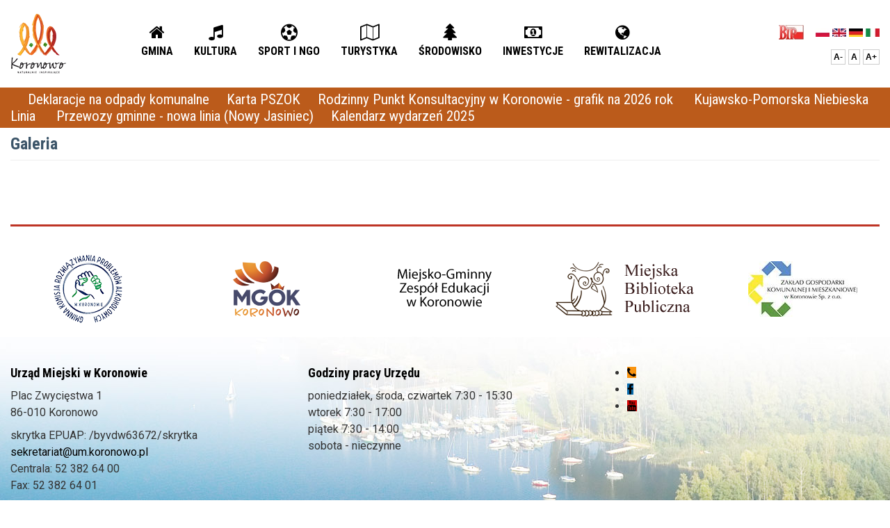

--- FILE ---
content_type: text/html; charset=utf-8
request_url: https://www.koronowo.pl/galeria?983
body_size: 24972
content:

<!DOCTYPE html>
<html prefix="og: http://ogp.me/ns#"  xmlns="http://www.w3.org/1999/xhtml" xml:lang="pl-pl" lang="pl-pl" dir="ltr">
<head>
	<meta name="viewport" content="width=device-width, initial-scale=1.0" />
	<base href="https://www.koronowo.pl/galeria" />
	<meta http-equiv="content-type" content="text/html; charset=utf-8" />
	<meta name="author" content="studiowww_cms" />
	<meta property="og:image:width" content="1200" />
	<meta property="og:image:height" content="799" />
	<meta property="og:title" content="Galeria - Gmina Koronowo" />
	<meta property="og:type" content="article" />
	<meta property="og:image:url" content="https://www.koronowo.pl/images/bagallery/gallery-1/compression/dsc08242-jpg-2.webp" />
	<meta property="og:url" content="https://www.koronowo.pl/galeria?983" />
	<meta property="og:description" content="Galeria zdjęć" />
	<meta property="og:title" content="Galeria" />
	<meta property="twitter:title" content="Galeria" />
	<meta property="og:description" content="Galeria zdjęć" />
	<meta property="twitter:description" content="Galeria zdjęć" />
	<meta name="description" content="Galeria zdjęć" />
	<meta name="generator" content="Joomla! - Open Source Content Management" />
	<title>Galeria - Gmina Koronowo</title>
	<link href="/templates/www/favicon.ico" rel="shortcut icon" type="image/vnd.microsoft.icon" />
	<link href="/plugins/system/jce/css/content.css?badb4208be409b1335b815dde676300e" rel="stylesheet" type="text/css" />
	<link href="/plugins/system/jcemediabox/css/jcemediabox.min.css?5fd08c89b5f5fb4807fcec58ae247364" rel="stylesheet" type="text/css" />
	<link href="/templates/www/css/template.css" rel="stylesheet" type="text/css" />
	<link href="/modules/mod_jm_social_icons/assets/default.css" rel="stylesheet" type="text/css" />
	<link href="/media/jfontsize/css/jfontsize.css" rel="stylesheet" type="text/css" />
	<link href="/media/djmegamenu/themes/custom95.css?v=3.7.0.pro" rel="stylesheet" type="text/css" />
	<link href="/modules/mod_djmegamenu/assets/css/offcanvas.css?v=3.7.0.pro" rel="stylesheet" type="text/css" />
	<link href="/media/djmegamenu/mobilethemes/custom95.css?v=3.7.0.pro" rel="stylesheet" type="text/css" />
	<link href="//maxcdn.bootstrapcdn.com/font-awesome/4.7.0/css/font-awesome.min.css" rel="stylesheet" type="text/css" />
	<link href="/media/widgetkit/wk-styles-7d0d203c.css" rel="stylesheet" type="text/css" id="wk-styles-css" />
	<style type="text/css">
		.dj-hideitem { display: none !important; }
#jmm-social-126.default .jmm-list li.item-1 a .jmm-ico {background: #fa940f;}#jmm-social-126.default .jmm-list li.item-1 a:hover .jmm-ico {background: #e1850d;}#jmm-social-126.default .jmm-list li.item-2 a .jmm-ico {background: #0769ab;}#jmm-social-126.default .jmm-list li.item-2 a:hover .jmm-ico {background: #065e99;}#jmm-social-126.default .jmm-list li.item-3 a .jmm-ico {background: #d60404;}#jmm-social-126.default .jmm-list li.item-3 a:hover .jmm-ico {background: #c00303;}
			#dj-megamenu95mobile { display: none; }
		@media (max-width: 1150px) {
			#dj-megamenu95, #dj-megamenu95sticky, #dj-megamenu95placeholder { display: none !important; }
			#dj-megamenu95mobile { display: block; }
		}
	
	</style>
	<script src="/media/jui/js/jquery.min.js?0112117d15443ab65e33055f11efc367" type="text/javascript"></script>
	<script src="/media/jui/js/jquery-noconflict.js?0112117d15443ab65e33055f11efc367" type="text/javascript"></script>
	<script src="/media/jui/js/jquery-migrate.min.js?0112117d15443ab65e33055f11efc367" type="text/javascript"></script>
	<script src="/media/system/js/caption.js?0112117d15443ab65e33055f11efc367" type="text/javascript"></script>
	<script src="/plugins/system/jcemediabox/js/jcemediabox.min.js?5fd08c89b5f5fb4807fcec58ae247364" type="text/javascript"></script>
	<script src="/media/jui/js/bootstrap.min.js?0112117d15443ab65e33055f11efc367" type="text/javascript"></script>
	<script src="/templates/www/js/template.js" type="text/javascript"></script>
	<script src="/modules/mod_horizontal_scrolling_announcements/script/jquery.marquee.min.js" type="text/javascript"></script>
	<script src="/media/jfontsize/js/jquery.jfontsize-1.0.min.js" type="text/javascript"></script>
	<script src="/modules/mod_djmegamenu/assets/js/jquery.djmobilemenu.js?v=3.7.0.pro" type="text/javascript" defer="defer"></script>
	<script src="/media/widgetkit/uikit2-96a39d74.js" type="text/javascript"></script>
	<script src="/media/widgetkit/wk-scripts-edac3528.js" type="text/javascript"></script>
	<script type="text/javascript">
jQuery(window).on('load',  function() {
				new JCaption('img.caption');
			});jQuery(document).ready(function(){WfMediabox.init({"base":"\/","theme":"standard","width":"","height":"","lightbox":0,"shadowbox":0,"icons":0,"overlay":1,"overlay_opacity":0.9,"overlay_color":"#ffffff","transition_speed":500,"close":2,"scrolling":"fixed","labels":{"close":"Close","next":"Next","previous":"Previous","cancel":"Cancel","numbers":"{{numbers}}","numbers_count":"{{current}} of {{total}}","download":"Download"},"swipe":true});});GOOGLE_MAPS_API_KEY = "AIzaSyCZ4aCmKMEdFvIT77QhY1W4WuZA8d7opAk";
	</script>
	<script type="text/javascript">
	(function ($) {
		$().ready(function () {
			 $('body').jfontsize({
			     btnMinusClasseId: '#jfontsize-minus',
			     btnDefaultClasseId: '#jfontsize-default',
			     btnPlusClasseId: '#jfontsize-plus',
			     btnMinusMaxHits: 5,
			     btnPlusMaxHits: 5,
			     sizeChange: 1
			 });
		});
	})(jQuery)
</script>


	<!--[if lt IE 9]>
		<script src="/media/jui/js/html5.js"></script>
	<![endif]-->
	<link href="https://fonts.googleapis.com/css2?family=Roboto&family=Roboto+Condensed:wght@400;700&display=swap" rel="stylesheet">
	<script src="/templates/www/js/sticky.js"></script>
	<link href="/templates/www/css/my.css" rel="stylesheet">
	<!-- Start cookieyes banner --> <script id="cookieyes" type="text/javascript" src="https://cdn-cookieyes.com/client_data/25269555ace391a532f5823d/script.js"></script> <!-- End cookieyes banner -->
<script>var JUri = "https://www.koronowo.pl/", gallery_image_path="images"</script><script src="https://www.koronowo.pl/components/com_bagallery/libraries/modal/ba_modal.js?2.3.4"></script><link rel="stylesheet" href="https://www.koronowo.pl/components/com_bagallery/assets/css/ba-style.css?2.3.4"><link rel="stylesheet" href="https://www.koronowo.pl/components/com_bagallery/assets/css/ba-effects.css?2.3.4"><script src="https://www.koronowo.pl/components/com_bagallery/libraries/ba_isotope/ba_isotope.js?2.3.4"></script><script src="https://www.koronowo.pl/components/com_bagallery/libraries/lazyload/jquery.lazyload.min.js?2.3.4"></script><script src="https://www.koronowo.pl/components/com_bagallery/assets/js/ba-gallery.js?2.3.4"></script>
</head>

<body><div class="dj-offcanvas-wrapper"><div class="dj-offcanvas-pusher"><div class="dj-offcanvas-pusher-in">
<div class="www-top">
<div class="uk-container uk-container-center">
<div class="uk-grid uk-grid-small uk-flex uk-flex-middle">
     <div class="uk-width-large-1-10 uk-width-small-2-6 uk-width-2-6" style="position:relative;">

<div class="custom"  >
	<p><a href="#content" class="go-content">Przejdź do treści</a></p></div>


<div class="custom"  >
	<p><a href="http://www.koronowo.pl" class="top_logo"><img src="/images/_sitefiles/logo.webp" alt="Logo Koronowo.pl - link" /></a></p></div>
</div>
     <div class="uk-width-large-7-10 uk-width-small-2-6 uk-width-2-6">
<ul id="dj-megamenu95" class="dj-megamenu dj-megamenu-custom95 horizontalMenu "
	 data-trigger="1150">
<li class="dj-up itemid325 first parent"><a class="dj-up_a  _poz_gmina" href="/gmina/informacje-gmina" ><span class="dj-drop" >Gmina<em class="arrow" aria-hidden="true"></em></span></a><div class="dj-subwrap  multiple_cols subcols2" style=""><div class="dj-subwrap-in" style="width:500px;"><div class="dj-subcol" style="width:250px"><ul class="dj-submenu"><li class="itemid388 first parent"><a class="dj-more " href="/gmina/historia/historia-miasta" >Historia<em class="arrow" aria-hidden="true"></em></a><div class="dj-subwrap  single_column subcols1" style=""><div class="dj-subwrap-in" style="width:250px;"><div class="dj-subcol" style="width:250px"><ul class="dj-submenu"><li class="itemid397 first"><a href="/gmina/historia/historia-miasta" >Historia miasta</a></li><li class="itemid394"><a href="/gmina/historia/kalendarium-historyczne-koronowa" >Kalendarium historyczne Koronowa </a></li><li class="itemid398"><a href="/gmina/historia/cystersi-w-koronowie" >Cystersi w Koronowie</a></li><li class="itemid395"><a href="/gmina/historia/zaslugi-cystersow-dla-powstania-i-rozwoju-koronowa-historia-powstania-miasta" >Zasługi Cystersów dla powstania i rozwoju Koronowa Historia powstania miasta</a></li><li class="itemid399"><a href="/gmina/historia/historia-samorzadu-koronowskiego" >Historia Samorządu Koronowskiego</a></li><li class="itemid400"><a href="/gmina/historia/640-lat-koronowa-rok-2008-rokiem-cystersow" >640 lat Koronowa. Rok 2008 Rokiem Cystersów</a></li><li class="itemid396"><a href="/gmina/historia/miejsca-pamieci-narodowej" >Miejsca Pamięci Narodowej </a></li></ul></div><div style="clear:both;height:0"></div></div></div></li><li class="itemid389"><a href="/gmina/miasta-i-gminy-partnerskie" >Miasta i gminy partnerskie </a></li><li class="itemid390"><a href="http://www.mgops.koronowo.pl/" target="_blank" >Pomoc społeczna</a></li><li class="itemid373"><a href="/gmina/samorzad-lokalny" >Samorząd lokalny</a></li><li class="itemid374"><a href="/gmina/transmisja-on-line-oraz-nagrania-z-obrad-sesji-rady-miejskiej-w-koronowie" >Transmisja on-line oraz nagrania z obrad sesji Rady Miejskiej w Koronowie</a></li><li class="itemid375"><a href="/gmina/rolnictwo" >Rolnictwo</a></li><li class="itemid376"><a href="http://www.bip.koronowo.pl/?cid=304" target="_blank" >Sołectwa w Gminie Koronowo</a></li><li class="itemid377"><a href="/gmina/zaadoptuj-psa" >Zaadoptuj psa </a></li><li class="itemid378"><a href="http://www.koronowo.edu.pl/" target="_blank" >Edukacja</a></li><li class="itemid379 parent"><a class="dj-more " href="/gmina/bezpieczenstwo/gminne-centrum-zarzadzania-kryzysowego" >Bezpieczeństwo<em class="arrow" aria-hidden="true"></em></a><div class="dj-subwrap  single_column subcols1" style=""><div class="dj-subwrap-in" style="width:250px;"><div class="dj-subcol" style="width:250px"><ul class="dj-submenu"><li class="itemid401 first"><a href="/gmina/bezpieczenstwo/gminne-centrum-zarzadzania-kryzysowego" >Gminne Centrum Zarządzania Kryzysowego </a></li><li class="itemid402"><a href="/gmina/bezpieczenstwo/zespol-interdyscyplinarny" >Zespół Interdyscyplinarny </a></li><li class="itemid403"><a href="/gmina/bezpieczenstwo/postepowanie-w-sytuacji-kryzysowej" >Postępowanie w sytuacji kryzysowej </a></li><li class="itemid453"><a href="/gmina/bezpieczenstwo/sygnaly-alarmowe" >Sygnały alarmowe</a></li><li class="itemid437"><a href="/gmina/bezpieczenstwo/wazne-telefony" >Ważne telefony</a></li><li class="itemid438"><a href="/gmina/bezpieczenstwo/bezplatny-serwis-sms-o-gminie-koronowo" >Bezpłatny serwis SMS o gminie Koronowo </a></li><li class="itemid439"><a href="/gmina/bezpieczenstwo/wykaz-jednostek-osp-z-terenu-gminy-koronowo" >Wykaz jednostek OSP z terenu Gminy Koronowo </a></li><li class="itemid452"><a href="/gmina/bezpieczenstwo/pierwszapomoc" >Pierwsza pomoc</a></li><li class="itemid511"><a href="/gmina/bezpieczenstwo/cyberbezpieczenstwo" >Cyberbezpieczeństwo</a></li></ul></div><div style="clear:both;height:0"></div></div></div></li><li class="itemid380"><a href="/gmina/lokalizacja" >Lokalizacja</a></li><li class="itemid381"><a href="/gmina/miasto-w-liczbach" >Miasto w liczbach </a></li></ul></div><div class="dj-subcol" style="width:250px"><ul class="dj-submenu"><li class="itemid384 first parent"><a class="dj-more " href="/gmina/zdrowie/zdrowie-psychiczne" >Zdrowie<em class="arrow" aria-hidden="true"></em></a><div class="dj-subwrap  single_column subcols1" style=""><div class="dj-subwrap-in" style="width:250px;"><div class="dj-subcol" style="width:250px"><ul class="dj-submenu"><li class="itemid391 first"><a href="/gmina/zdrowie/zdrowie-psychiczne" >Zdrowie psychiczne </a></li><li class="itemid392"><a href="/gmina/zdrowie/pomoc-dla-niepelnosprawnych" >Pomoc dla niepełnosprawnych </a></li></ul></div><div style="clear:both;height:0"></div></div></div></li><li class="itemid552 parent"><a class="dj-more " href="/gmina/miejsko-gminna-komisja-rozwiazywania-problemow-alkoholowych-oraz-przeciwdzialania-narkomanii/aktualnosci" >Gminna Komisja Rozwiązywania Problemów Alkoholowych w Koronowie<em class="arrow" aria-hidden="true"></em></a><div class="dj-subwrap  single_column subcols1" style=""><div class="dj-subwrap-in" style="width:250px;"><div class="dj-subcol" style="width:250px"><ul class="dj-submenu"><li class="itemid556 first"><a href="/gmina/miejsko-gminna-komisja-rozwiazywania-problemow-alkoholowych-oraz-przeciwdzialania-narkomanii/aktualnosci" >Aktualności</a></li><li class="itemid553"><a href="/gmina/miejsko-gminna-komisja-rozwiazywania-problemow-alkoholowych-oraz-przeciwdzialania-narkomanii/sklad-komisji" >Skład komisji</a></li><li class="itemid554"><a href="/gmina/miejsko-gminna-komisja-rozwiazywania-problemow-alkoholowych-oraz-przeciwdzialania-narkomanii/zadania-komisji" >Zadania komisji</a></li><li class="itemid555"><a href="/gmina/miejsko-gminna-komisja-rozwiazywania-problemow-alkoholowych-oraz-przeciwdzialania-narkomanii/wazne-telefony" >Ważne telefony</a></li><li class="itemid566"><a href="/gmina/miejsko-gminna-komisja-rozwiazywania-problemow-alkoholowych-oraz-przeciwdzialania-narkomanii/standardy-ochrony-maloletnich" >Standardy Ochrony Małoletnich</a></li></ul></div><div style="clear:both;height:0"></div></div></div></li><li class="itemid383"><a href="http://www.bip.koronowo.pl/?cid=389" target="_blank" >Elektroniczna skrzynka podawcza</a></li><li class="itemid385"><a href="/gmina/strategia-promocji-gminy-koronowo" >Strategia promocji Gminy Koronowo </a></li><li class="itemid386"><a href="/gmina/projekt-e-urzedy-blizej-mieszkancow-i-przedsiebiorcow-w-powiecie-bydgoskim" >Projekt &quot; e-Urzędy bliżej mieszkańców i przedsiębiorców w powiecie bydgoskim&quot; </a></li><li class="itemid415"><a href="/gmina/informacje-gmina" >Informacje - Gmina</a></li></ul></div><div style="clear:both;height:0"></div></div></div></li><li class="dj-up itemid326 parent"><a class="dj-up_a  _poz_kultura" href="/kultura/informacje-kultura" ><span class="dj-drop" >Kultura<em class="arrow" aria-hidden="true"></em></span></a><div class="dj-subwrap  single_column subcols1" style=""><div class="dj-subwrap-in" style="width:250px;"><div class="dj-subcol" style="width:250px"><ul class="dj-submenu"><li class="itemid333 first"><a href="http://www.mgok.koronowo.pl/" target="_blank" >Miejsko-Gminny Ośrodek Kultury</a></li><li class="itemid334"><a href="https://www.bibliotekakoronowo.pl/" target="_blank" >Miejska Biblioteka Publiczna</a></li><li class="itemid372"><a href="/kultura/gminna-rada-kobiet" >Gminna Rada Kobiet</a></li><li class="itemid335"><a href="/kultura/informacje-kultura" >Informacje - Kultura</a></li></ul></div><div style="clear:both;height:0"></div></div></div></li><li class="dj-up itemid327 parent"><a class="dj-up_a  _poz_sport" href="/sport/informacje-sport" ><span class="dj-drop" >Sport i NGO<em class="arrow" aria-hidden="true"></em></span></a><div class="dj-subwrap  single_column subcols1" style=""><div class="dj-subwrap-in" style="width:250px;"><div class="dj-subcol" style="width:250px"><ul class="dj-submenu"><li class="itemid371 first"><a href="/sport/kluby-organizacje-sportowe-i-stowarzyszenia" >Kluby, organizacje sportowe i stowarzyszenia </a></li><li class="itemid427"><a href="/sport/informacje-sport" >Informacje - Sport</a></li></ul></div><div style="clear:both;height:0"></div></div></div></li><li class="dj-up itemid329 parent"><a class="dj-up_a  _poz_turystyka" href="/turystyka/informacje-turystyka" ><span class="dj-drop" >Turystyka<em class="arrow" aria-hidden="true"></em></span></a><div class="dj-subwrap  single_column subcols1" style=""><div class="dj-subwrap-in" style="width:250px;"><div class="dj-subcol" style="width:250px"><ul class="dj-submenu"><li class="itemid475 first parent"><a class="dj-more " href="/turystyka/ciekawe-miejsca-i-zabytki" >Ciekawe miejsca i zabytki<em class="arrow" aria-hidden="true"></em></a><div class="dj-subwrap  single_column subcols1" style=""><div class="dj-subwrap-in" style="width:250px;"><div class="dj-subcol" style="width:250px"><ul class="dj-submenu"><li class="itemid476 first"><a href="/turystyka/ciekawe-miejsca-i-zabytki/zespol-poklasztorny-cysterski-kosciol-od-2000-r-kolegiata-a-od-2010-r-bazylika-mniejsza" >Zespół poklasztorny cysterski (kościół od 2000 r. Kolegiata a od 2010 r. Bazylika Mniejsza)</a></li><li class="itemid477"><a href="/turystyka/ciekawe-miejsca-i-zabytki/kosciol-sw-andrzeja" >Kościół Św. Andrzeja</a></li><li class="itemid478"><a href="/turystyka/ciekawe-miejsca-i-zabytki/ratusz-miejski" >Ratusz Miejski</a></li><li class="itemid479"><a href="/turystyka/ciekawe-miejsca-i-zabytki/diabelski-mlyn" >Diabelski Młyn</a></li><li class="itemid480"><a href="/turystyka/ciekawe-miejsca-i-zabytki/synagoga" >Synagoga</a></li><li class="itemid481"><a href="/turystyka/ciekawe-miejsca-i-zabytki/cmentarz-zydowski" >Cmentarz żydowski</a></li><li class="itemid482"><a href="/turystyka/ciekawe-miejsca-i-zabytki/skansen-rozen-stopka" >Skansen - Rożen Stopka</a></li><li class="itemid483"><a href="/turystyka/ciekawe-miejsca-i-zabytki/kosciol-parafialny-p-w-sw-trojcy-w-byszewie" >Kościół parafialny p.w. Św. Trójcy w Byszewie</a></li><li class="itemid484"><a href="/turystyka/ciekawe-miejsca-i-zabytki/spichlerz-plebanski" >Spichlerz plebański</a></li><li class="itemid485"><a href="/turystyka/ciekawe-miejsca-i-zabytki/dworek-w-goscieradzu" >Dworek w Gościeradzu</a></li><li class="itemid486"><a href="/turystyka/ciekawe-miejsca-i-zabytki/ruiny-zamku-w-nowym-jasincu" >Ruiny zamku w Nowym Jasińcu</a></li><li class="itemid487"><a href="/turystyka/ciekawe-miejsca-i-zabytki/kosciol-parafialny-p-w-sw-michala-archaniola" >Kościół parafialny p.w. Św. Michała Archanioła</a></li><li class="itemid488"><a href="/turystyka/ciekawe-miejsca-i-zabytki/kosciol-parafialny-p-w-sw-wawrzynca" >Kościół parafialny p.w. Św. Wawrzyńca</a></li><li class="itemid489"><a href="/turystyka/ciekawe-miejsca-i-zabytki/kosciol-parafialny-p-w-sw-anny-w-lasku-wielkim" >Kościół parafialny p.w. Św. Anny w Łąsku Wielkim</a></li><li class="itemid490"><a href="/turystyka/ciekawe-miejsca-i-zabytki/wiadukt-kolejowy-linii-koronowo-tuchola" >Wiadukt kolejowy linii Koronowo - Tuchola</a></li><li class="itemid491"><a href="/turystyka/ciekawe-miejsca-i-zabytki/warsztat-garncarski-garniec-tomasz-porazinski" >Warsztat Garncarski Garniec Tomasz Poraziński</a></li><li class="itemid564"><a href="/turystyka/ciekawe-miejsca-i-zabytki/lavendogrod-krolewski" >Lavendogród Królewski</a></li></ul></div><div style="clear:both;height:0"></div></div></div></li><li class="itemid467 parent"><a class="dj-more " href="/turystyka/atrakcje-turystyczne" >Atrakcje turystyczne<em class="arrow" aria-hidden="true"></em></a><div class="dj-subwrap  single_column subcols1" style=""><div class="dj-subwrap-in" style="width:250px;"><div class="dj-subcol" style="width:250px"><ul class="dj-submenu"><li class="itemid462 first"><a href="/turystyka/atrakcje-turystyczne/zalew-koronowski" >Zalew Koronowski</a></li><li class="itemid463"><a href="/turystyka/atrakcje-turystyczne/jeziora-byszewskie" >Jeziora byszewskie</a></li><li class="itemid464"><a href="/turystyka/atrakcje-turystyczne/grabina-i-pomniki-przyrody" >Grabina i pomniki przyrody</a></li><li class="itemid465"><a href="/turystyka/atrakcje-turystyczne/szlaki-turystyczne" >Szlaki turystyczne</a></li><li class="itemid466"><a href="/turystyka/atrakcje-turystyczne/sciezka-dydaktyczna" >Ścieżka dydaktyczna</a></li></ul></div><div style="clear:both;height:0"></div></div></div></li><li class="itemid460"><a href="/turystyka/prom-koronowo" >Prom Koronowo</a></li><li class="itemid461"><a href="/turystyka/punkt-informacji-turystycznej" >Punkt Informacji Turystycznej</a></li><li class="itemid455"><a href="/turystyka/oferta-wydawnicza" >Oferta wydawnicza</a></li><li class="itemid456"><a href="/turystyka/izba-muzealna-ziemi-koronowskiej" >Izba Muzealna Ziemi Koronowskiej</a></li><li class="itemid457"><a href="/turystyka/plan-miasta-i-mapa-zalewu" >Plan miasta i mapa zalewu</a></li><li class="itemid458"><a href="/turystyka/strony-turystyczne" >Strony turystyczne</a></li><li class="itemid459"><a href="/turystyka/baza-noclegowa" >Baza noclegowa</a></li><li class="itemid428"><a href="/turystyka/informacje-turystyka" >Informacje - Turystyka</a></li></ul></div><div style="clear:both;height:0"></div></div></div></li><li class="dj-up itemid328 parent"><a class="dj-up_a  _poz_srodowisko" href="/srodowisko/informacje-srodowisko" ><span class="dj-drop" >Środowisko<em class="arrow" aria-hidden="true"></em></span></a><div class="dj-subwrap  single_column subcols1" style=""><div class="dj-subwrap-in" style="width:250px;"><div class="dj-subcol" style="width:250px"><ul class="dj-submenu"><li class="itemid429 first"><a href="/srodowisko/informacje-srodowisko" >Informacje - Środowisko</a></li><li class="itemid571"><a href="/srodowisko/czyste-powietrze" >Czyste Powietrze</a></li><li class="itemid351 parent"><a class="dj-more " href="/srodowisko/niska-emisja/aktualne-informacje-o-stanie-powietrza" >Niska emisja<em class="arrow" aria-hidden="true"></em></a><div class="dj-subwrap  single_column subcols1" style=""><div class="dj-subwrap-in" style="width:250px;"><div class="dj-subcol" style="width:250px"><ul class="dj-submenu"><li class="itemid361 first"><a href="/srodowisko/niska-emisja/aktualne-informacje-o-stanie-powietrza" >Aktualne informacje o stanie powietrza</a></li><li class="itemid362"><a href="/srodowisko/niska-emisja/plan-gospodarki-niskoemisyjnej" >Plan Gospodarki Niskoemisyjnej</a></li><li class="itemid363"><a href="/srodowisko/niska-emisja/programy-ochrony-powietrza" >Programy Ochrony Powietrza </a></li><li class="itemid364"><a href="/srodowisko/niska-emisja/dofinansowanie" >Dofinansowanie </a></li><li class="itemid366"><a href="/srodowisko/niska-emisja/warto-wiedziec" >Warto wiedzieć</a></li></ul></div><div style="clear:both;height:0"></div></div></div></li><li class="itemid352 parent"><a class="dj-more " href="/srodowisko/edukacja-ekologiczna/efektywnosc-energetyczna" >Edukacja ekologiczna<em class="arrow" aria-hidden="true"></em></a><div class="dj-subwrap  single_column subcols1" style=""><div class="dj-subwrap-in" style="width:250px;"><div class="dj-subcol" style="width:250px"><ul class="dj-submenu"><li class="itemid367 first"><a href="/srodowisko/edukacja-ekologiczna/efektywnosc-energetyczna" >Efektywność energetyczna</a></li><li class="itemid368"><a href="/srodowisko/edukacja-ekologiczna/adopcja-zwierzat" >Adopcja zwierząt </a></li><li class="itemid527"><a href="/srodowisko/edukacja-ekologiczna/prawidlowe-palenie-w-piecu" >Prawidłowe palenie w piecu </a></li></ul></div><div style="clear:both;height:0"></div></div></div></li><li class="itemid353 parent"><a class="dj-more " href="/srodowisko/gospodarka-wodno-sciekowa/przydomowa-oczyszczalnia-sciekow" >Gospodarka wodno-ściekowa<em class="arrow" aria-hidden="true"></em></a><div class="dj-subwrap  single_column subcols1" style=""><div class="dj-subwrap-in" style="width:250px;"><div class="dj-subcol" style="width:250px"><ul class="dj-submenu"><li class="itemid369 first"><a href="/srodowisko/gospodarka-wodno-sciekowa/przydomowa-oczyszczalnia-sciekow" >Przydomowa oczyszczalnia ścieków</a></li><li class="itemid370"><a href="/srodowisko/gospodarka-wodno-sciekowa/wykaz-firm-prowadzacych-dzialalnosc-w-zakresie-oprozniania-zbiornikow-bezodplywowych-i-transportu-nieczystosci-cieklych" >Wykaz firm prowadzących działalność w zakresie opróżniania zbiorników bezodpływowych i transportu nieczystości ciekłych</a></li></ul></div><div style="clear:both;height:0"></div></div></div></li><li class="itemid354"><a href="http://www.bip.koronowo.pl/?cid=425&amp;bip_id=3413" target="_blank" >Druki do pobrania</a></li><li class="itemid341 parent"><a class="dj-more " href="/srodowisko/gospodarka-odpadami/regulamin-utrzymania-czystosci-i-porzadku-na-terenie-gminy-koronowo" >Gospodarka odpadami<em class="arrow" aria-hidden="true"></em></a><div class="dj-subwrap  single_column subcols1" style=""><div class="dj-subwrap-in" style="width:250px;"><div class="dj-subcol" style="width:250px"><ul class="dj-submenu"><li class="itemid342 first"><a href="/srodowisko/gospodarka-odpadami/regulamin-utrzymania-czystosci-i-porzadku-na-terenie-gminy-koronowo" >Regulamin utrzymania czystości i porządku na terenie Gminy Koronowo </a></li><li class="itemid343"><a href="/srodowisko/gospodarka-odpadami/wzory-deklaracji-i-harmonogram-wywozu-odpadow" >Wzory deklaracji i harmonogram wywozu odpadów </a></li><li class="itemid573"><a href="/srodowisko/gospodarka-odpadami/system-kaucyjny-w-polsce" >System kaucyjny w Polsce</a></li><li class="itemid344"><a href="/srodowisko/gospodarka-odpadami/dzikie-wysypiska" >Dzikie wysypiska </a></li><li class="itemid345"><a href="/srodowisko/gospodarka-odpadami/punkty-zbiorki-odpadow" >Punkty zbiórki odpadów</a></li><li class="itemid346"><a href="/srodowisko/gospodarka-odpadami/poziomy-odzysku-i-recyklingu" >Poziomy odzysku i recyklingu </a></li><li class="itemid347"><a href="/srodowisko/gospodarka-odpadami/miejsca-zagospodarowania-zebranych-odpadow-komunalnych-z-terenu-gminy-koronowo" >Miejsca zagospodarowania zebranych odpadów komunalnych z terenu Gminy Koronowo </a></li><li class="itemid454"><a href="/srodowisko/gospodarka-odpadami/zuzyty-sprzet-elektryczny-i-elektroniczny" >Zużyty sprzęt elektryczny i elektroniczny</a></li><li class="itemid348"><a href="/srodowisko/gospodarka-odpadami/azbest" >Azbest </a></li><li class="itemid349"><a href="http://www.bip.koronowo.pl/?cid=407&amp;bip_id=3024" target="_blank" >Wykaz firm wpisanych do Rejestru Działalności Regulowanej</a></li><li class="itemid350"><a href="/srodowisko/gospodarka-odpadami/punkt-selektywnej-zbiorki-odpadow-komunalnych" >Punkt Selektywnej Zbiórki Odpadów Komunalnych </a></li><li class="itemid436"><a href="/srodowisko/gospodarka-odpadami/odpady-rolnicze" >Odpady rolnicze</a></li><li class="itemid501"><a href="/srodowisko/gospodarka-odpadami/pozostale-odpady" >Pozostałe odpady</a></li></ul></div><div style="clear:both;height:0"></div></div></div></li></ul></div><div style="clear:both;height:0"></div></div></div></li><li class="dj-up itemid330 parent"><a class="dj-up_a  _poz_inwestycje" href="/inwestycje/informacje-inwestycje" ><span class="dj-drop" >Inwestycje<em class="arrow" aria-hidden="true"></em></span></a><div class="dj-subwrap  single_column subcols1" style=""><div class="dj-subwrap-in" style="width:250px;"><div class="dj-subcol" style="width:250px"><ul class="dj-submenu"><li class="itemid340 first"><a href="/inwestycje/pomorska-specjalna-strefa-ekonomiczna" >Pomorska Specjalna Strefa Ekonomiczna </a></li><li class="itemid435 parent"><a class="dj-more " href="/inwestycje/projekty" >Projekty realizowane ze środków zewnętrznych<em class="arrow" aria-hidden="true"></em></a><div class="dj-subwrap  single_column subcols1" style=""><div class="dj-subwrap-in" style="width:250px;"><div class="dj-subcol" style="width:250px"><ul class="dj-submenu"><li class="itemid567 first"><a href="/inwestycje/projekty/fundusze-europejskie-dla-kujaw-i-pomorza-2021-2027" >Fundusze Europejskie dla Kujaw i Pomorza 2021-2027</a></li><li class="itemid569"><a href="/inwestycje/projekty/fundusze-europejskie-na-rozwoj-cyfrowy-2021-2027" >Fundusze Europejskie na Rozwój Cyfrowy 2021-2027</a></li><li class="itemid496"><a href="/inwestycje/projekty/program-operacyjny-polska-cyfrowa-2014-2020" >Program Operacyjny Polska Cyfrowa 2014-2020</a></li><li class="itemid551"><a href="/inwestycje/projekty/program-operacyjny-wiedza-edukacja-rozwoj-2014-2020" >Program Operacyjny Wiedza Edukacja Rozwój 2014-2020</a></li><li class="itemid497"><a href="/inwestycje/projekty/program-operacyjny-infrastruktura-i-srodowisko-2014-2020" >Program Operacyjny Infrastruktura i Środowisko 2014-2020</a></li><li class="itemid498"><a href="/inwestycje/projekty/regionalny-program-operacyjny-wojewodztwa-kujawsko-pomorskiego-2007-2013" >Regionalny Program Operacyjny Województwa Kujawsko-Pomorskiego 2007-2013</a></li><li class="itemid502"><a href="/inwestycje/projekty/regionalny-program-operacyjny-wojewodztwa-kujawsko-pomorskiego-2014-2020" >Regionalny Program Operacyjny Województwa Kujawsko-Pomorskiego 2014-2020</a></li><li class="itemid495"><a href="/inwestycje/projekty/fundusz-drog-samorzadowych" >Rządowy Fundusz Rozwoju Dróg</a></li><li class="itemid504"><a href="/inwestycje/projekty/rzadowy-fundusz-inwestycji-lokalnych" >Rządowy Fundusz Inwestycji Lokalnych</a></li><li class="itemid512"><a href="/inwestycje/projekty/program-inwestycji-strategicznych-polski-lad" >Program Inwestycji Strategicznych Polski Ład</a></li><li class="itemid570"><a href="/inwestycje/projekty/rzadowy-program-odbudowy-zabytkow" >Rządowy Program Odbudowy Zabytków</a></li><li class="itemid513"><a href="/inwestycje/projekty/fundusz-rozwoju-kultury-fizycznej" >Fundusz Rozwoju Kultury Fizycznej</a></li><li class="itemid499"><a href="/inwestycje/projekty/program-rozwoju-obszarow-wiejskich-2014-2020" >Program Rozwoju Obszarów Wiejskich 2014-2020</a></li><li class="itemid500"><a href="/inwestycje/projekty/program-rozwoju-obszarow-wiejskich-2007-2013" >Program Rozwoju Obszarów Wiejskich 2007-2013 </a></li></ul></div><div style="clear:both;height:0"></div></div></div></li><li class="itemid430"><a href="/inwestycje/informacje-inwestycje" >Informacje - Inwestycje</a></li></ul></div><div style="clear:both;height:0"></div></div></div></li><li class="dj-up itemid557 parent"><a class="dj-up_a  _poz_konferencja" href="/rewitalizacja" ><span class="dj-drop" >Rewitalizacja<em class="arrow" aria-hidden="true"></em></span></a><div class="dj-subwrap  single_column subcols1" style=""><div class="dj-subwrap-in" style="width:250px;"><div class="dj-subcol" style="width:250px"><ul class="dj-submenu"><li class="itemid562 first"><a href="/rewitalizacja" >Aktualności</a></li><li class="itemid558"><a href="/rewitalizacja/konferencja" >Konferencja</a></li><li class="itemid560"><a href="/rewitalizacja/materialy-do-pobrania" >Materiały do pobrania</a></li><li class="itemid561"><a href="/rewitalizacja/kontakt" >Kontakt</a></li></ul></div><div style="clear:both;height:0"></div></div></div></li></ul>


	<div id="dj-megamenu95mobile" class="dj-megamenu-offcanvas dj-megamenu-offcanvas-custom95 ">
		<a href="#" class="dj-mobile-open-btn" aria-label="Otwórz menu mobilne"><span class="fa fa-bars" aria-hidden="true"></span><div class="czytaj">Otwórz menu mobilne</div></a>
		<aside id="dj-megamenu95offcanvas" class="dj-offcanvas dj-offcanvas-custom95 " data-effect="3">
			<div class="dj-offcanvas-top">
				<a href="#" class="dj-offcanvas-close-btn" aria-label="Zamknij menu mobilne"><span class="fa fa-close" aria-hidden="true"></span><div class="czytaj">Zamknij menu mobilne</div></a>
			</div>
			
			
			<div class="dj-offcanvas-content">
				<ul class="dj-mobile-nav dj-mobile-custom95 ">
<li class="dj-mobileitem itemid-325 deeper parent"><a class=" _poz_gmina" href="/gmina/informacje-gmina" >Gmina</a><ul class="dj-mobile-nav-child"><li class="dj-mobileitem itemid-388 deeper parent"><a href="/gmina/historia/historia-miasta" >Historia</a><ul class="dj-mobile-nav-child"><li class="dj-mobileitem itemid-397"><a href="/gmina/historia/historia-miasta" >Historia miasta</a></li><li class="dj-mobileitem itemid-394"><a href="/gmina/historia/kalendarium-historyczne-koronowa" >Kalendarium historyczne Koronowa </a></li><li class="dj-mobileitem itemid-398"><a href="/gmina/historia/cystersi-w-koronowie" >Cystersi w Koronowie</a></li><li class="dj-mobileitem itemid-395"><a href="/gmina/historia/zaslugi-cystersow-dla-powstania-i-rozwoju-koronowa-historia-powstania-miasta" >Zasługi Cystersów dla powstania i rozwoju Koronowa Historia powstania miasta</a></li><li class="dj-mobileitem itemid-399"><a href="/gmina/historia/historia-samorzadu-koronowskiego" >Historia Samorządu Koronowskiego</a></li><li class="dj-mobileitem itemid-400"><a href="/gmina/historia/640-lat-koronowa-rok-2008-rokiem-cystersow" >640 lat Koronowa. Rok 2008 Rokiem Cystersów</a></li><li class="dj-mobileitem itemid-396"><a href="/gmina/historia/miejsca-pamieci-narodowej" >Miejsca Pamięci Narodowej </a></li></ul></li><li class="dj-mobileitem itemid-389"><a href="/gmina/miasta-i-gminy-partnerskie" >Miasta i gminy partnerskie </a></li><li class="dj-mobileitem itemid-390"><a href="http://www.mgops.koronowo.pl/" target="_blank" >Pomoc społeczna</a></li><li class="dj-mobileitem itemid-373"><a href="/gmina/samorzad-lokalny" >Samorząd lokalny</a></li><li class="dj-mobileitem itemid-374"><a href="/gmina/transmisja-on-line-oraz-nagrania-z-obrad-sesji-rady-miejskiej-w-koronowie" >Transmisja on-line oraz nagrania z obrad sesji Rady Miejskiej w Koronowie</a></li><li class="dj-mobileitem itemid-375"><a href="/gmina/rolnictwo" >Rolnictwo</a></li><li class="dj-mobileitem itemid-376"><a href="http://www.bip.koronowo.pl/?cid=304" target="_blank" >Sołectwa w Gminie Koronowo</a></li><li class="dj-mobileitem itemid-377"><a href="/gmina/zaadoptuj-psa" >Zaadoptuj psa </a></li><li class="dj-mobileitem itemid-378"><a href="http://www.koronowo.edu.pl/" target="_blank" >Edukacja</a></li><li class="dj-mobileitem itemid-379 deeper parent"><a href="/gmina/bezpieczenstwo/gminne-centrum-zarzadzania-kryzysowego" >Bezpieczeństwo</a><ul class="dj-mobile-nav-child"><li class="dj-mobileitem itemid-401"><a href="/gmina/bezpieczenstwo/gminne-centrum-zarzadzania-kryzysowego" >Gminne Centrum Zarządzania Kryzysowego </a></li><li class="dj-mobileitem itemid-402"><a href="/gmina/bezpieczenstwo/zespol-interdyscyplinarny" >Zespół Interdyscyplinarny </a></li><li class="dj-mobileitem itemid-403 parent"><a href="/gmina/bezpieczenstwo/postepowanie-w-sytuacji-kryzysowej" >Postępowanie w sytuacji kryzysowej </a></li><li class="dj-mobileitem itemid-453"><a href="/gmina/bezpieczenstwo/sygnaly-alarmowe" >Sygnały alarmowe</a></li><li class="dj-mobileitem itemid-437"><a href="/gmina/bezpieczenstwo/wazne-telefony" >Ważne telefony</a></li><li class="dj-mobileitem itemid-438"><a href="/gmina/bezpieczenstwo/bezplatny-serwis-sms-o-gminie-koronowo" >Bezpłatny serwis SMS o gminie Koronowo </a></li><li class="dj-mobileitem itemid-439"><a href="/gmina/bezpieczenstwo/wykaz-jednostek-osp-z-terenu-gminy-koronowo" >Wykaz jednostek OSP z terenu Gminy Koronowo </a></li><li class="dj-mobileitem itemid-452 parent"><a href="/gmina/bezpieczenstwo/pierwszapomoc" >Pierwsza pomoc</a></li><li class="dj-mobileitem itemid-511"><a href="/gmina/bezpieczenstwo/cyberbezpieczenstwo" >Cyberbezpieczeństwo</a></li></ul></li><li class="dj-mobileitem itemid-380"><a href="/gmina/lokalizacja" >Lokalizacja</a></li><li class="dj-mobileitem itemid-381"><a href="/gmina/miasto-w-liczbach" >Miasto w liczbach </a></li><li class="dj-mobileitem itemid-384 deeper parent"><a href="/gmina/zdrowie/zdrowie-psychiczne" >Zdrowie</a><ul class="dj-mobile-nav-child"><li class="dj-mobileitem itemid-391"><a href="/gmina/zdrowie/zdrowie-psychiczne" >Zdrowie psychiczne </a></li><li class="dj-mobileitem itemid-392"><a href="/gmina/zdrowie/pomoc-dla-niepelnosprawnych" >Pomoc dla niepełnosprawnych </a></li></ul></li><li class="dj-mobileitem itemid-552 deeper parent"><a href="/gmina/miejsko-gminna-komisja-rozwiazywania-problemow-alkoholowych-oraz-przeciwdzialania-narkomanii/aktualnosci" >Gminna Komisja Rozwiązywania Problemów Alkoholowych w Koronowie</a><ul class="dj-mobile-nav-child"><li class="dj-mobileitem itemid-556"><a href="/gmina/miejsko-gminna-komisja-rozwiazywania-problemow-alkoholowych-oraz-przeciwdzialania-narkomanii/aktualnosci" >Aktualności</a></li><li class="dj-mobileitem itemid-553"><a href="/gmina/miejsko-gminna-komisja-rozwiazywania-problemow-alkoholowych-oraz-przeciwdzialania-narkomanii/sklad-komisji" >Skład komisji</a></li><li class="dj-mobileitem itemid-554"><a href="/gmina/miejsko-gminna-komisja-rozwiazywania-problemow-alkoholowych-oraz-przeciwdzialania-narkomanii/zadania-komisji" >Zadania komisji</a></li><li class="dj-mobileitem itemid-555"><a href="/gmina/miejsko-gminna-komisja-rozwiazywania-problemow-alkoholowych-oraz-przeciwdzialania-narkomanii/wazne-telefony" >Ważne telefony</a></li><li class="dj-mobileitem itemid-566"><a href="/gmina/miejsko-gminna-komisja-rozwiazywania-problemow-alkoholowych-oraz-przeciwdzialania-narkomanii/standardy-ochrony-maloletnich" >Standardy Ochrony Małoletnich</a></li></ul></li><li class="dj-mobileitem itemid-383"><a href="http://www.bip.koronowo.pl/?cid=389" target="_blank" >Elektroniczna skrzynka podawcza</a></li><li class="dj-mobileitem itemid-385"><a href="/gmina/strategia-promocji-gminy-koronowo" >Strategia promocji Gminy Koronowo </a></li><li class="dj-mobileitem itemid-386"><a href="/gmina/projekt-e-urzedy-blizej-mieszkancow-i-przedsiebiorcow-w-powiecie-bydgoskim" >Projekt &quot; e-Urzędy bliżej mieszkańców i przedsiębiorców w powiecie bydgoskim&quot; </a></li><li class="dj-mobileitem itemid-415"><a href="/gmina/informacje-gmina" >Informacje - Gmina</a></li></ul></li><li class="dj-mobileitem itemid-326 deeper parent"><a class=" _poz_kultura" href="/kultura/informacje-kultura" >Kultura</a><ul class="dj-mobile-nav-child"><li class="dj-mobileitem itemid-333"><a href="http://www.mgok.koronowo.pl/" target="_blank" >Miejsko-Gminny Ośrodek Kultury</a></li><li class="dj-mobileitem itemid-334"><a href="https://www.bibliotekakoronowo.pl/" target="_blank" >Miejska Biblioteka Publiczna</a></li><li class="dj-mobileitem itemid-372"><a href="/kultura/gminna-rada-kobiet" >Gminna Rada Kobiet</a></li><li class="dj-mobileitem itemid-335"><a href="/kultura/informacje-kultura" >Informacje - Kultura</a></li></ul></li><li class="dj-mobileitem itemid-327 deeper parent"><a class=" _poz_sport" href="/sport/informacje-sport" >Sport i NGO</a><ul class="dj-mobile-nav-child"><li class="dj-mobileitem itemid-371"><a href="/sport/kluby-organizacje-sportowe-i-stowarzyszenia" >Kluby, organizacje sportowe i stowarzyszenia </a></li><li class="dj-mobileitem itemid-427"><a href="/sport/informacje-sport" >Informacje - Sport</a></li></ul></li><li class="dj-mobileitem itemid-329 deeper parent"><a class=" _poz_turystyka" href="/turystyka/informacje-turystyka" >Turystyka</a><ul class="dj-mobile-nav-child"><li class="dj-mobileitem itemid-475 deeper parent"><a href="/turystyka/ciekawe-miejsca-i-zabytki" >Ciekawe miejsca i zabytki</a><ul class="dj-mobile-nav-child"><li class="dj-mobileitem itemid-476"><a href="/turystyka/ciekawe-miejsca-i-zabytki/zespol-poklasztorny-cysterski-kosciol-od-2000-r-kolegiata-a-od-2010-r-bazylika-mniejsza" >Zespół poklasztorny cysterski (kościół od 2000 r. Kolegiata a od 2010 r. Bazylika Mniejsza)</a></li><li class="dj-mobileitem itemid-477"><a href="/turystyka/ciekawe-miejsca-i-zabytki/kosciol-sw-andrzeja" >Kościół Św. Andrzeja</a></li><li class="dj-mobileitem itemid-478"><a href="/turystyka/ciekawe-miejsca-i-zabytki/ratusz-miejski" >Ratusz Miejski</a></li><li class="dj-mobileitem itemid-479"><a href="/turystyka/ciekawe-miejsca-i-zabytki/diabelski-mlyn" >Diabelski Młyn</a></li><li class="dj-mobileitem itemid-480"><a href="/turystyka/ciekawe-miejsca-i-zabytki/synagoga" >Synagoga</a></li><li class="dj-mobileitem itemid-481"><a href="/turystyka/ciekawe-miejsca-i-zabytki/cmentarz-zydowski" >Cmentarz żydowski</a></li><li class="dj-mobileitem itemid-482"><a href="/turystyka/ciekawe-miejsca-i-zabytki/skansen-rozen-stopka" >Skansen - Rożen Stopka</a></li><li class="dj-mobileitem itemid-483"><a href="/turystyka/ciekawe-miejsca-i-zabytki/kosciol-parafialny-p-w-sw-trojcy-w-byszewie" >Kościół parafialny p.w. Św. Trójcy w Byszewie</a></li><li class="dj-mobileitem itemid-484"><a href="/turystyka/ciekawe-miejsca-i-zabytki/spichlerz-plebanski" >Spichlerz plebański</a></li><li class="dj-mobileitem itemid-485"><a href="/turystyka/ciekawe-miejsca-i-zabytki/dworek-w-goscieradzu" >Dworek w Gościeradzu</a></li><li class="dj-mobileitem itemid-486"><a href="/turystyka/ciekawe-miejsca-i-zabytki/ruiny-zamku-w-nowym-jasincu" >Ruiny zamku w Nowym Jasińcu</a></li><li class="dj-mobileitem itemid-487"><a href="/turystyka/ciekawe-miejsca-i-zabytki/kosciol-parafialny-p-w-sw-michala-archaniola" >Kościół parafialny p.w. Św. Michała Archanioła</a></li><li class="dj-mobileitem itemid-488"><a href="/turystyka/ciekawe-miejsca-i-zabytki/kosciol-parafialny-p-w-sw-wawrzynca" >Kościół parafialny p.w. Św. Wawrzyńca</a></li><li class="dj-mobileitem itemid-489"><a href="/turystyka/ciekawe-miejsca-i-zabytki/kosciol-parafialny-p-w-sw-anny-w-lasku-wielkim" >Kościół parafialny p.w. Św. Anny w Łąsku Wielkim</a></li><li class="dj-mobileitem itemid-490"><a href="/turystyka/ciekawe-miejsca-i-zabytki/wiadukt-kolejowy-linii-koronowo-tuchola" >Wiadukt kolejowy linii Koronowo - Tuchola</a></li><li class="dj-mobileitem itemid-491"><a href="/turystyka/ciekawe-miejsca-i-zabytki/warsztat-garncarski-garniec-tomasz-porazinski" >Warsztat Garncarski Garniec Tomasz Poraziński</a></li><li class="dj-mobileitem itemid-564"><a href="/turystyka/ciekawe-miejsca-i-zabytki/lavendogrod-krolewski" >Lavendogród Królewski</a></li></ul></li><li class="dj-mobileitem itemid-467 deeper parent"><a href="/turystyka/atrakcje-turystyczne" >Atrakcje turystyczne</a><ul class="dj-mobile-nav-child"><li class="dj-mobileitem itemid-462"><a href="/turystyka/atrakcje-turystyczne/zalew-koronowski" >Zalew Koronowski</a></li><li class="dj-mobileitem itemid-463"><a href="/turystyka/atrakcje-turystyczne/jeziora-byszewskie" >Jeziora byszewskie</a></li><li class="dj-mobileitem itemid-464"><a href="/turystyka/atrakcje-turystyczne/grabina-i-pomniki-przyrody" >Grabina i pomniki przyrody</a></li><li class="dj-mobileitem itemid-465"><a href="/turystyka/atrakcje-turystyczne/szlaki-turystyczne" >Szlaki turystyczne</a></li><li class="dj-mobileitem itemid-466"><a href="/turystyka/atrakcje-turystyczne/sciezka-dydaktyczna" >Ścieżka dydaktyczna</a></li></ul></li><li class="dj-mobileitem itemid-460"><a href="/turystyka/prom-koronowo" >Prom Koronowo</a></li><li class="dj-mobileitem itemid-461"><a href="/turystyka/punkt-informacji-turystycznej" >Punkt Informacji Turystycznej</a></li><li class="dj-mobileitem itemid-455"><a href="/turystyka/oferta-wydawnicza" >Oferta wydawnicza</a></li><li class="dj-mobileitem itemid-456"><a href="/turystyka/izba-muzealna-ziemi-koronowskiej" >Izba Muzealna Ziemi Koronowskiej</a></li><li class="dj-mobileitem itemid-457"><a href="/turystyka/plan-miasta-i-mapa-zalewu" >Plan miasta i mapa zalewu</a></li><li class="dj-mobileitem itemid-458"><a href="/turystyka/strony-turystyczne" >Strony turystyczne</a></li><li class="dj-mobileitem itemid-459"><a href="/turystyka/baza-noclegowa" >Baza noclegowa</a></li><li class="dj-mobileitem itemid-428"><a href="/turystyka/informacje-turystyka" >Informacje - Turystyka</a></li></ul></li><li class="dj-mobileitem itemid-328 deeper parent"><a class=" _poz_srodowisko" href="/srodowisko/informacje-srodowisko" >Środowisko</a><ul class="dj-mobile-nav-child"><li class="dj-mobileitem itemid-429"><a href="/srodowisko/informacje-srodowisko" >Informacje - Środowisko</a></li><li class="dj-mobileitem itemid-571"><a href="/srodowisko/czyste-powietrze" >Czyste Powietrze</a></li><li class="dj-mobileitem itemid-351 deeper parent"><a href="/srodowisko/niska-emisja/aktualne-informacje-o-stanie-powietrza" >Niska emisja</a><ul class="dj-mobile-nav-child"><li class="dj-mobileitem itemid-361"><a href="/srodowisko/niska-emisja/aktualne-informacje-o-stanie-powietrza" >Aktualne informacje o stanie powietrza</a></li><li class="dj-mobileitem itemid-362"><a href="/srodowisko/niska-emisja/plan-gospodarki-niskoemisyjnej" >Plan Gospodarki Niskoemisyjnej</a></li><li class="dj-mobileitem itemid-363"><a href="/srodowisko/niska-emisja/programy-ochrony-powietrza" >Programy Ochrony Powietrza </a></li><li class="dj-mobileitem itemid-364"><a href="/srodowisko/niska-emisja/dofinansowanie" >Dofinansowanie </a></li><li class="dj-mobileitem itemid-366"><a href="/srodowisko/niska-emisja/warto-wiedziec" >Warto wiedzieć</a></li></ul></li><li class="dj-mobileitem itemid-352 deeper parent"><a href="/srodowisko/edukacja-ekologiczna/efektywnosc-energetyczna" >Edukacja ekologiczna</a><ul class="dj-mobile-nav-child"><li class="dj-mobileitem itemid-367"><a href="/srodowisko/edukacja-ekologiczna/efektywnosc-energetyczna" >Efektywność energetyczna</a></li><li class="dj-mobileitem itemid-368"><a href="/srodowisko/edukacja-ekologiczna/adopcja-zwierzat" >Adopcja zwierząt </a></li><li class="dj-mobileitem itemid-527"><a href="/srodowisko/edukacja-ekologiczna/prawidlowe-palenie-w-piecu" >Prawidłowe palenie w piecu </a></li></ul></li><li class="dj-mobileitem itemid-353 deeper parent"><a href="/srodowisko/gospodarka-wodno-sciekowa/przydomowa-oczyszczalnia-sciekow" >Gospodarka wodno-ściekowa</a><ul class="dj-mobile-nav-child"><li class="dj-mobileitem itemid-369"><a href="/srodowisko/gospodarka-wodno-sciekowa/przydomowa-oczyszczalnia-sciekow" >Przydomowa oczyszczalnia ścieków</a></li><li class="dj-mobileitem itemid-370"><a href="/srodowisko/gospodarka-wodno-sciekowa/wykaz-firm-prowadzacych-dzialalnosc-w-zakresie-oprozniania-zbiornikow-bezodplywowych-i-transportu-nieczystosci-cieklych" >Wykaz firm prowadzących działalność w zakresie opróżniania zbiorników bezodpływowych i transportu nieczystości ciekłych</a></li></ul></li><li class="dj-mobileitem itemid-354"><a href="http://www.bip.koronowo.pl/?cid=425&amp;bip_id=3413" target="_blank" >Druki do pobrania</a></li><li class="dj-mobileitem itemid-341 deeper parent"><a href="/srodowisko/gospodarka-odpadami/regulamin-utrzymania-czystosci-i-porzadku-na-terenie-gminy-koronowo" >Gospodarka odpadami</a><ul class="dj-mobile-nav-child"><li class="dj-mobileitem itemid-342"><a href="/srodowisko/gospodarka-odpadami/regulamin-utrzymania-czystosci-i-porzadku-na-terenie-gminy-koronowo" >Regulamin utrzymania czystości i porządku na terenie Gminy Koronowo </a></li><li class="dj-mobileitem itemid-343"><a href="/srodowisko/gospodarka-odpadami/wzory-deklaracji-i-harmonogram-wywozu-odpadow" >Wzory deklaracji i harmonogram wywozu odpadów </a></li><li class="dj-mobileitem itemid-573"><a href="/srodowisko/gospodarka-odpadami/system-kaucyjny-w-polsce" >System kaucyjny w Polsce</a></li><li class="dj-mobileitem itemid-344"><a href="/srodowisko/gospodarka-odpadami/dzikie-wysypiska" >Dzikie wysypiska </a></li><li class="dj-mobileitem itemid-345"><a href="/srodowisko/gospodarka-odpadami/punkty-zbiorki-odpadow" >Punkty zbiórki odpadów</a></li><li class="dj-mobileitem itemid-346"><a href="/srodowisko/gospodarka-odpadami/poziomy-odzysku-i-recyklingu" >Poziomy odzysku i recyklingu </a></li><li class="dj-mobileitem itemid-347"><a href="/srodowisko/gospodarka-odpadami/miejsca-zagospodarowania-zebranych-odpadow-komunalnych-z-terenu-gminy-koronowo" >Miejsca zagospodarowania zebranych odpadów komunalnych z terenu Gminy Koronowo </a></li><li class="dj-mobileitem itemid-454"><a href="/srodowisko/gospodarka-odpadami/zuzyty-sprzet-elektryczny-i-elektroniczny" >Zużyty sprzęt elektryczny i elektroniczny</a></li><li class="dj-mobileitem itemid-348"><a href="/srodowisko/gospodarka-odpadami/azbest" >Azbest </a></li><li class="dj-mobileitem itemid-349"><a href="http://www.bip.koronowo.pl/?cid=407&amp;bip_id=3024" target="_blank" >Wykaz firm wpisanych do Rejestru Działalności Regulowanej</a></li><li class="dj-mobileitem itemid-350"><a href="/srodowisko/gospodarka-odpadami/punkt-selektywnej-zbiorki-odpadow-komunalnych" >Punkt Selektywnej Zbiórki Odpadów Komunalnych </a></li><li class="dj-mobileitem itemid-436"><a href="/srodowisko/gospodarka-odpadami/odpady-rolnicze" >Odpady rolnicze</a></li><li class="dj-mobileitem itemid-501"><a href="/srodowisko/gospodarka-odpadami/pozostale-odpady" >Pozostałe odpady</a></li></ul></li></ul></li><li class="dj-mobileitem itemid-330 deeper parent"><a class=" _poz_inwestycje" href="/inwestycje/informacje-inwestycje" >Inwestycje</a><ul class="dj-mobile-nav-child"><li class="dj-mobileitem itemid-340"><a href="/inwestycje/pomorska-specjalna-strefa-ekonomiczna" >Pomorska Specjalna Strefa Ekonomiczna </a></li><li class="dj-mobileitem itemid-435 deeper parent"><a href="/inwestycje/projekty" >Projekty realizowane ze środków zewnętrznych</a><ul class="dj-mobile-nav-child"><li class="dj-mobileitem itemid-567"><a href="/inwestycje/projekty/fundusze-europejskie-dla-kujaw-i-pomorza-2021-2027" >Fundusze Europejskie dla Kujaw i Pomorza 2021-2027</a></li><li class="dj-mobileitem itemid-569"><a href="/inwestycje/projekty/fundusze-europejskie-na-rozwoj-cyfrowy-2021-2027" >Fundusze Europejskie na Rozwój Cyfrowy 2021-2027</a></li><li class="dj-mobileitem itemid-496"><a href="/inwestycje/projekty/program-operacyjny-polska-cyfrowa-2014-2020" >Program Operacyjny Polska Cyfrowa 2014-2020</a></li><li class="dj-mobileitem itemid-551"><a href="/inwestycje/projekty/program-operacyjny-wiedza-edukacja-rozwoj-2014-2020" >Program Operacyjny Wiedza Edukacja Rozwój 2014-2020</a></li><li class="dj-mobileitem itemid-497"><a href="/inwestycje/projekty/program-operacyjny-infrastruktura-i-srodowisko-2014-2020" >Program Operacyjny Infrastruktura i Środowisko 2014-2020</a></li><li class="dj-mobileitem itemid-498"><a href="/inwestycje/projekty/regionalny-program-operacyjny-wojewodztwa-kujawsko-pomorskiego-2007-2013" >Regionalny Program Operacyjny Województwa Kujawsko-Pomorskiego 2007-2013</a></li><li class="dj-mobileitem itemid-502"><a href="/inwestycje/projekty/regionalny-program-operacyjny-wojewodztwa-kujawsko-pomorskiego-2014-2020" >Regionalny Program Operacyjny Województwa Kujawsko-Pomorskiego 2014-2020</a></li><li class="dj-mobileitem itemid-495"><a href="/inwestycje/projekty/fundusz-drog-samorzadowych" >Rządowy Fundusz Rozwoju Dróg</a></li><li class="dj-mobileitem itemid-504"><a href="/inwestycje/projekty/rzadowy-fundusz-inwestycji-lokalnych" >Rządowy Fundusz Inwestycji Lokalnych</a></li><li class="dj-mobileitem itemid-512"><a href="/inwestycje/projekty/program-inwestycji-strategicznych-polski-lad" >Program Inwestycji Strategicznych Polski Ład</a></li><li class="dj-mobileitem itemid-570"><a href="/inwestycje/projekty/rzadowy-program-odbudowy-zabytkow" >Rządowy Program Odbudowy Zabytków</a></li><li class="dj-mobileitem itemid-513"><a href="/inwestycje/projekty/fundusz-rozwoju-kultury-fizycznej" >Fundusz Rozwoju Kultury Fizycznej</a></li><li class="dj-mobileitem itemid-499"><a href="/inwestycje/projekty/program-rozwoju-obszarow-wiejskich-2014-2020" >Program Rozwoju Obszarów Wiejskich 2014-2020</a></li><li class="dj-mobileitem itemid-500"><a href="/inwestycje/projekty/program-rozwoju-obszarow-wiejskich-2007-2013" >Program Rozwoju Obszarów Wiejskich 2007-2013 </a></li></ul></li><li class="dj-mobileitem itemid-430"><a href="/inwestycje/informacje-inwestycje" >Informacje - Inwestycje</a></li></ul></li><li class="dj-mobileitem itemid-557 deeper parent"><a class=" _poz_konferencja" href="/rewitalizacja" >Rewitalizacja</a><ul class="dj-mobile-nav-child"><li class="dj-mobileitem itemid-562"><a href="/rewitalizacja" >Aktualności</a></li><li class="dj-mobileitem itemid-558"><a href="/rewitalizacja/konferencja" >Konferencja</a></li><li class="dj-mobileitem itemid-560"><a href="/rewitalizacja/materialy-do-pobrania" >Materiały do pobrania</a></li><li class="dj-mobileitem itemid-561"><a href="/rewitalizacja/kontakt" >Kontakt</a></li></ul></li></ul>
			</div>

			
			<div class="dj-offcanvas-end" tabindex="0"></div>
		</aside>
	</div>

</div>
     <div class="uk-width-large-2-10 uk-width-small-2-6 uk-width-2-6">

<div class="custom"  >
	<p style="text-align: right;"><a href="http://www.bip.koronowo.pl/" target="_blank" rel="noopener" class="top_bip" title="Link do nowego okna - Biuletyn Informacji Publicznej"><img src="/images/_sitefiles/logotyp_bip.webp" alt="Biuletyn Informacji Publicznej" style="margin: 0px 10px 0px 0px;" /></a>&nbsp;<a href="/./"><img src="/images/_sitefiles/flagi/flaga_pol.webp" alt="Link do Języka polskiego" /></a>&nbsp;<a href="/koronowo-commune"><img src="/images/_sitefiles/flagi/flaga_ang.webp" alt="Link do Języka angielskiego" /></a>&nbsp;<a href="/gemeinde-koronowo"><img src="/images/_sitefiles/flagi/flaga_niem.webp" alt="Link do Języka niemieckiego" /></a>&nbsp;<a href="/il-comune-di-koronowo"><img src="/images/_sitefiles/flagi/flaga_wloska.webp" alt="Link do Języka włoskiego" /></a></p></div>
<div class="jfontsize">
	<a class="jfontsize-button" id="jfontsize-minus">A-</a>
	<a class="jfontsize-button" id="jfontsize-default">A</a>
	<a class="jfontsize-button" id="jfontsize-plus">A+</a>
</div></div>
</div>
</div>
</div>

<div class="www-newsflash">
     	<div class="uk-container uk-container-center">
     			<div class='marquee-hsas-97' style='max-width: 100%;overflow: hidden;'>
		&nbsp;&nbsp;&nbsp;&nbsp;&nbsp;<a href="https://www.koronowo.pl/srodowisko/gospodarka-odpadami/wzory-deklaracji-i-harmonogram-wywozu-odpadow">Deklaracje na odpady komunalne</a>&nbsp;&nbsp;&nbsp;&nbsp;&nbsp;<a href="https://www.koronowo.pl/srodowisko/informacje-srodowisko/karta-pszok">Karta PSZOK</a>&nbsp;&nbsp;&nbsp;&nbsp;&nbsp;<a href="https://www.koronowo.pl/gmina/miejsko-gminna-komisja-rozwiazywania-problemow-alkoholowych-oraz-przeciwdzialania-narkomanii/aktualnosci/rodzinny-punkt-konsultacyjny-w-koronowie-grafik-na-2026-rok">Rodzinny Punkt Konsultacyjny w Koronowie - grafik na 2026 rok </a>&nbsp;&nbsp;&nbsp;&nbsp;&nbsp;<a href="https://www.koronowo.pl/gmina/miejsko-gminna-komisja-rozwiazywania-problemow-alkoholowych-oraz-przeciwdzialania-narkomanii/aktualnosci/kujawsko-pomorskiej-niebieskia-linia">Kujawsko-Pomorska Niebieska Linia </a>&nbsp;&nbsp;&nbsp;&nbsp;&nbsp;<a href="https://www.koronowo.pl/gmina/informacje-gmina/przewozy-gminne">Przewozy gminne - nowa linia (Nowy Jasiniec)</a>&nbsp;&nbsp;&nbsp;&nbsp;&nbsp;<a href="https://www.koronowo.pl/kalendarz-imprez">Kalendarz wydarzeń 2025</a>	</div>
	<script>
	jQuery(function(){
		jQuery('.marquee-hsas-97').marquee({
			allowCss3Support: true,
			css3easing: 'linear',
			easing: 'linear',
			delayBeforeStart: 2000,
			direction: 'left',
			duplicated: true,
			duration: 30000,
			gap: 0,
			pauseOnCycle: true,
			pauseOnHover: true,
			startVisible: true
		});
	});
	</script>
	
     	</div>
</div>


<div class="uk-container uk-container-center">
<div class="uk-grid">
    <div class="uk-width-large-1-1">
     	<div id="system-message-container">
	</div>

     	
     	
     	

<div class="custom"  >
	<p><a id="content"></a></p></div>

		<div class="item-page" itemscope itemtype="https://schema.org/Article">
	<meta itemprop="inLanguage" content="pl-PL" />
		<div class="page-header">
		<h1> Galeria </h1>
	</div>
	
		
						
		
	
	
		
								<div itemprop="articleBody">
		<p><div class='ba-gallery ' data-gallery='1' style="--modal-background-color:rgba(255, 255, 255, 0.95); --modal-title-color: rgba(51, 51, 51, 1); --modal-icons-color: rgba(51, 51, 51, 1);"><div class="modal-scrollable" style="display:none; --modal-background-color: rgba(255, 255, 255, 0.95);"><div class="ba-modal gallery-modal ba-gallery-fade-animation " style="display:none"><div class="ba-share-icons"><div class="ba-share" ><i class="ba-twitter-share-button zmdi zmdi-twitter" data-service="twitter"></i><i class="ba-facebook-share-button zmdi zmdi-facebook" data-service="facebook"></i><i class="ba-pinterest-share-button zmdi zmdi-pinterest" data-service="pinterest"></i><i class="ba-linkedin-share-button zmdi zmdi-linkedin" data-service="linkedin"></i></div></div><div class="ba-modal-header row-fluid"><div class="ba-modal-title"><h3 class="modal-title" style="color:rgba(51, 51, 51, 1);"></h3></div><div class="ba-center-icons"><i style="color:rgba(51, 51, 51, 1)" class="ba-zoom-in zmdi zmdi-zoom-in"></i><i class="ba-zoom-out disabled-item zmdi zmdi-fullscreen-exit" style="color:rgba(51, 51, 51, 1)"></i></div><div class="ba-right-icons"><div class="header-icons"><i class="zmdi zmdi-share" style="color:rgba(51, 51, 51, 1)"></i><div class="ba-like-wrapper"><div class="ba-like"><i class="ba-add-like zmdi zmdi-favorite" style="color:rgba(51, 51, 51, 1)"></i></div></div><i class="zmdi zmdi-fullscreen display-lightbox-fullscreen" style="color:rgba(51, 51, 51, 1)"></i><i class="ba-icon-close zmdi zmdi-close" style="color:rgba(51, 51, 51, 1)"></i></div></div></div><div class="ba-modal-body active" style="--modal-body-color: rgba(255, 255, 255, 1)"><div class="modal-image"></div><div class="description-wrapper"><div class="modal-description"></div></div></div></div><input type='hidden' class='lightbox-options' value='{"lightbox_border":"rgba(255, 255, 255, 1)","lightbox_bg":"#ffffff","lightbox_bg_transparency":"0.95","display_likes":"1","display_header":"1","display_zoom":"1","lightbox_display_title":"1","lightbox_width":"45","auto_resize":"1","disable_lightbox":"0","twitter_share":"1","odnoklassniki_share":"0","description_position":"below","facebook_share":"1","pinterest_share":"1","slide_amimation":"ba-gallery-fade-animation","linkedin_share":"1","vkontakte_share":"0","display_download":"0","enable_alias":"1","display_fullscreen":"1","header_icons_color":"rgba(51, 51, 51, 1)"}'><div class="modal-nav" style="display:none"><i class="ba-left-action zmdi zmdi-chevron-left" style="color:rgba(51, 51, 51, 1); background-color:rgba(241, 241, 241, 1)"></i><i class="ba-right-action zmdi zmdi-chevron-right" style="color:rgba(51, 51, 51, 1); background-color:rgba(241, 241, 241, 1)"></i></div></div><div class="ba-gallery-row-wrapper"><div class="row-fluid"><div class="ba-goback" style="display:none; --background-color: rgba(241, 241, 241, 1); --border-color: rgba(227, 227, 227, 1); --color: rgba(51, 51, 51, 1); --hover-background-color: rgba(234, 234, 234, 1); --hover-color: rgba(51, 51, 51, 1); "><a class="zmdi zmdi-long-arrow-left"></a><h2></h2><div class='categories-description'><input type='hidden' value='[{&quot;settings&quot;:&quot;Wszystkie;1;1;*;0;;;;wszystkie&quot;,&quot;id&quot;:&quot;69&quot;,&quot;parent&quot;:&quot;&quot;,&quot;access&quot;:&quot;1&quot;},{&quot;settings&quot;:&quot;Wydarzenia;0;1;;3;\/images\/bagallery\/original\/phoca_thumb_l_dscf5341.jpg;;;wydarzenia-2&quot;,&quot;id&quot;:&quot;79&quot;,&quot;parent&quot;:&quot;&quot;,&quot;access&quot;:&quot;1&quot;},{&quot;settings&quot;:&quot;Pami\u0119ci ofiar 81. rocznicy wybuchu II wojny \u015bwiatowej;0;1;;15;\/images\/bagallery\/original\/7-20200901_172152.jpg;;;pamieci-ofiar-81-rocznicy-wybuchu-ii-wojny-swiatowej&quot;,&quot;id&quot;:&quot;93&quot;,&quot;parent&quot;:&quot;category-3&quot;,&quot;access&quot;:&quot;1&quot;},{&quot;settings&quot;:&quot;1 wrze\u015bnia- uroczyste z\u0142o\u017cenie kwiat\u00f3w;0;1;;14;\/images\/bagallery\/original\/6-118084447_239323724010273_5261350223918856442_n.jpg;;;1-wrzesnia-uroczyste-zlozenie-kwiatow&quot;,&quot;id&quot;:&quot;92&quot;,&quot;parent&quot;:&quot;category-3&quot;,&quot;access&quot;:&quot;1&quot;},{&quot;settings&quot;:&quot;Pit Bike Off-Road Piknik dla dzieci i m\u0142odzie\u017cy;0;1;;7;\/images\/bagallery\/original\/0-117537467_292527905189158_5587020677928124784_n.jpg;;;pit-bike-off-road-piknik-dla-dzieci-i-mlodziezy&quot;,&quot;id&quot;:&quot;85&quot;,&quot;parent&quot;:&quot;category-3&quot;,&quot;access&quot;:&quot;1&quot;},{&quot;settings&quot;:&quot;Dni Wolno\u015bci;0;1;;10;\/images\/bagallery\/original\/20200126_135758.jpg;;;dni-wolnosci&quot;,&quot;id&quot;:&quot;88&quot;,&quot;parent&quot;:&quot;category-3&quot;,&quot;access&quot;:&quot;1&quot;},{&quot;settings&quot;:&quot;Debata historyczna;0;1;;11;\/images\/bagallery\/original\/20200123_170304.jpg;;;debata-historyczna&quot;,&quot;id&quot;:&quot;89&quot;,&quot;parent&quot;:&quot;category-10&quot;,&quot;access&quot;:&quot;1&quot;},{&quot;settings&quot;:&quot;Piknik;0;1;;12;\/images\/bagallery\/original\/20200126_145504.jpg;;;piknik&quot;,&quot;id&quot;:&quot;90&quot;,&quot;parent&quot;:&quot;category-10&quot;,&quot;access&quot;:&quot;1&quot;},{&quot;settings&quot;:&quot;Turniej pi\u0142ki siatkowej;0;1;;13;\/images\/bagallery\/original\/7-DSC_1068-JPG.jpg;;;turniej-pilki-siatkowej&quot;,&quot;id&quot;:&quot;91&quot;,&quot;parent&quot;:&quot;category-10&quot;,&quot;access&quot;:&quot;1&quot;},{&quot;settings&quot;:&quot;Rocznice wyzwolenia Koronowa;0;1;;16;\/images\/bagallery\/original\/8-143574516_3737857456310228_5503484193243659235_n.jpg;;;rocznice-wyzwolenia-koronowa&quot;,&quot;id&quot;:&quot;105&quot;,&quot;parent&quot;:&quot;category-3&quot;,&quot;access&quot;:&quot;1&quot;},{&quot;settings&quot;:&quot;Do\u017cynki Gminy Koronowo - 11.09.2021;0;1;;17;images\/bagallery\/original\/dsc07525-jpg-3.jpg;;;dozynki-2021&quot;,&quot;id&quot;:&quot;106&quot;,&quot;parent&quot;:&quot;category-3&quot;,&quot;access&quot;:&quot;1&quot;},{&quot;settings&quot;:&quot;\&quot;Szuwarowe Szanty\&quot; 2021;0;1;;18;images\/aktualnosci\/kultura_i_rozrywka\/IMG_1125.JPG;;;szuwarowe-szanty-2021&quot;,&quot;id&quot;:&quot;107&quot;,&quot;parent&quot;:&quot;category-3&quot;,&quot;access&quot;:&quot;1&quot;},{&quot;settings&quot;:&quot;S\u0119dzia Anna Maria Weso\u0142owska - szkolenia;0;1;;19;images\/aktualnosci\/gmina\/243375278_114804250951402_4402657693027430861_n.jpg;;;sedzia-anna-maria-wesolowska-szkolenia&quot;,&quot;id&quot;:&quot;108&quot;,&quot;parent&quot;:&quot;category-3&quot;,&quot;access&quot;:&quot;1&quot;},{&quot;settings&quot;:&quot;Pi\u0142ka-Siatka-Mistrz (19.10.2021);0;1;;20;images\/bagallery\/original\/20211019_123820-2.jpg;;;pilka-siatka-mistrz-19-10-2021&quot;,&quot;id&quot;:&quot;109&quot;,&quot;parent&quot;:&quot;category-3&quot;,&quot;access&quot;:&quot;1&quot;},{&quot;settings&quot;:&quot;Aktywny senior - Program zapobiegania upadkom dla senior\u00f3w w wojew\u00f3dztwie kujawsko-pomorskim ;0;1;;21;images\/bagallery\/original\/dsc_0707-jpg.jpg;;;aktywny-senior-program-zapobiegania-upadkom-dla-seniorow-w-wojewodztwie-kujawsko-pomorskim&quot;,&quot;id&quot;:&quot;110&quot;,&quot;parent&quot;:&quot;category-3&quot;,&quot;access&quot;:&quot;1&quot;},{&quot;settings&quot;:&quot;Obchody \u015awi\u0119ta Niepodleg\u0142o\u015bci - Koronowo 2021;0;1;;22;images\/bagallery\/original\/20211111_131322glowne-2.jpg;;;obchody-swieta-niepodleglosci-koronowo-2021&quot;,&quot;id&quot;:&quot;111&quot;,&quot;parent&quot;:&quot;category-3&quot;,&quot;access&quot;:&quot;1&quot;},{&quot;settings&quot;:&quot;VI Solno Cup w Karate WKFz udzia\u0142em karatek\u00f3w z Koronowa i Wtelna;0;1;;24;images\/bagallery\/original\/img-20211121-wa0049-3.jpg;;;vi-solno-cup-w-karate-wkfz-udzialem-karatekow-z-koronowa&quot;,&quot;id&quot;:&quot;113&quot;,&quot;parent&quot;:&quot;category-3&quot;,&quot;access&quot;:&quot;1&quot;},{&quot;settings&quot;:&quot;Jarmark \u015awi\u0105teczny Koronowo 2021;0;1;;25;images\/bagallery\/original\/jarmark-glowne-1-5.jpg;;;jarmark-swiateczny-koronowo-2021-2&quot;,&quot;id&quot;:&quot;114&quot;,&quot;parent&quot;:&quot;category-3&quot;,&quot;access&quot;:&quot;1&quot;},{&quot;settings&quot;:&quot;Turniej Pi\u0142ki Siatkowej z okazji Wyzwolenia Koronowa, Memoria\u0142 Grzegorza Bo\u017cejewicza (22.01.2022);0;1;;26;images\/bagallery\/original\/20220122_150331-2.jpg;;;turniej-pilki-siatkowej-z-okazji-wyzwolenia-koronowa-memorial-grzegirza-bozejewicza&quot;,&quot;id&quot;:&quot;115&quot;,&quot;parent&quot;:&quot;category-3&quot;,&quot;access&quot;:&quot;1&quot;},{&quot;settings&quot;:&quot;Wyzwolenie Koronowa (2022);0;1;;27;images\/bagallery\/original\/img-20220126-wa0000-2.jpg;;;wyzwolenie-koronowa-2022&quot;,&quot;id&quot;:&quot;116&quot;,&quot;parent&quot;:&quot;category-3&quot;,&quot;access&quot;:&quot;1&quot;},{&quot;settings&quot;:&quot;Koronowo MTB Maraton - 2 kwietnia 2022;0;1;;29;images\/bagallery\/original\/img20220402124339-2.jpg;;;koronowo-mtb-maraton-2-kwietnia-2022&quot;,&quot;id&quot;:&quot;117&quot;,&quot;parent&quot;:&quot;category-3&quot;,&quot;access&quot;:&quot;1&quot;},{&quot;settings&quot;:&quot;Noc Muze\u00f3w 2022;0;1;;30;images\/bagallery\/original\/noc-muzeow-glowne-2.jpg;;;noc-muzeow-2022&quot;,&quot;id&quot;:&quot;118&quot;,&quot;parent&quot;:&quot;category-3&quot;,&quot;access&quot;:&quot;1&quot;},{&quot;settings&quot;:&quot;Dzie\u0144 \u015awietego Jana Nepomucena w Grabinie 2022;0;1;;31;images\/bagallery\/original\/nepomucen-glowne-jpg-2.jpg;;;dzien-swietego-jana-nepomucena-w-grabinie-2022&quot;,&quot;id&quot;:&quot;119&quot;,&quot;parent&quot;:&quot;category-3&quot;,&quot;access&quot;:&quot;1&quot;},{&quot;settings&quot;:&quot;Smaki Lata, Bitwa Region\u00f3w (18.06.2022);0;1;;32;images\/bagallery\/original\/20220618_113739-2.jpg;;;smaki-lata-bitwa-regionow-18-06-2022&quot;,&quot;id&quot;:&quot;120&quot;,&quot;parent&quot;:&quot;category-3&quot;,&quot;access&quot;:&quot;1&quot;},{&quot;settings&quot;:&quot;Powiatnie Lata - Pieczyska (25.06.2022);0;1;;33;images\/bagallery\/original\/zdjecie01-2.jpg;;;powiatnie-lata-pieczyska-25-06-2022&quot;,&quot;id&quot;:&quot;121&quot;,&quot;parent&quot;:&quot;category-3&quot;,&quot;access&quot;:&quot;1&quot;},{&quot;settings&quot;:&quot;XII Regaty \u017beglarskie im. kpt. \u017c. w. Tadeusza Zi\u00f3\u0142kowskiego o Puchar Burmistrza Koronowa;0;1;;34;images\/bagallery\/original\/20220716_113249-2.jpg;;;xii-regaty-zeglarskie-im-kpt-z-w-tadeusza-ziolkowskiego-o-puchar-burmistrza-koronowa&quot;,&quot;id&quot;:&quot;122&quot;,&quot;parent&quot;:&quot;category-3&quot;,&quot;access&quot;:&quot;1&quot;},{&quot;settings&quot;:&quot;XVIII Jarmark Cysterski i Bitwa z Krzy\u017cakami pod Koronowem (30-31.07.2022);0;1;;35;images\/bagallery\/original\/20220730_173648-2.jpg;;;xviii-jarmark-cysterski-30-31-07-2022&quot;,&quot;id&quot;:&quot;123&quot;,&quot;parent&quot;:&quot;category-3&quot;,&quot;access&quot;:&quot;1&quot;},{&quot;settings&quot;:&quot;Arie na pla\u017cy - Ryszard Sm\u0119da zaprasza (05.08.2022);0;1;;36;images\/bagallery\/original\/20220805_212747-2.jpg;;;arie-na-plazy-ryszard-smeda-zaprasza-05-08-2022&quot;,&quot;id&quot;:&quot;124&quot;,&quot;parent&quot;:&quot;category-3&quot;,&quot;access&quot;:&quot;1&quot;},{&quot;settings&quot;:&quot;Do\u017cynki Gminy Koronowo- 10.09.2022;0;1;;37;images\/bagallery\/original\/16-jpg.jpg;;;dozynki-gminy-koronowo-10-09-2022&quot;,&quot;id&quot;:&quot;125&quot;,&quot;parent&quot;:&quot;category-3&quot;,&quot;access&quot;:&quot;1&quot;},{&quot;settings&quot;:&quot;Obchody \u015awi\u0119ta Niepodleg\u0142o\u015bci - 2022;0;1;;38;images\/bagallery\/original\/20221111_105656-2.jpg;;;obchody-swieta-niepodleglosci-2022&quot;,&quot;id&quot;:&quot;126&quot;,&quot;parent&quot;:&quot;category-3&quot;,&quot;access&quot;:&quot;1&quot;},{&quot;settings&quot;:&quot;Jarmark \u015awi\u0105teczny - 10.12.2022;0;1;;39;images\/bagallery\/original\/20221210_104704-2.jpg;;;jarmark-swiateczny-10-12-2022&quot;,&quot;id&quot;:&quot;127&quot;,&quot;parent&quot;:&quot;category-3&quot;,&quot;access&quot;:&quot;1&quot;},{&quot;settings&quot;:&quot;655 - inauguracja obchod\u00f3w ;0;1;;40;images\/bagallery\/original\/320300610_685783356434165_2187089829399787389_n-2.jpg;;;655-inauguracja-obchodow&quot;,&quot;id&quot;:&quot;128&quot;,&quot;parent&quot;:&quot;category-3&quot;,&quot;access&quot;:&quot;1&quot;},{&quot;settings&quot;:&quot;Turniej Pi\u0142ki Siatkowej z okazji Wyzwolenia Koronowa, Memoria\u0142 Grzegorza Bo\u017cejewicza -  21.02.2023;0;1;;41;images\/bagallery\/original\/20230121_115014-2.jpg;;;turniej-pilki-siatkowej-z-okazji-wyzwolenia-koronowa-memorial-grzegorza-bozejewicza-21-02-2023&quot;,&quot;id&quot;:&quot;129&quot;,&quot;parent&quot;:&quot;category-3&quot;,&quot;access&quot;:&quot;1&quot;},{&quot;settings&quot;:&quot;VII Koronowskie Impresje Kulturalno - Kulinarne (11.03.2023);0;1;;42;images\/bagallery\/original\/5-3.jpg;;;vii-koronowskie-impresje-kulturalno-kulinarne-11-03-2023&quot;,&quot;id&quot;:&quot;130&quot;,&quot;parent&quot;:&quot;category-3&quot;,&quot;access&quot;:&quot;1&quot;},{&quot;settings&quot;:&quot;Koronowo MTB Maraton - 15.04.2023;0;1;;43;images\/bagallery\/original\/dji_0282.jpg;;;koronowo-mtb-maraton-15-04-2023&quot;,&quot;id&quot;:&quot;131&quot;,&quot;parent&quot;:&quot;category-3&quot;,&quot;access&quot;:&quot;1&quot;},{&quot;settings&quot;:&quot;Dzie\u0144 \u015awietego Jana Nepomucena w Grabinie 2023;0;1;;44;images\/bagallery\/original\/20230521_144224.jpg;;;dzien-swietego-jana-nepomucena-w-grabinie-2023&quot;,&quot;id&quot;:&quot;132&quot;,&quot;parent&quot;:&quot;category-3&quot;,&quot;access&quot;:&quot;1&quot;},{&quot;settings&quot;:&quot;655 Urodziny Koronowa (16-18.06.2023);0;1;;45;images\/bagallery\/original\/foto13-copy-2.jpg;;;655-urodziny-koronowa-16-18-06-2023&quot;,&quot;id&quot;:&quot;133&quot;,&quot;parent&quot;:&quot;category-3&quot;,&quot;access&quot;:&quot;1&quot;},{&quot;settings&quot;:&quot;Smaki Lata - 1 lipca Stopka;0;1;;46;images\/bagallery\/original\/20230701_150647.jpg;;;smaki-lata-1-lipca-stopka&quot;,&quot;id&quot;:&quot;134&quot;,&quot;parent&quot;:&quot;category-3&quot;,&quot;access&quot;:&quot;1&quot;},{&quot;settings&quot;:&quot;Arie na pla\u017cy - Ryszard Sm\u0119da zaprasza 2023;0;1;;47;images\/bagallery\/original\/20230707_202728-3.jpg;;;arie-na-plazy-ryszard-smeda-zaprasza-2023&quot;,&quot;id&quot;:&quot;135&quot;,&quot;parent&quot;:&quot;category-3&quot;,&quot;access&quot;:&quot;1&quot;},{&quot;settings&quot;:&quot;Koncert - 7 lipca 2023;0;1;;48;images\/bagallery\/original\/20230707_202728-2.jpg;;;koncert-7-lipca-2023&quot;,&quot;id&quot;:&quot;136&quot;,&quot;parent&quot;:&quot;category-47&quot;,&quot;access&quot;:&quot;1&quot;},{&quot;settings&quot;:&quot;Koncert - 4 sierpnia 2023;0;1;;52;images\/bagallery\/original\/glowne-4.jpg;;;koncert-4-sierpnia-2023&quot;,&quot;id&quot;:&quot;140&quot;,&quot;parent&quot;:&quot;category-47&quot;,&quot;access&quot;:&quot;1&quot;},{&quot;settings&quot;:&quot;XIII Regaty \u017beglarskie im. kpt. \u017c. w. Tadeusza Zi\u00f3\u0142kowskiego o puchar Burmsitrza Koronowa (15.07.2023 r.);0;1;;49;images\/bagallery\/original\/20230715_115558-2.jpg;;;xiii-regaty-zeglarskie-im-kpt-z-w-tadeusza-ziolkowskiego-o-puchar-burmsitrza-koronowa-15-07-2023-r&quot;,&quot;id&quot;:&quot;137&quot;,&quot;parent&quot;:&quot;category-3&quot;,&quot;access&quot;:&quot;1&quot;},{&quot;settings&quot;:&quot;Jarmark Cysterki, Bitwa pod Koronowem (29-30 liopca 2023);0;1;;50;images\/bagallery\/original\/363792178_791854589401702_2158646776248297301_n.jpg;;;jarmark-cysterki-bitwa-pod-koronowem-29-30-liopca-2023&quot;,&quot;id&quot;:&quot;138&quot;,&quot;parent&quot;:&quot;category-3&quot;,&quot;access&quot;:&quot;1&quot;},{&quot;settings&quot;:&quot;Mistrzostwa Polski Pit bike Off-Road (Wierzchucin Kr\u00f3lewski, 30.07.2023);0;1;;51;images\/bagallery\/original\/glowne-2.jpg;;;mistrzostwa-polski-pit-bike-off-road-wierzchucin-krolewski-30-07-2023&quot;,&quot;id&quot;:&quot;139&quot;,&quot;parent&quot;:&quot;category-3&quot;,&quot;access&quot;:&quot;1&quot;},{&quot;settings&quot;:&quot;Do\u017cynki Gminy Koronowo- 27.08.2023;0;1;;53;images\/bagallery\/original\/20230827_144945-2.jpg;;;dozynki-gminy-koronowo-27-08-2023&quot;,&quot;id&quot;:&quot;141&quot;,&quot;parent&quot;:&quot;category-3&quot;,&quot;access&quot;:&quot;1&quot;},{&quot;settings&quot;:&quot;I Gala Sportu - 20.10.2023;0;1;;54;images\/bagallery\/original\/podsumowanie-1-2.jpg;;;i-gala-sportu-20-10-2023&quot;,&quot;id&quot;:&quot;142&quot;,&quot;parent&quot;:&quot;category-3&quot;,&quot;access&quot;:&quot;1&quot;},{&quot;settings&quot;:&quot;Obchody \u015awi\u0119ta Niepodleg\u0142o\u015bci - Koronowo 2023;0;1;;55;images\/bagallery\/original\/20231111_125727-2.jpg;;;obchody-swieta-niepodleglosci-koronowo-2023&quot;,&quot;id&quot;:&quot;143&quot;,&quot;parent&quot;:&quot;category-3&quot;,&quot;access&quot;:&quot;1&quot;},{&quot;settings&quot;:&quot;Jarmark Bo\u017conarodzeniowy 2023;0;1;;56;images\/bagallery\/original\/20231216_162115-2.jpg;;;jarmark-bozonarodzeniowy-2023&quot;,&quot;id&quot;:&quot;144&quot;,&quot;parent&quot;:&quot;category-3&quot;,&quot;access&quot;:&quot;1&quot;},{&quot;settings&quot;:&quot;Sesja Rady Miejskiej w Koronowie - podsumwoanie obchod\u00f3w (655, 18.12.2023);0;1;;57;images\/bagallery\/original\/20231218_121107-2.jpg;;;sesja-rady-miejskiej-w-koronowie-podsumwoanie-obchodow-655-18-12-2023&quot;,&quot;id&quot;:&quot;145&quot;,&quot;parent&quot;:&quot;category-3&quot;,&quot;access&quot;:&quot;1&quot;},{&quot;settings&quot;:&quot;Turniej Pi\u0142ki Siatkowej, 04.02.2024;0;1;;58;images\/bagallery\/original\/10-5.jpg;;;turniej-pilki-siatkowej-04-02-2024&quot;,&quot;id&quot;:&quot;146&quot;,&quot;parent&quot;:&quot;category-3&quot;,&quot;access&quot;:&quot;1&quot;},{&quot;settings&quot;:&quot;Koronowo MTB Maraton - 13.04.2024;0;1;;61;images\/bagallery\/original\/koronowo_mtb_2024_072-2.jpg;;;koronowo-mtb-maraton-13-04-2024&quot;,&quot;id&quot;:&quot;148&quot;,&quot;parent&quot;:&quot;category-3&quot;,&quot;access&quot;:&quot;1&quot;},{&quot;settings&quot;:&quot;Wojew\u00f3dzkie Obchody Dnia Stra\u017caka, 125-lecie OSP w Koronowie (11 maja 2024 r.);0;1;;62;images\/bagallery\/original\/20240511_111816---kopia.jpg;;;wojewodzkie-obchody-dnia-strazaka-125-lecie-osp-w-koronowie-11-maja-2024-r&quot;,&quot;id&quot;:&quot;149&quot;,&quot;parent&quot;:&quot;category-3&quot;,&quot;access&quot;:&quot;1&quot;},{&quot;settings&quot;:&quot;Noc Muze\u00f3w 2024;0;1;;63;images\/Noc_Muzeow\/08.jpg;;;noc-muzeow-2024&quot;,&quot;id&quot;:&quot;150&quot;,&quot;parent&quot;:&quot;category-3&quot;,&quot;access&quot;:&quot;1&quot;},{&quot;settings&quot;:&quot;Turniej So\u0142ectw i Osiedli;0;1;;64;images\/bagallery\/original\/20240615_140401-2.jpg;;;turniej-solectw-i-osiedli&quot;,&quot;id&quot;:&quot;151&quot;,&quot;parent&quot;:&quot;category-3&quot;,&quot;access&quot;:&quot;1&quot;},{&quot;settings&quot;:&quot;Smaki Lata 2024 - Samoci\u0105\u017cek;0;1;;65;images\/bagallery\/original\/20240629_173417-2.jpg;;;smaki-lata-2024-samociazek&quot;,&quot;id&quot;:&quot;152&quot;,&quot;parent&quot;:&quot;category-3&quot;,&quot;access&quot;:&quot;1&quot;},{&quot;settings&quot;:&quot;XIV Regaty \u017beglarskie im. kpt. \u017c. w. Tadeusza Zi\u00f3\u0142kowskiego o puchar Burmistrza Koronowa (13.07.2024 r.);0;1;;66;images\/bagallery\/original\/20240713_120757-2.jpg;;;xiv-regaty-zeglarskie-im-kpt-z-w-tadeusza-ziolkowskiego-o-puchar-burmistrza-koronowa-13-07-2024-r&quot;,&quot;id&quot;:&quot;153&quot;,&quot;parent&quot;:&quot;category-3&quot;,&quot;access&quot;:&quot;1&quot;},{&quot;settings&quot;:&quot;Pota\u0144c\u00f3wki 2024;0;1;;67;images\/bagallery\/original\/img-20240608-wa0050-2.jpg;;;potancowki-2024&quot;,&quot;id&quot;:&quot;154&quot;,&quot;parent&quot;:&quot;category-3&quot;,&quot;access&quot;:&quot;1&quot;},{&quot;settings&quot;:&quot;Pota\u0144c\u00f3wka - 24.08;0;1;;68;images\/bagallery\/original\/img-20240825-wa0064-2.jpg;;;potancowka-24-08&quot;,&quot;id&quot;:&quot;155&quot;,&quot;parent&quot;:&quot;category-67&quot;,&quot;access&quot;:&quot;1&quot;},{&quot;settings&quot;:&quot;Czerwiec i Lipiec;0;1;;73;images\/bagallery\/original\/img-20240608-wa0050-3.jpg;;;czerwiec-i-lipiec&quot;,&quot;id&quot;:&quot;159&quot;,&quot;parent&quot;:&quot;category-67&quot;,&quot;access&quot;:&quot;1&quot;},{&quot;settings&quot;:&quot;Party na pla\u017cy 2024;0;1;;69;images\/bagallery\/original\/20240706_221734.jpg;;;party-na-plazy-2024&quot;,&quot;id&quot;:&quot;156&quot;,&quot;parent&quot;:&quot;category-3&quot;,&quot;access&quot;:&quot;1&quot;},{&quot;settings&quot;:&quot;Lipiec;0;1;;70;images\/bagallery\/original\/1-11.jpg;;;lipiec&quot;,&quot;id&quot;:&quot;157&quot;,&quot;parent&quot;:&quot;category-69&quot;,&quot;access&quot;:&quot;1&quot;},{&quot;settings&quot;:&quot;Sierpie\u0144;0;1;;72;images\/bagallery\/original\/20240823_231141-2.jpg;;;sierpien&quot;,&quot;id&quot;:&quot;158&quot;,&quot;parent&quot;:&quot;category-69&quot;,&quot;access&quot;:&quot;1&quot;},{&quot;settings&quot;:&quot;Do\u017cynki Gminy Koronowo 2024;0;1;;74;images\/bagallery\/original\/glowne1-4.jpg;;;dozynki-gminy-koronowo-2024&quot;,&quot;id&quot;:&quot;160&quot;,&quot;parent&quot;:&quot;category-3&quot;,&quot;access&quot;:&quot;1&quot;},{&quot;settings&quot;:&quot;II Gala Gminy Koronowo;0;1;;75;images\/bagallery\/original\/dsc06240-jpg.jpg;;;ii-gala-gminy-koronowo&quot;,&quot;id&quot;:&quot;161&quot;,&quot;parent&quot;:&quot;category-3&quot;,&quot;access&quot;:&quot;1&quot;},{&quot;settings&quot;:&quot;Obchody \u015awi\u0119ta Niepodleg\u0142o\u015bci - Koronowo 2024;0;1;;76;images\/bagallery\/original\/20241111_180627-2.jpg;;;obchody-swieta-niepodleglosci-koronowo-2024&quot;,&quot;id&quot;:&quot;162&quot;,&quot;parent&quot;:&quot;category-3&quot;,&quot;access&quot;:&quot;1&quot;},{&quot;settings&quot;:&quot;Turniej Pi\u0142ki Siatkowej, 18.01.2025 r.;0;1;;78;images\/bagallery\/original\/20250118_090709-3.jpg;;;turniej-pilki-siatkowej-18-01-2025-r&quot;,&quot;id&quot;:&quot;164&quot;,&quot;parent&quot;:&quot;category-3&quot;,&quot;access&quot;:&quot;1&quot;},{&quot;settings&quot;:&quot;Impresje 2025;0;1;;80;images\/bagallery\/original\/20250322_130059-2.jpg;;;impresje-2025&quot;,&quot;id&quot;:&quot;166&quot;,&quot;parent&quot;:&quot;category-3&quot;,&quot;access&quot;:&quot;1&quot;},{&quot;settings&quot;:&quot;Koronowo MTB Maraton - 12.04.2025;0;1;;81;images\/bagallery\/original\/221000093.jpg;;;koronowo-mtb-maraton-12-04-2025&quot;,&quot;id&quot;:&quot;167&quot;,&quot;parent&quot;:&quot;category-3&quot;,&quot;access&quot;:&quot;1&quot;},{&quot;settings&quot;:&quot;Noc Muze\u00f3w 2025 (16.05.2025);0;1;;82;images\/bagallery\/original\/20250516_191912a-2.jpg;;;noc-muzeow-2025-16-05-2025&quot;,&quot;id&quot;:&quot;168&quot;,&quot;parent&quot;:&quot;category-3&quot;,&quot;access&quot;:&quot;1&quot;},{&quot;settings&quot;:&quot;Turniej So\u0142ectw i Osiedli - 14.06.2025;0;1;;83;images\/bagallery\/original\/img-20250614-wa0023-2.jpg;;;turniej-solectw-i-osiedli-14-06-2025&quot;,&quot;id&quot;:&quot;169&quot;,&quot;parent&quot;:&quot;category-3&quot;,&quot;access&quot;:&quot;1&quot;},{&quot;settings&quot;:&quot;Arie na pla\u017cy - Ryszard Sm\u0119da zaprasza (04.07.2025);0;1;;84;images\/bagallery\/original\/20250704_211039m-2.jpg;;;arie-na-plazy-ryszard-smeda-zaprasza-04-07-2025&quot;,&quot;id&quot;:&quot;170&quot;,&quot;parent&quot;:&quot;category-3&quot;,&quot;access&quot;:&quot;1&quot;},{&quot;settings&quot;:&quot;XV Regaty \u017beglarskie im. kpt. \u017c. w. Tadeusza Zi\u00f3\u0142kowskiego o puchar Burmistrza Koronowa (18.07.2025);0;1;;85;images\/bagallery\/original\/img-20250720-wa0085-2.jpg;;;xv-regaty-zeglarskie-im-kpt-z-w-tadeusza-ziolkowskiego-o-puchar-burmistrza-koronowa-18-07-2025&quot;,&quot;id&quot;:&quot;171&quot;,&quot;parent&quot;:&quot;category-3&quot;,&quot;access&quot;:&quot;1&quot;},{&quot;settings&quot;:&quot;Do\u017cynki Gminy Koronowo (23.08.2025);0;1;;86;images\/bagallery\/original\/20250823_141559-2.jpg;;;dozynki-gminy-koronowo-23-08-2025&quot;,&quot;id&quot;:&quot;172&quot;,&quot;parent&quot;:&quot;category-3&quot;,&quot;access&quot;:&quot;1&quot;},{&quot;settings&quot;:&quot;Smaki Lata - Salno, 06.09.2025;0;1;;87;images\/bagallery\/original\/bez-nazwy-3.jpg;;;smaki-lata-salno-06-09-2025&quot;,&quot;id&quot;:&quot;173&quot;,&quot;parent&quot;:&quot;category-3&quot;,&quot;access&quot;:&quot;1&quot;},{&quot;settings&quot;:&quot;615 rocznica Bitwy z Krzy\u017cakami pod Koronowem (10.10.2025);0;1;;88;images\/bagallery\/original\/20251010_121324-2.jpg;;;615-rocznica-bitwy-z-krzyzakami-pod-koronowem-10-10-2025&quot;,&quot;id&quot;:&quot;174&quot;,&quot;parent&quot;:&quot;category-3&quot;,&quot;access&quot;:&quot;1&quot;},{&quot;settings&quot;:&quot;III Gala Sportu Gminy Koronowo;0;1;;89;images\/bagallery\/original\/img_20251024_181932.jpg;;;iii-gala-sportu-gminy-koronowo&quot;,&quot;id&quot;:&quot;176&quot;,&quot;parent&quot;:&quot;category-3&quot;,&quot;access&quot;:&quot;1&quot;},{&quot;settings&quot;:&quot;Ochody \u015awi\u0119ta Niepodleg\u0142o\u015bci - Koronowo 2025;0;1;;90;images\/bagallery\/original\/img-20251108-wa0029-2.jpg;;;ochody-swieta-niepodleglosci-koronowo-2025&quot;,&quot;id&quot;:&quot;177&quot;,&quot;parent&quot;:&quot;category-3&quot;,&quot;access&quot;:&quot;1&quot;},{&quot;settings&quot;:&quot;\u015apiewaj i M\u00f3w dla Polski (koncert laureat\u00f3w, 12.11.2025);0;1;;91;images\/bagallery\/original\/20251112_181916-2.jpg;;;spiewaj-i-mow-dla-polski-koncert-laureatow-12-11-2025&quot;,&quot;id&quot;:&quot;178&quot;,&quot;parent&quot;:&quot;category-90&quot;,&quot;access&quot;:&quot;1&quot;},{&quot;settings&quot;:&quot;Turniej Pi\u0142ki Siatkowej z okazji Wyzwolenia Koronowa, Memoria\u0142 Grzegorza Bo\u017cejewicza (17.01.2026 r.);0;1;;92;images\/bagallery\/original\/20260117_093717-1-a-2.jpg;;;turniej-pilki-siatkowej-z-okazji-wyzwolenia-koronowa-memorial-grzegorza-bozejewicza-17-01-2026-r&quot;,&quot;id&quot;:&quot;179&quot;,&quot;parent&quot;:&quot;category-3&quot;,&quot;access&quot;:&quot;1&quot;},{&quot;settings&quot;:&quot;Miasto Koronowo;0;1;;4;\/images\/bagallery\/original\/0-110994248821.jpg;;;miasto-koronowo&quot;,&quot;id&quot;:&quot;80&quot;,&quot;parent&quot;:&quot;&quot;,&quot;access&quot;:&quot;1&quot;},{&quot;settings&quot;:&quot;Z lotu ptaka;0;1;;8;\/images\/bagallery\/original\/7-110994239116.jpg;;;z-lotu-ptaka&quot;,&quot;id&quot;:&quot;86&quot;,&quot;parent&quot;:&quot;category-4&quot;,&quot;access&quot;:&quot;1&quot;},{&quot;settings&quot;:&quot;Koronowo dawniej;0;1;;9;\/images\/bagallery\/original\/6-1109322695pic05b.jpg;;;koronowo-dawniej&quot;,&quot;id&quot;:&quot;87&quot;,&quot;parent&quot;:&quot;category-4&quot;,&quot;access&quot;:&quot;1&quot;},{&quot;settings&quot;:&quot;Gmina Koronowo;0;1;;5;\/images\/bagallery\/original\/2-W111016_00720.jpg;;;gmina-koronowo-2&quot;,&quot;id&quot;:&quot;81&quot;,&quot;parent&quot;:&quot;&quot;,&quot;access&quot;:&quot;1&quot;},{&quot;settings&quot;:&quot;Zalew Koronowski;0;1;;6;\/images\/bagallery\/original\/0-W111016_00098.jpg;;;zalew-koronowski-2&quot;,&quot;id&quot;:&quot;82&quot;,&quot;parent&quot;:&quot;&quot;,&quot;access&quot;:&quot;1&quot;}]' class='categories'></div></div><div class="ba-album css-style-13" style="--background-color: rgba(0, 0, 0, 0.75); --title-size: 18px; --title-weight: bold; --title-text-align: left; --title-color: rgba(255, 255, 255, 1); --count-size: 14px; --count-weight: normal; --count-text-align:left; --count-color: rgba(255, 255, 255, 1);"><div class="ba-album-items root" style='display:none;' data-alias='wydarzenia-2' data-filter=".category-3"><a href="#" data-href="https://www.koronowo.pl/galeria?wydarzenia-2"></a><div class="ba-image"><img src="https://www.koronowo.pl/images/bagallery/gallery-1/album/category-3-phoca_thumb_l_dscf5341.jpg" data-width="1056" data-height="705"></div><div class="ba-caption"><div class="ba-caption-content"><h3>Wydarzenia</h3></div></div></div><div class="ba-album-items category-3" style='display:none;' data-alias='obchody-swieta-niepodleglosci-koronowo-2021' data-filter=".category-22"><a href="#" data-href="https://www.koronowo.pl/galeria?wydarzenia-2&obchody-swieta-niepodleglosci-koronowo-2021"></a><div class="ba-image"><img src="https://www.koronowo.pl/images/bagallery/gallery-1/album/category-22-20211111_131322glowne-2.jpg" data-width="940" data-height="705"></div><div class="ba-caption"><div class="ba-caption-content"><h3>Obchody Święta Niepodległości - Koronowo 2021</h3></div></div></div><input type='hidden' value='{"album_layout":"justified","album_width":"705","album_quality":"85","album_image_spacing":"10","album_disable_caption":"0","album_thumbnail_layout":"13","album_caption_bg":"rgba(0, 0, 0, 0.75)","album_display_title":"1","album_display_img_count":"0","album_title_color":"rgba(255, 255, 255, 1)","album_title_weight":"bold","album_title_size":"18","album_title_alignment":"left","album_enable_lightbox":"0","album_img_count_color":"rgba(255, 255, 255, 1)","album_img_count_weight":"normal","album_img_count_size":"14","album_img_count_alignment":"left","album_phone_port_numb":"1","album_phone_land_numb":"1","album_tablet_numb":"2","album_column_number":"4"}' class='albums-options'><input type="hidden" class="album-mode" value="1"></div></div><div class='ba-gallery-content-wrapper'><div class='ba-gallery-content'><div class='row-fluid'><div class='span12 ba-gallery-grid css-style-1' style='--background-color: rgba(234, 234, 234, 0.81); --title-color: rgba(51, 51, 51, 1); --description-color: rgba(51, 51, 51, 1); --category-color: rgba(51, 51, 51, 1); --title-size: 18px; --title-weight: bold; --title-text-align: left; --description-size: 12px; --description-weight: normal; --description-text-align: left; --category-size: 14px; --category-weight: normal; --category-text-align: left;'><div class='ba-gallery-items category-0 category-22' style='display: none;'><span data-href='https://www.koronowo.pl/galeria?961' class='ba-gallery-image-link'></span><div class='ba-image'><img src='https://www.koronowo.pl/components/com_bagallery/assets/images/default-lazy-load.webp' data-original='https://www.koronowo.pl/images/bagallery/gallery-1/thumbnail/category-22/dsc08365-jpg-2.jpg?1768817377' data-width="1201" data-height="800" alt=''><div class='ba-caption'><div class='ba-caption-content'></div></div><input type='hidden' class='image-id' data-id='ba-image-961' value='{"id":"961","form_id":"1","category":"category-22","name":"dsc08365-jpg-2.jpg","path":"images\/bagallery\/original\/dsc08365-jpg-2.jpg","url":"https:\/\/www.koronowo.pl\/images\/bagallery\/gallery-1\/compression\/dsc08365-jpg-2.jpg","thumbnail_url":"\/images\/bagallery\/gallery-1\/thumbnail\/category-22\/dsc08365-jpg-2.jpg","title":"","short":"","alt":"","description":"","link":"","video":"","settings":null,"likes":"0","imageId":"448","target":"blank","lightboxUrl":"","watermark_name":"dsc08365-jpg-2.jpg","hideInAll":"0","suffix":""}'></div></div><div class='ba-gallery-items category-0 category-22' style='display: none;'><span data-href='https://www.koronowo.pl/galeria?962' class='ba-gallery-image-link'></span><div class='ba-image'><img src='https://www.koronowo.pl/components/com_bagallery/assets/images/default-lazy-load.webp' data-original='https://www.koronowo.pl/images/bagallery/gallery-1/thumbnail/category-22/dsc08355-jpg-2.jpg?1768817377' data-width="1201" data-height="800" alt=''><div class='ba-caption'><div class='ba-caption-content'></div></div><input type='hidden' class='image-id' data-id='ba-image-962' value='{"id":"962","form_id":"1","category":"category-22","name":"dsc08355-jpg-2.jpg","path":"images\/bagallery\/original\/dsc08355-jpg-2.jpg","url":"https:\/\/www.koronowo.pl\/images\/bagallery\/gallery-1\/compression\/dsc08355-jpg-2.jpg","thumbnail_url":"\/images\/bagallery\/gallery-1\/thumbnail\/category-22\/dsc08355-jpg-2.jpg","title":"","short":"","alt":"","description":"","link":"","video":"","settings":null,"likes":"0","imageId":"449","target":"blank","lightboxUrl":"","watermark_name":"dsc08355-jpg-2.jpg","hideInAll":"0","suffix":""}'></div></div><div class='ba-gallery-items category-0 category-22' style='display: none;'><span data-href='https://www.koronowo.pl/galeria?963' class='ba-gallery-image-link'></span><div class='ba-image'><img src='https://www.koronowo.pl/components/com_bagallery/assets/images/default-lazy-load.webp' data-original='https://www.koronowo.pl/images/bagallery/gallery-1/thumbnail/category-22/dsc08339-jpg-2.jpg?1768817377' data-width="1201" data-height="800" alt=''><div class='ba-caption'><div class='ba-caption-content'></div></div><input type='hidden' class='image-id' data-id='ba-image-963' value='{"id":"963","form_id":"1","category":"category-22","name":"dsc08339-jpg-2.jpg","path":"images\/bagallery\/original\/dsc08339-jpg-2.jpg","url":"https:\/\/www.koronowo.pl\/images\/bagallery\/gallery-1\/compression\/dsc08339-jpg-2.jpg","thumbnail_url":"\/images\/bagallery\/gallery-1\/thumbnail\/category-22\/dsc08339-jpg-2.jpg","title":"","short":"","alt":"","description":"","link":"","video":"","settings":null,"likes":"0","imageId":"450","target":"blank","lightboxUrl":"","watermark_name":"dsc08339-jpg-2.jpg","hideInAll":"0","suffix":""}'></div></div><div class='ba-gallery-items category-0 category-22' style='display: none;'><span data-href='https://www.koronowo.pl/galeria?964' class='ba-gallery-image-link'></span><div class='ba-image'><img src='https://www.koronowo.pl/components/com_bagallery/assets/images/default-lazy-load.webp' data-original='https://www.koronowo.pl/images/bagallery/gallery-1/thumbnail/category-22/dsc08330-jpg-2.jpg?1768817377' data-width="1201" data-height="800" alt=''><div class='ba-caption'><div class='ba-caption-content'></div></div><input type='hidden' class='image-id' data-id='ba-image-964' value='{"id":"964","form_id":"1","category":"category-22","name":"dsc08330-jpg-2.jpg","path":"images\/bagallery\/original\/dsc08330-jpg-2.jpg","url":"https:\/\/www.koronowo.pl\/images\/bagallery\/gallery-1\/compression\/dsc08330-jpg-2.jpg","thumbnail_url":"\/images\/bagallery\/gallery-1\/thumbnail\/category-22\/dsc08330-jpg-2.jpg","title":"","short":"","alt":"","description":"","link":"","video":"","settings":null,"likes":"0","imageId":"451","target":"blank","lightboxUrl":"","watermark_name":"dsc08330-jpg-2.jpg","hideInAll":"0","suffix":""}'></div></div><div class='ba-gallery-items category-0 category-22' style='display: none;'><span data-href='https://www.koronowo.pl/galeria?965' class='ba-gallery-image-link'></span><div class='ba-image'><img src='https://www.koronowo.pl/components/com_bagallery/assets/images/default-lazy-load.webp' data-original='https://www.koronowo.pl/images/bagallery/gallery-1/thumbnail/category-22/dsc08329-jpg-2.jpg?1768817377' data-width="1201" data-height="800" alt=''><div class='ba-caption'><div class='ba-caption-content'></div></div><input type='hidden' class='image-id' data-id='ba-image-965' value='{"id":"965","form_id":"1","category":"category-22","name":"dsc08329-jpg-2.jpg","path":"images\/bagallery\/original\/dsc08329-jpg-2.jpg","url":"https:\/\/www.koronowo.pl\/images\/bagallery\/gallery-1\/compression\/dsc08329-jpg-2.jpg","thumbnail_url":"\/images\/bagallery\/gallery-1\/thumbnail\/category-22\/dsc08329-jpg-2.jpg","title":"","short":"","alt":"","description":"","link":"","video":"","settings":null,"likes":"0","imageId":"452","target":"blank","lightboxUrl":"","watermark_name":"dsc08329-jpg-2.jpg","hideInAll":"0","suffix":""}'></div></div><div class='ba-gallery-items category-0 category-22' style='display: none;'><span data-href='https://www.koronowo.pl/galeria?966' class='ba-gallery-image-link'></span><div class='ba-image'><img src='https://www.koronowo.pl/components/com_bagallery/assets/images/default-lazy-load.webp' data-original='https://www.koronowo.pl/images/bagallery/gallery-1/thumbnail/category-22/dsc08327-jpg-2.jpg?1768817377' data-width="1201" data-height="800" alt=''><div class='ba-caption'><div class='ba-caption-content'></div></div><input type='hidden' class='image-id' data-id='ba-image-966' value='{"id":"966","form_id":"1","category":"category-22","name":"dsc08327-jpg-2.jpg","path":"images\/bagallery\/original\/dsc08327-jpg-2.jpg","url":"https:\/\/www.koronowo.pl\/images\/bagallery\/gallery-1\/compression\/dsc08327-jpg-2.jpg","thumbnail_url":"\/images\/bagallery\/gallery-1\/thumbnail\/category-22\/dsc08327-jpg-2.jpg","title":"","short":"","alt":"","description":"","link":"","video":"","settings":null,"likes":"0","imageId":"453","target":"blank","lightboxUrl":"","watermark_name":"dsc08327-jpg-2.jpg","hideInAll":"0","suffix":""}'></div></div><div class='ba-gallery-items category-0 category-22' style='display: none;'><span data-href='https://www.koronowo.pl/galeria?967' class='ba-gallery-image-link'></span><div class='ba-image'><img src='https://www.koronowo.pl/components/com_bagallery/assets/images/default-lazy-load.webp' data-original='https://www.koronowo.pl/images/bagallery/gallery-1/thumbnail/category-22/dsc08325-jpg-2.jpg?1768817377' data-width="1201" data-height="800" alt=''><div class='ba-caption'><div class='ba-caption-content'></div></div><input type='hidden' class='image-id' data-id='ba-image-967' value='{"id":"967","form_id":"1","category":"category-22","name":"dsc08325-jpg-2.jpg","path":"images\/bagallery\/original\/dsc08325-jpg-2.jpg","url":"https:\/\/www.koronowo.pl\/images\/bagallery\/gallery-1\/compression\/dsc08325-jpg-2.jpg","thumbnail_url":"\/images\/bagallery\/gallery-1\/thumbnail\/category-22\/dsc08325-jpg-2.jpg","title":"","short":"","alt":"","description":"","link":"","video":"","settings":null,"likes":"0","imageId":"454","target":"blank","lightboxUrl":"","watermark_name":"dsc08325-jpg-2.jpg","hideInAll":"0","suffix":""}'></div></div><div class='ba-gallery-items category-0 category-22' style='display: none;'><span data-href='https://www.koronowo.pl/galeria?968' class='ba-gallery-image-link'></span><div class='ba-image'><img src='https://www.koronowo.pl/components/com_bagallery/assets/images/default-lazy-load.webp' data-original='https://www.koronowo.pl/images/bagallery/gallery-1/thumbnail/category-22/dsc08324-jpg-2.jpg?1768817377' data-width="533" data-height="800" alt=''><div class='ba-caption'><div class='ba-caption-content'></div></div><input type='hidden' class='image-id' data-id='ba-image-968' value='{"id":"968","form_id":"1","category":"category-22","name":"dsc08324-jpg-2.jpg","path":"images\/bagallery\/original\/dsc08324-jpg-2.jpg","url":"https:\/\/www.koronowo.pl\/images\/bagallery\/gallery-1\/compression\/dsc08324-jpg-2.jpg","thumbnail_url":"\/images\/bagallery\/gallery-1\/thumbnail\/category-22\/dsc08324-jpg-2.jpg","title":"","short":"","alt":"","description":"","link":"","video":"","settings":null,"likes":"0","imageId":"455","target":"blank","lightboxUrl":"","watermark_name":"dsc08324-jpg-2.jpg","hideInAll":"0","suffix":""}'></div></div><div class='ba-gallery-items category-0 category-22' style='display: none;'><span data-href='https://www.koronowo.pl/galeria?969' class='ba-gallery-image-link'></span><div class='ba-image'><img src='https://www.koronowo.pl/components/com_bagallery/assets/images/default-lazy-load.webp' data-original='https://www.koronowo.pl/images/bagallery/gallery-1/thumbnail/category-22/dsc08317-jpg-2.jpg?1768817377' data-width="1201" data-height="800" alt=''><div class='ba-caption'><div class='ba-caption-content'></div></div><input type='hidden' class='image-id' data-id='ba-image-969' value='{"id":"969","form_id":"1","category":"category-22","name":"dsc08317-jpg-2.jpg","path":"images\/bagallery\/original\/dsc08317-jpg-2.jpg","url":"https:\/\/www.koronowo.pl\/images\/bagallery\/gallery-1\/compression\/dsc08317-jpg-2.jpg","thumbnail_url":"\/images\/bagallery\/gallery-1\/thumbnail\/category-22\/dsc08317-jpg-2.jpg","title":"","short":"","alt":"","description":"","link":"","video":"","settings":null,"likes":"0","imageId":"456","target":"blank","lightboxUrl":"","watermark_name":"dsc08317-jpg-2.jpg","hideInAll":"0","suffix":""}'></div></div><div class='ba-gallery-items category-0 category-22' style='display: none;'><span data-href='https://www.koronowo.pl/galeria?970' class='ba-gallery-image-link'></span><div class='ba-image'><img src='https://www.koronowo.pl/components/com_bagallery/assets/images/default-lazy-load.webp' data-original='https://www.koronowo.pl/images/bagallery/gallery-1/thumbnail/category-22/dsc08314-jpg-2.jpg?1768817377' data-width="1201" data-height="800" alt=''><div class='ba-caption'><div class='ba-caption-content'></div></div><input type='hidden' class='image-id' data-id='ba-image-970' value='{"id":"970","form_id":"1","category":"category-22","name":"dsc08314-jpg-2.jpg","path":"images\/bagallery\/original\/dsc08314-jpg-2.jpg","url":"https:\/\/www.koronowo.pl\/images\/bagallery\/gallery-1\/compression\/dsc08314-jpg-2.jpg","thumbnail_url":"\/images\/bagallery\/gallery-1\/thumbnail\/category-22\/dsc08314-jpg-2.jpg","title":"","short":"","alt":"","description":"","link":"","video":"","settings":null,"likes":"0","imageId":"457","target":"blank","lightboxUrl":"","watermark_name":"dsc08314-jpg-2.jpg","hideInAll":"0","suffix":""}'></div></div><div class='ba-gallery-items category-0 category-22' style='display: none;'><span data-href='https://www.koronowo.pl/galeria?971' class='ba-gallery-image-link'></span><div class='ba-image'><img src='https://www.koronowo.pl/components/com_bagallery/assets/images/default-lazy-load.webp' data-original='https://www.koronowo.pl/images/bagallery/gallery-1/thumbnail/category-22/dsc08306-jpg-2.jpg?1768817377' data-width="1201" data-height="800" alt=''><div class='ba-caption'><div class='ba-caption-content'></div></div><input type='hidden' class='image-id' data-id='ba-image-971' value='{"id":"971","form_id":"1","category":"category-22","name":"dsc08306-jpg-2.jpg","path":"images\/bagallery\/original\/dsc08306-jpg-2.jpg","url":"https:\/\/www.koronowo.pl\/images\/bagallery\/gallery-1\/compression\/dsc08306-jpg-2.jpg","thumbnail_url":"\/images\/bagallery\/gallery-1\/thumbnail\/category-22\/dsc08306-jpg-2.jpg","title":"","short":"","alt":"","description":"","link":"","video":"","settings":null,"likes":"0","imageId":"458","target":"blank","lightboxUrl":"","watermark_name":"dsc08306-jpg-2.jpg","hideInAll":"0","suffix":""}'></div></div><div class='ba-gallery-items category-0 category-22' style='display: none;'><span data-href='https://www.koronowo.pl/galeria?972' class='ba-gallery-image-link'></span><div class='ba-image'><img src='https://www.koronowo.pl/components/com_bagallery/assets/images/default-lazy-load.webp' data-original='https://www.koronowo.pl/images/bagallery/gallery-1/thumbnail/category-22/dsc08305-jpg-2.jpg?1768817377' data-width="1201" data-height="800" alt=''><div class='ba-caption'><div class='ba-caption-content'></div></div><input type='hidden' class='image-id' data-id='ba-image-972' value='{"id":"972","form_id":"1","category":"category-22","name":"dsc08305-jpg-2.jpg","path":"images\/bagallery\/original\/dsc08305-jpg-2.jpg","url":"https:\/\/www.koronowo.pl\/images\/bagallery\/gallery-1\/compression\/dsc08305-jpg-2.jpg","thumbnail_url":"\/images\/bagallery\/gallery-1\/thumbnail\/category-22\/dsc08305-jpg-2.jpg","title":"","short":"","alt":"","description":"","link":"","video":"","settings":null,"likes":"0","imageId":"459","target":"blank","lightboxUrl":"","watermark_name":"dsc08305-jpg-2.jpg","hideInAll":"0","suffix":""}'></div></div><div class='ba-gallery-items category-0 category-22' style='display: none;'><span data-href='https://www.koronowo.pl/galeria?973' class='ba-gallery-image-link'></span><div class='ba-image'><img src='https://www.koronowo.pl/components/com_bagallery/assets/images/default-lazy-load.webp' data-original='https://www.koronowo.pl/images/bagallery/gallery-1/thumbnail/category-22/dsc08300-jpg-2.jpg?1768817377' data-width="1201" data-height="800" alt=''><div class='ba-caption'><div class='ba-caption-content'></div></div><input type='hidden' class='image-id' data-id='ba-image-973' value='{"id":"973","form_id":"1","category":"category-22","name":"dsc08300-jpg-2.jpg","path":"images\/bagallery\/original\/dsc08300-jpg-2.jpg","url":"https:\/\/www.koronowo.pl\/images\/bagallery\/gallery-1\/compression\/dsc08300-jpg-2.jpg","thumbnail_url":"\/images\/bagallery\/gallery-1\/thumbnail\/category-22\/dsc08300-jpg-2.jpg","title":"","short":"","alt":"","description":"","link":"","video":"","settings":null,"likes":"0","imageId":"460","target":"blank","lightboxUrl":"","watermark_name":"dsc08300-jpg-2.jpg","hideInAll":"0","suffix":""}'></div></div><div class='ba-gallery-items category-0 category-22' style='display: none;'><span data-href='https://www.koronowo.pl/galeria?974' class='ba-gallery-image-link'></span><div class='ba-image'><img src='https://www.koronowo.pl/components/com_bagallery/assets/images/default-lazy-load.webp' data-original='https://www.koronowo.pl/images/bagallery/gallery-1/thumbnail/category-22/dsc08285-jpg-2.jpg?1768817377' data-width="1201" data-height="800" alt=''><div class='ba-caption'><div class='ba-caption-content'></div></div><input type='hidden' class='image-id' data-id='ba-image-974' value='{"id":"974","form_id":"1","category":"category-22","name":"dsc08285-jpg-2.jpg","path":"images\/bagallery\/original\/dsc08285-jpg-2.jpg","url":"https:\/\/www.koronowo.pl\/images\/bagallery\/gallery-1\/compression\/dsc08285-jpg-2.jpg","thumbnail_url":"\/images\/bagallery\/gallery-1\/thumbnail\/category-22\/dsc08285-jpg-2.jpg","title":"","short":"","alt":"","description":"","link":"","video":"","settings":null,"likes":"0","imageId":"461","target":"blank","lightboxUrl":"","watermark_name":"dsc08285-jpg-2.jpg","hideInAll":"0","suffix":""}'></div></div><div class='ba-gallery-items category-0 category-22' style='display: none;'><span data-href='https://www.koronowo.pl/galeria?975' class='ba-gallery-image-link'></span><div class='ba-image'><img src='https://www.koronowo.pl/components/com_bagallery/assets/images/default-lazy-load.webp' data-original='https://www.koronowo.pl/images/bagallery/gallery-1/thumbnail/category-22/dsc08273-jpg-2.jpg?1768817377' data-width="1201" data-height="800" alt=''><div class='ba-caption'><div class='ba-caption-content'></div></div><input type='hidden' class='image-id' data-id='ba-image-975' value='{"id":"975","form_id":"1","category":"category-22","name":"dsc08273-jpg-2.jpg","path":"images\/bagallery\/original\/dsc08273-jpg-2.jpg","url":"https:\/\/www.koronowo.pl\/images\/bagallery\/gallery-1\/compression\/dsc08273-jpg-2.jpg","thumbnail_url":"\/images\/bagallery\/gallery-1\/thumbnail\/category-22\/dsc08273-jpg-2.jpg","title":"","short":"","alt":"","description":"","link":"","video":"","settings":null,"likes":"0","imageId":"462","target":"blank","lightboxUrl":"","watermark_name":"dsc08273-jpg-2.jpg","hideInAll":"0","suffix":""}'></div></div><div class='ba-gallery-items category-0 category-22' style='display: none;'><span data-href='https://www.koronowo.pl/galeria?976' class='ba-gallery-image-link'></span><div class='ba-image'><img src='https://www.koronowo.pl/components/com_bagallery/assets/images/default-lazy-load.webp' data-original='https://www.koronowo.pl/images/bagallery/gallery-1/thumbnail/category-22/dsc08269-jpg-2.jpg?1768817377' data-width="1201" data-height="800" alt=''><div class='ba-caption'><div class='ba-caption-content'></div></div><input type='hidden' class='image-id' data-id='ba-image-976' value='{"id":"976","form_id":"1","category":"category-22","name":"dsc08269-jpg-2.jpg","path":"images\/bagallery\/original\/dsc08269-jpg-2.jpg","url":"https:\/\/www.koronowo.pl\/images\/bagallery\/gallery-1\/compression\/dsc08269-jpg-2.jpg","thumbnail_url":"\/images\/bagallery\/gallery-1\/thumbnail\/category-22\/dsc08269-jpg-2.jpg","title":"","short":"","alt":"","description":"","link":"","video":"","settings":null,"likes":"0","imageId":"463","target":"blank","lightboxUrl":"","watermark_name":"dsc08269-jpg-2.jpg","hideInAll":"0","suffix":""}'></div></div><div class='ba-gallery-items category-0 category-22' style='display: none;'><span data-href='https://www.koronowo.pl/galeria?977' class='ba-gallery-image-link'></span><div class='ba-image'><img src='https://www.koronowo.pl/components/com_bagallery/assets/images/default-lazy-load.webp' data-original='https://www.koronowo.pl/images/bagallery/gallery-1/thumbnail/category-22/dsc08264-jpg-2.jpg?1768817377' data-width="1201" data-height="800" alt=''><div class='ba-caption'><div class='ba-caption-content'></div></div><input type='hidden' class='image-id' data-id='ba-image-977' value='{"id":"977","form_id":"1","category":"category-22","name":"dsc08264-jpg-2.jpg","path":"images\/bagallery\/original\/dsc08264-jpg-2.jpg","url":"https:\/\/www.koronowo.pl\/images\/bagallery\/gallery-1\/compression\/dsc08264-jpg-2.jpg","thumbnail_url":"\/images\/bagallery\/gallery-1\/thumbnail\/category-22\/dsc08264-jpg-2.jpg","title":"","short":"","alt":"","description":"","link":"","video":"","settings":null,"likes":"0","imageId":"464","target":"blank","lightboxUrl":"","watermark_name":"dsc08264-jpg-2.jpg","hideInAll":"0","suffix":""}'></div></div><div class='ba-gallery-items category-0 category-22' style='display: none;'><span data-href='https://www.koronowo.pl/galeria?978' class='ba-gallery-image-link'></span><div class='ba-image'><img src='https://www.koronowo.pl/components/com_bagallery/assets/images/default-lazy-load.webp' data-original='https://www.koronowo.pl/images/bagallery/gallery-1/thumbnail/category-22/dsc08262-jpg-2.jpg?1768817377' data-width="1201" data-height="800" alt=''><div class='ba-caption'><div class='ba-caption-content'></div></div><input type='hidden' class='image-id' data-id='ba-image-978' value='{"id":"978","form_id":"1","category":"category-22","name":"dsc08262-jpg-2.jpg","path":"images\/bagallery\/original\/dsc08262-jpg-2.jpg","url":"https:\/\/www.koronowo.pl\/images\/bagallery\/gallery-1\/compression\/dsc08262-jpg-2.jpg","thumbnail_url":"\/images\/bagallery\/gallery-1\/thumbnail\/category-22\/dsc08262-jpg-2.jpg","title":"","short":"","alt":"","description":"","link":"","video":"","settings":null,"likes":"0","imageId":"465","target":"blank","lightboxUrl":"","watermark_name":"dsc08262-jpg-2.jpg","hideInAll":"0","suffix":""}'></div></div><div class='ba-gallery-items category-0 category-22' style='display: none;'><span data-href='https://www.koronowo.pl/galeria?979' class='ba-gallery-image-link'></span><div class='ba-image'><img src='https://www.koronowo.pl/components/com_bagallery/assets/images/default-lazy-load.webp' data-original='https://www.koronowo.pl/images/bagallery/gallery-1/thumbnail/category-22/dsc08258-jpg-2.jpg?1768817377' data-width="1201" data-height="800" alt=''><div class='ba-caption'><div class='ba-caption-content'></div></div><input type='hidden' class='image-id' data-id='ba-image-979' value='{"id":"979","form_id":"1","category":"category-22","name":"dsc08258-jpg-2.jpg","path":"images\/bagallery\/original\/dsc08258-jpg-2.jpg","url":"https:\/\/www.koronowo.pl\/images\/bagallery\/gallery-1\/compression\/dsc08258-jpg-2.jpg","thumbnail_url":"\/images\/bagallery\/gallery-1\/thumbnail\/category-22\/dsc08258-jpg-2.jpg","title":"","short":"","alt":"","description":"","link":"","video":"","settings":null,"likes":"0","imageId":"466","target":"blank","lightboxUrl":"","watermark_name":"dsc08258-jpg-2.jpg","hideInAll":"0","suffix":""}'></div></div><div class='ba-gallery-items category-0 category-22' style='display: none;'><span data-href='https://www.koronowo.pl/galeria?980' class='ba-gallery-image-link'></span><div class='ba-image'><img src='https://www.koronowo.pl/components/com_bagallery/assets/images/default-lazy-load.webp' data-original='https://www.koronowo.pl/images/bagallery/gallery-1/thumbnail/category-22/dsc08252-jpg-2.jpg?1768817377' data-width="1201" data-height="800" alt=''><div class='ba-caption'><div class='ba-caption-content'></div></div><input type='hidden' class='image-id' data-id='ba-image-980' value='{"id":"980","form_id":"1","category":"category-22","name":"dsc08252-jpg-2.jpg","path":"images\/bagallery\/original\/dsc08252-jpg-2.jpg","url":"https:\/\/www.koronowo.pl\/images\/bagallery\/gallery-1\/compression\/dsc08252-jpg-2.jpg","thumbnail_url":"\/images\/bagallery\/gallery-1\/thumbnail\/category-22\/dsc08252-jpg-2.jpg","title":"","short":"","alt":"","description":"","link":"","video":"","settings":null,"likes":"0","imageId":"467","target":"blank","lightboxUrl":"","watermark_name":"dsc08252-jpg-2.jpg","hideInAll":"0","suffix":""}'></div></div><div class='ba-gallery-items category-0 category-22' style='display: none;'><span data-href='https://www.koronowo.pl/galeria?981' class='ba-gallery-image-link'></span><div class='ba-image'><img src='https://www.koronowo.pl/components/com_bagallery/assets/images/default-lazy-load.webp' data-original='https://www.koronowo.pl/images/bagallery/gallery-1/thumbnail/category-22/dsc08251-jpg-2.jpg?1768817377' data-width="1201" data-height="800" alt=''><div class='ba-caption'><div class='ba-caption-content'></div></div><input type='hidden' class='image-id' data-id='ba-image-981' value='{"id":"981","form_id":"1","category":"category-22","name":"dsc08251-jpg-2.jpg","path":"images\/bagallery\/original\/dsc08251-jpg-2.jpg","url":"https:\/\/www.koronowo.pl\/images\/bagallery\/gallery-1\/compression\/dsc08251-jpg-2.jpg","thumbnail_url":"\/images\/bagallery\/gallery-1\/thumbnail\/category-22\/dsc08251-jpg-2.jpg","title":"","short":"","alt":"","description":"","link":"","video":"","settings":null,"likes":"0","imageId":"468","target":"blank","lightboxUrl":"","watermark_name":"dsc08251-jpg-2.jpg","hideInAll":"0","suffix":""}'></div></div><div class='ba-gallery-items category-0 category-22' style='display: none;'><span data-href='https://www.koronowo.pl/galeria?982' class='ba-gallery-image-link'></span><div class='ba-image'><img src='https://www.koronowo.pl/components/com_bagallery/assets/images/default-lazy-load.webp' data-original='https://www.koronowo.pl/images/bagallery/gallery-1/thumbnail/category-22/dsc08247-jpg-2.jpg?1768817377' data-width="1201" data-height="800" alt=''><div class='ba-caption'><div class='ba-caption-content'></div></div><input type='hidden' class='image-id' data-id='ba-image-982' value='{"id":"982","form_id":"1","category":"category-22","name":"dsc08247-jpg-2.jpg","path":"images\/bagallery\/original\/dsc08247-jpg-2.jpg","url":"https:\/\/www.koronowo.pl\/images\/bagallery\/gallery-1\/compression\/dsc08247-jpg-2.jpg","thumbnail_url":"\/images\/bagallery\/gallery-1\/thumbnail\/category-22\/dsc08247-jpg-2.jpg","title":"","short":"","alt":"","description":"","link":"","video":"","settings":null,"likes":"0","imageId":"469","target":"blank","lightboxUrl":"","watermark_name":"dsc08247-jpg-2.jpg","hideInAll":"0","suffix":""}'></div></div><div class='ba-gallery-items category-0 category-22' style='display: none;'><span data-href='https://www.koronowo.pl/galeria?983' class='ba-gallery-image-link'></span><div class='ba-image'><img src='https://www.koronowo.pl/components/com_bagallery/assets/images/default-lazy-load.webp' data-original='https://www.koronowo.pl/images/bagallery/gallery-1/thumbnail/category-22/dsc08242-jpg-2.jpg?1768817377' data-width="1201" data-height="800" alt=''><div class='ba-caption'><div class='ba-caption-content'></div></div><input type='hidden' class='image-id' data-id='ba-image-983' value='{"id":"983","form_id":"1","category":"category-22","name":"dsc08242-jpg-2.jpg","path":"images\/bagallery\/original\/dsc08242-jpg-2.jpg","url":"https:\/\/www.koronowo.pl\/images\/bagallery\/gallery-1\/compression\/dsc08242-jpg-2.jpg","thumbnail_url":"\/images\/bagallery\/gallery-1\/thumbnail\/category-22\/dsc08242-jpg-2.jpg","title":"","short":"","alt":"","description":"","link":"","video":"","settings":null,"likes":"0","imageId":"470","target":"blank","lightboxUrl":"","watermark_name":"dsc08242-jpg-2.jpg","hideInAll":"0","suffix":""}'></div></div><div class='ba-gallery-items category-0 category-22' style='display: none;'><span data-href='https://www.koronowo.pl/galeria?984' class='ba-gallery-image-link'></span><div class='ba-image'><img src='https://www.koronowo.pl/components/com_bagallery/assets/images/default-lazy-load.webp' data-original='https://www.koronowo.pl/images/bagallery/gallery-1/thumbnail/category-22/dsc08240-jpg-2.jpg?1768817377' data-width="1201" data-height="800" alt=''><div class='ba-caption'><div class='ba-caption-content'></div></div><input type='hidden' class='image-id' data-id='ba-image-984' value='{"id":"984","form_id":"1","category":"category-22","name":"dsc08240-jpg-2.jpg","path":"images\/bagallery\/original\/dsc08240-jpg-2.jpg","url":"https:\/\/www.koronowo.pl\/images\/bagallery\/gallery-1\/compression\/dsc08240-jpg-2.jpg","thumbnail_url":"\/images\/bagallery\/gallery-1\/thumbnail\/category-22\/dsc08240-jpg-2.jpg","title":"","short":"","alt":"","description":"","link":"","video":"","settings":null,"likes":"0","imageId":"471","target":"blank","lightboxUrl":"","watermark_name":"dsc08240-jpg-2.jpg","hideInAll":"0","suffix":""}'></div></div><div class='ba-gallery-items category-0 category-22' style='display: none;'><span data-href='https://www.koronowo.pl/galeria?985' class='ba-gallery-image-link'></span><div class='ba-image'><img src='https://www.koronowo.pl/components/com_bagallery/assets/images/default-lazy-load.webp' data-original='https://www.koronowo.pl/images/bagallery/gallery-1/thumbnail/category-22/dsc08238-jpg-2.jpg?1768817377' data-width="1201" data-height="800" alt=''><div class='ba-caption'><div class='ba-caption-content'></div></div><input type='hidden' class='image-id' data-id='ba-image-985' value='{"id":"985","form_id":"1","category":"category-22","name":"dsc08238-jpg-2.jpg","path":"images\/bagallery\/original\/dsc08238-jpg-2.jpg","url":"https:\/\/www.koronowo.pl\/images\/bagallery\/gallery-1\/compression\/dsc08238-jpg-2.jpg","thumbnail_url":"\/images\/bagallery\/gallery-1\/thumbnail\/category-22\/dsc08238-jpg-2.jpg","title":"","short":"","alt":"","description":"","link":"","video":"","settings":null,"likes":"0","imageId":"472","target":"blank","lightboxUrl":"","watermark_name":"dsc08238-jpg-2.jpg","hideInAll":"0","suffix":""}'></div></div><div class='ba-gallery-items category-0 category-22' style='display: none;'><span data-href='https://www.koronowo.pl/galeria?986' class='ba-gallery-image-link'></span><div class='ba-image'><img src='https://www.koronowo.pl/components/com_bagallery/assets/images/default-lazy-load.webp' data-original='https://www.koronowo.pl/images/bagallery/gallery-1/thumbnail/category-22/dsc08235-jpg-2.jpg?1768817377' data-width="1201" data-height="800" alt=''><div class='ba-caption'><div class='ba-caption-content'></div></div><input type='hidden' class='image-id' data-id='ba-image-986' value='{"id":"986","form_id":"1","category":"category-22","name":"dsc08235-jpg-2.jpg","path":"images\/bagallery\/original\/dsc08235-jpg-2.jpg","url":"https:\/\/www.koronowo.pl\/images\/bagallery\/gallery-1\/compression\/dsc08235-jpg-2.jpg","thumbnail_url":"\/images\/bagallery\/gallery-1\/thumbnail\/category-22\/dsc08235-jpg-2.jpg","title":"","short":"","alt":"","description":"","link":"","video":"","settings":null,"likes":"0","imageId":"473","target":"blank","lightboxUrl":"","watermark_name":"dsc08235-jpg-2.jpg","hideInAll":"0","suffix":""}'></div></div><div class='ba-gallery-items category-0 category-22' style='display: none;'><span data-href='https://www.koronowo.pl/galeria?987' class='ba-gallery-image-link'></span><div class='ba-image'><img src='https://www.koronowo.pl/components/com_bagallery/assets/images/default-lazy-load.webp' data-original='https://www.koronowo.pl/images/bagallery/gallery-1/thumbnail/category-22/dsc08231-jpg-2.jpg?1768817377' data-width="1201" data-height="800" alt=''><div class='ba-caption'><div class='ba-caption-content'></div></div><input type='hidden' class='image-id' data-id='ba-image-987' value='{"id":"987","form_id":"1","category":"category-22","name":"dsc08231-jpg-2.jpg","path":"images\/bagallery\/original\/dsc08231-jpg-2.jpg","url":"https:\/\/www.koronowo.pl\/images\/bagallery\/gallery-1\/compression\/dsc08231-jpg-2.jpg","thumbnail_url":"\/images\/bagallery\/gallery-1\/thumbnail\/category-22\/dsc08231-jpg-2.jpg","title":"","short":"","alt":"","description":"","link":"","video":"","settings":null,"likes":"0","imageId":"474","target":"blank","lightboxUrl":"","watermark_name":"dsc08231-jpg-2.jpg","hideInAll":"0","suffix":""}'></div></div><div class='ba-gallery-items category-0 category-22' style='display: none;'><span data-href='https://www.koronowo.pl/galeria?988' class='ba-gallery-image-link'></span><div class='ba-image'><img src='https://www.koronowo.pl/components/com_bagallery/assets/images/default-lazy-load.webp' data-original='https://www.koronowo.pl/images/bagallery/gallery-1/thumbnail/category-22/dsc08226-jpg-2.jpg?1768817377' data-width="1201" data-height="800" alt=''><div class='ba-caption'><div class='ba-caption-content'></div></div><input type='hidden' class='image-id' data-id='ba-image-988' value='{"id":"988","form_id":"1","category":"category-22","name":"dsc08226-jpg-2.jpg","path":"images\/bagallery\/original\/dsc08226-jpg-2.jpg","url":"https:\/\/www.koronowo.pl\/images\/bagallery\/gallery-1\/compression\/dsc08226-jpg-2.jpg","thumbnail_url":"\/images\/bagallery\/gallery-1\/thumbnail\/category-22\/dsc08226-jpg-2.jpg","title":"","short":"","alt":"","description":"","link":"","video":"","settings":null,"likes":"0","imageId":"475","target":"blank","lightboxUrl":"","watermark_name":"dsc08226-jpg-2.jpg","hideInAll":"0","suffix":""}'></div></div><div class='ba-gallery-items category-0 category-22' style='display: none;'><span data-href='https://www.koronowo.pl/galeria?989' class='ba-gallery-image-link'></span><div class='ba-image'><img src='https://www.koronowo.pl/components/com_bagallery/assets/images/default-lazy-load.webp' data-original='https://www.koronowo.pl/images/bagallery/gallery-1/thumbnail/category-22/dsc08222-jpg-2.jpg?1768817377' data-width="1201" data-height="800" alt=''><div class='ba-caption'><div class='ba-caption-content'></div></div><input type='hidden' class='image-id' data-id='ba-image-989' value='{"id":"989","form_id":"1","category":"category-22","name":"dsc08222-jpg-2.jpg","path":"images\/bagallery\/original\/dsc08222-jpg-2.jpg","url":"https:\/\/www.koronowo.pl\/images\/bagallery\/gallery-1\/compression\/dsc08222-jpg-2.jpg","thumbnail_url":"\/images\/bagallery\/gallery-1\/thumbnail\/category-22\/dsc08222-jpg-2.jpg","title":"","short":"","alt":"","description":"","link":"","video":"","settings":null,"likes":"0","imageId":"476","target":"blank","lightboxUrl":"","watermark_name":"dsc08222-jpg-2.jpg","hideInAll":"0","suffix":""}'></div></div><div class='ba-gallery-items category-0 category-22' style='display: none;'><span data-href='https://www.koronowo.pl/galeria?990' class='ba-gallery-image-link'></span><div class='ba-image'><img src='https://www.koronowo.pl/components/com_bagallery/assets/images/default-lazy-load.webp' data-original='https://www.koronowo.pl/images/bagallery/gallery-1/thumbnail/category-22/dsc08219-jpg-2.jpg?1768817377' data-width="1201" data-height="800" alt=''><div class='ba-caption'><div class='ba-caption-content'></div></div><input type='hidden' class='image-id' data-id='ba-image-990' value='{"id":"990","form_id":"1","category":"category-22","name":"dsc08219-jpg-2.jpg","path":"images\/bagallery\/original\/dsc08219-jpg-2.jpg","url":"https:\/\/www.koronowo.pl\/images\/bagallery\/gallery-1\/compression\/dsc08219-jpg-2.jpg","thumbnail_url":"\/images\/bagallery\/gallery-1\/thumbnail\/category-22\/dsc08219-jpg-2.jpg","title":"","short":"","alt":"","description":"","link":"","video":"","settings":null,"likes":"0","imageId":"477","target":"blank","lightboxUrl":"","watermark_name":"dsc08219-jpg-2.jpg","hideInAll":"0","suffix":""}'></div></div><div class='ba-gallery-items category-0 category-22' style='display: none;'><span data-href='https://www.koronowo.pl/galeria?991' class='ba-gallery-image-link'></span><div class='ba-image'><img src='https://www.koronowo.pl/components/com_bagallery/assets/images/default-lazy-load.webp' data-original='https://www.koronowo.pl/images/bagallery/gallery-1/thumbnail/category-22/dsc08211-jpg-2.jpg?1768817377' data-width="1201" data-height="800" alt=''><div class='ba-caption'><div class='ba-caption-content'></div></div><input type='hidden' class='image-id' data-id='ba-image-991' value='{"id":"991","form_id":"1","category":"category-22","name":"dsc08211-jpg-2.jpg","path":"images\/bagallery\/original\/dsc08211-jpg-2.jpg","url":"https:\/\/www.koronowo.pl\/images\/bagallery\/gallery-1\/compression\/dsc08211-jpg-2.jpg","thumbnail_url":"\/images\/bagallery\/gallery-1\/thumbnail\/category-22\/dsc08211-jpg-2.jpg","title":"","short":"","alt":"","description":"","link":"","video":"","settings":null,"likes":"0","imageId":"478","target":"blank","lightboxUrl":"","watermark_name":"dsc08211-jpg-2.jpg","hideInAll":"0","suffix":""}'></div></div><div class='ba-gallery-items category-0 category-22' style='display: none;'><span data-href='https://www.koronowo.pl/galeria?992' class='ba-gallery-image-link'></span><div class='ba-image'><img src='https://www.koronowo.pl/components/com_bagallery/assets/images/default-lazy-load.webp' data-original='https://www.koronowo.pl/images/bagallery/gallery-1/thumbnail/category-22/dsc08207-jpg-2.jpg?1768817377' data-width="1201" data-height="800" alt=''><div class='ba-caption'><div class='ba-caption-content'></div></div><input type='hidden' class='image-id' data-id='ba-image-992' value='{"id":"992","form_id":"1","category":"category-22","name":"dsc08207-jpg-2.jpg","path":"images\/bagallery\/original\/dsc08207-jpg-2.jpg","url":"https:\/\/www.koronowo.pl\/images\/bagallery\/gallery-1\/compression\/dsc08207-jpg-2.jpg","thumbnail_url":"\/images\/bagallery\/gallery-1\/thumbnail\/category-22\/dsc08207-jpg-2.jpg","title":"","short":"","alt":"","description":"","link":"","video":"","settings":null,"likes":"0","imageId":"479","target":"blank","lightboxUrl":"","watermark_name":"dsc08207-jpg-2.jpg","hideInAll":"0","suffix":""}'></div></div><div class='ba-gallery-items category-0 category-22' style='display: none;'><span data-href='https://www.koronowo.pl/galeria?993' class='ba-gallery-image-link'></span><div class='ba-image'><img src='https://www.koronowo.pl/components/com_bagallery/assets/images/default-lazy-load.webp' data-original='https://www.koronowo.pl/images/bagallery/gallery-1/thumbnail/category-22/dsc08203-jpg-2.jpg?1768817377' data-width="1201" data-height="800" alt=''><div class='ba-caption'><div class='ba-caption-content'></div></div><input type='hidden' class='image-id' data-id='ba-image-993' value='{"id":"993","form_id":"1","category":"category-22","name":"dsc08203-jpg-2.jpg","path":"images\/bagallery\/original\/dsc08203-jpg-2.jpg","url":"https:\/\/www.koronowo.pl\/images\/bagallery\/gallery-1\/compression\/dsc08203-jpg-2.jpg","thumbnail_url":"\/images\/bagallery\/gallery-1\/thumbnail\/category-22\/dsc08203-jpg-2.jpg","title":"","short":"","alt":"","description":"","link":"","video":"","settings":null,"likes":"1","imageId":"480","target":"blank","lightboxUrl":"","watermark_name":"dsc08203-jpg-2.jpg","hideInAll":"0","suffix":""}'></div></div><div class='ba-gallery-items category-0 category-22' style='display: none;'><span data-href='https://www.koronowo.pl/galeria?994' class='ba-gallery-image-link'></span><div class='ba-image'><img src='https://www.koronowo.pl/components/com_bagallery/assets/images/default-lazy-load.webp' data-original='https://www.koronowo.pl/images/bagallery/gallery-1/thumbnail/category-22/dsc08200-jpg-2.jpg?1768817377' data-width="1201" data-height="800" alt=''><div class='ba-caption'><div class='ba-caption-content'></div></div><input type='hidden' class='image-id' data-id='ba-image-994' value='{"id":"994","form_id":"1","category":"category-22","name":"dsc08200-jpg-2.jpg","path":"images\/bagallery\/original\/dsc08200-jpg-2.jpg","url":"https:\/\/www.koronowo.pl\/images\/bagallery\/gallery-1\/compression\/dsc08200-jpg-2.jpg","thumbnail_url":"\/images\/bagallery\/gallery-1\/thumbnail\/category-22\/dsc08200-jpg-2.jpg","title":"","short":"","alt":"","description":"","link":"","video":"","settings":null,"likes":"0","imageId":"481","target":"blank","lightboxUrl":"","watermark_name":"dsc08200-jpg-2.jpg","hideInAll":"0","suffix":""}'></div></div><div class='ba-gallery-items category-0 category-22' style='display: none;'><span data-href='https://www.koronowo.pl/galeria?995' class='ba-gallery-image-link'></span><div class='ba-image'><img src='https://www.koronowo.pl/components/com_bagallery/assets/images/default-lazy-load.webp' data-original='https://www.koronowo.pl/images/bagallery/gallery-1/thumbnail/category-22/dsc08193-jpg-2.jpg?1768817377' data-width="1201" data-height="800" alt=''><div class='ba-caption'><div class='ba-caption-content'></div></div><input type='hidden' class='image-id' data-id='ba-image-995' value='{"id":"995","form_id":"1","category":"category-22","name":"dsc08193-jpg-2.jpg","path":"images\/bagallery\/original\/dsc08193-jpg-2.jpg","url":"https:\/\/www.koronowo.pl\/images\/bagallery\/gallery-1\/compression\/dsc08193-jpg-2.jpg","thumbnail_url":"\/images\/bagallery\/gallery-1\/thumbnail\/category-22\/dsc08193-jpg-2.jpg","title":"","short":"","alt":"","description":"","link":"","video":"","settings":null,"likes":"0","imageId":"482","target":"blank","lightboxUrl":"","watermark_name":"dsc08193-jpg-2.jpg","hideInAll":"0","suffix":""}'></div></div><div class='ba-gallery-items category-0 category-22' style='display: none;'><span data-href='https://www.koronowo.pl/galeria?996' class='ba-gallery-image-link'></span><div class='ba-image'><img src='https://www.koronowo.pl/components/com_bagallery/assets/images/default-lazy-load.webp' data-original='https://www.koronowo.pl/images/bagallery/gallery-1/thumbnail/category-22/dsc08179-jpg-2.jpg?1768817377' data-width="1201" data-height="800" alt=''><div class='ba-caption'><div class='ba-caption-content'></div></div><input type='hidden' class='image-id' data-id='ba-image-996' value='{"id":"996","form_id":"1","category":"category-22","name":"dsc08179-jpg-2.jpg","path":"images\/bagallery\/original\/dsc08179-jpg-2.jpg","url":"https:\/\/www.koronowo.pl\/images\/bagallery\/gallery-1\/compression\/dsc08179-jpg-2.jpg","thumbnail_url":"\/images\/bagallery\/gallery-1\/thumbnail\/category-22\/dsc08179-jpg-2.jpg","title":"","short":"","alt":"","description":"","link":"","video":"","settings":null,"likes":"0","imageId":"483","target":"blank","lightboxUrl":"","watermark_name":"dsc08179-jpg-2.jpg","hideInAll":"0","suffix":""}'></div></div><div class='ba-gallery-items category-0 category-22' style='display: none;'><span data-href='https://www.koronowo.pl/galeria?997' class='ba-gallery-image-link'></span><div class='ba-image'><img src='https://www.koronowo.pl/components/com_bagallery/assets/images/default-lazy-load.webp' data-original='https://www.koronowo.pl/images/bagallery/gallery-1/thumbnail/category-22/dsc08170-jpg-2.jpg?1768817377' data-width="1201" data-height="800" alt=''><div class='ba-caption'><div class='ba-caption-content'></div></div><input type='hidden' class='image-id' data-id='ba-image-997' value='{"id":"997","form_id":"1","category":"category-22","name":"dsc08170-jpg-2.jpg","path":"images\/bagallery\/original\/dsc08170-jpg-2.jpg","url":"https:\/\/www.koronowo.pl\/images\/bagallery\/gallery-1\/compression\/dsc08170-jpg-2.jpg","thumbnail_url":"\/images\/bagallery\/gallery-1\/thumbnail\/category-22\/dsc08170-jpg-2.jpg","title":"","short":"","alt":"","description":"","link":"","video":"","settings":null,"likes":"0","imageId":"484","target":"blank","lightboxUrl":"","watermark_name":"dsc08170-jpg-2.jpg","hideInAll":"0","suffix":""}'></div></div><div class='ba-gallery-items category-0 category-22' style='display: none;'><span data-href='https://www.koronowo.pl/galeria?998' class='ba-gallery-image-link'></span><div class='ba-image'><img src='https://www.koronowo.pl/components/com_bagallery/assets/images/default-lazy-load.webp' data-original='https://www.koronowo.pl/images/bagallery/gallery-1/thumbnail/category-22/dsc08154-jpg-2.jpg?1768817377' data-width="1201" data-height="800" alt=''><div class='ba-caption'><div class='ba-caption-content'></div></div><input type='hidden' class='image-id' data-id='ba-image-998' value='{"id":"998","form_id":"1","category":"category-22","name":"dsc08154-jpg-2.jpg","path":"images\/bagallery\/original\/dsc08154-jpg-2.jpg","url":"https:\/\/www.koronowo.pl\/images\/bagallery\/gallery-1\/compression\/dsc08154-jpg-2.jpg","thumbnail_url":"\/images\/bagallery\/gallery-1\/thumbnail\/category-22\/dsc08154-jpg-2.jpg","title":"","short":"","alt":"","description":"","link":"","video":"","settings":null,"likes":"2","imageId":"485","target":"blank","lightboxUrl":"","watermark_name":"dsc08154-jpg-2.jpg","hideInAll":"0","suffix":""}'></div></div><div class='ba-gallery-items category-0 category-22' style='display: none;'><span data-href='https://www.koronowo.pl/galeria?999' class='ba-gallery-image-link'></span><div class='ba-image'><img src='https://www.koronowo.pl/components/com_bagallery/assets/images/default-lazy-load.webp' data-original='https://www.koronowo.pl/images/bagallery/gallery-1/thumbnail/category-22/dsc08152-jpg-2.jpg?1768817377' data-width="1201" data-height="800" alt=''><div class='ba-caption'><div class='ba-caption-content'></div></div><input type='hidden' class='image-id' data-id='ba-image-999' value='{"id":"999","form_id":"1","category":"category-22","name":"dsc08152-jpg-2.jpg","path":"images\/bagallery\/original\/dsc08152-jpg-2.jpg","url":"https:\/\/www.koronowo.pl\/images\/bagallery\/gallery-1\/compression\/dsc08152-jpg-2.jpg","thumbnail_url":"\/images\/bagallery\/gallery-1\/thumbnail\/category-22\/dsc08152-jpg-2.jpg","title":"","short":"","alt":"","description":"","link":"","video":"","settings":null,"likes":"1","imageId":"486","target":"blank","lightboxUrl":"","watermark_name":"dsc08152-jpg-2.jpg","hideInAll":"0","suffix":""}'></div></div><div class='ba-gallery-items category-0 category-22' style='display: none;'><span data-href='https://www.koronowo.pl/galeria?1000' class='ba-gallery-image-link'></span><div class='ba-image'><img src='https://www.koronowo.pl/components/com_bagallery/assets/images/default-lazy-load.webp' data-original='https://www.koronowo.pl/images/bagallery/gallery-1/thumbnail/category-22/dsc08146-jpg-2.jpg?1768817377' data-width="1201" data-height="800" alt=''><div class='ba-caption'><div class='ba-caption-content'></div></div><input type='hidden' class='image-id' data-id='ba-image-1000' value='{"id":"1000","form_id":"1","category":"category-22","name":"dsc08146-jpg-2.jpg","path":"images\/bagallery\/original\/dsc08146-jpg-2.jpg","url":"https:\/\/www.koronowo.pl\/images\/bagallery\/gallery-1\/compression\/dsc08146-jpg-2.jpg","thumbnail_url":"\/images\/bagallery\/gallery-1\/thumbnail\/category-22\/dsc08146-jpg-2.jpg","title":"","short":"","alt":"","description":"","link":"","video":"","settings":null,"likes":"0","imageId":"487","target":"blank","lightboxUrl":"","watermark_name":"dsc08146-jpg-2.jpg","hideInAll":"0","suffix":""}'></div></div><div class='ba-gallery-items category-0 category-22' style='display: none;'><span data-href='https://www.koronowo.pl/galeria?1001' class='ba-gallery-image-link'></span><div class='ba-image'><img src='https://www.koronowo.pl/components/com_bagallery/assets/images/default-lazy-load.webp' data-original='https://www.koronowo.pl/images/bagallery/gallery-1/thumbnail/category-22/dsc08115-jpg-2.jpg?1768817377' data-width="1201" data-height="800" alt=''><div class='ba-caption'><div class='ba-caption-content'></div></div><input type='hidden' class='image-id' data-id='ba-image-1001' value='{"id":"1001","form_id":"1","category":"category-22","name":"dsc08115-jpg-2.jpg","path":"images\/bagallery\/original\/dsc08115-jpg-2.jpg","url":"https:\/\/www.koronowo.pl\/images\/bagallery\/gallery-1\/compression\/dsc08115-jpg-2.jpg","thumbnail_url":"\/images\/bagallery\/gallery-1\/thumbnail\/category-22\/dsc08115-jpg-2.jpg","title":"","short":"","alt":"","description":"","link":"","video":"","settings":null,"likes":"0","imageId":"488","target":"blank","lightboxUrl":"","watermark_name":"dsc08115-jpg-2.jpg","hideInAll":"0","suffix":""}'></div></div><div class='ba-gallery-items category-0 category-22' style='display: none;'><span data-href='https://www.koronowo.pl/galeria?1002' class='ba-gallery-image-link'></span><div class='ba-image'><img src='https://www.koronowo.pl/components/com_bagallery/assets/images/default-lazy-load.webp' data-original='https://www.koronowo.pl/images/bagallery/gallery-1/thumbnail/category-22/dsc08112-jpg-2.jpg?1768817377' data-width="1201" data-height="800" alt=''><div class='ba-caption'><div class='ba-caption-content'></div></div><input type='hidden' class='image-id' data-id='ba-image-1002' value='{"id":"1002","form_id":"1","category":"category-22","name":"dsc08112-jpg-2.jpg","path":"images\/bagallery\/original\/dsc08112-jpg-2.jpg","url":"https:\/\/www.koronowo.pl\/images\/bagallery\/gallery-1\/compression\/dsc08112-jpg-2.jpg","thumbnail_url":"\/images\/bagallery\/gallery-1\/thumbnail\/category-22\/dsc08112-jpg-2.jpg","title":"","short":"","alt":"","description":"","link":"","video":"","settings":null,"likes":"0","imageId":"489","target":"blank","lightboxUrl":"","watermark_name":"dsc08112-jpg-2.jpg","hideInAll":"0","suffix":""}'></div></div><div class='ba-gallery-items category-0 category-22' style='display: none;'><span data-href='https://www.koronowo.pl/galeria?1003' class='ba-gallery-image-link'></span><div class='ba-image'><img src='https://www.koronowo.pl/components/com_bagallery/assets/images/default-lazy-load.webp' data-original='https://www.koronowo.pl/images/bagallery/gallery-1/thumbnail/category-22/dsc08099-jpg-2.jpg?1768817377' data-width="533" data-height="800" alt=''><div class='ba-caption'><div class='ba-caption-content'></div></div><input type='hidden' class='image-id' data-id='ba-image-1003' value='{"id":"1003","form_id":"1","category":"category-22","name":"dsc08099-jpg-2.jpg","path":"images\/bagallery\/original\/dsc08099-jpg-2.jpg","url":"https:\/\/www.koronowo.pl\/images\/bagallery\/gallery-1\/compression\/dsc08099-jpg-2.jpg","thumbnail_url":"\/images\/bagallery\/gallery-1\/thumbnail\/category-22\/dsc08099-jpg-2.jpg","title":"","short":"","alt":"","description":"","link":"","video":"","settings":null,"likes":"0","imageId":"490","target":"blank","lightboxUrl":"","watermark_name":"dsc08099-jpg-2.jpg","hideInAll":"0","suffix":""}'></div></div><div class='ba-gallery-items category-0 category-22' style='display: none;'><span data-href='https://www.koronowo.pl/galeria?1004' class='ba-gallery-image-link'></span><div class='ba-image'><img src='https://www.koronowo.pl/components/com_bagallery/assets/images/default-lazy-load.webp' data-original='https://www.koronowo.pl/images/bagallery/gallery-1/thumbnail/category-22/dsc08089-jpg-2.jpg?1768817377' data-width="1201" data-height="800" alt=''><div class='ba-caption'><div class='ba-caption-content'></div></div><input type='hidden' class='image-id' data-id='ba-image-1004' value='{"id":"1004","form_id":"1","category":"category-22","name":"dsc08089-jpg-2.jpg","path":"images\/bagallery\/original\/dsc08089-jpg-2.jpg","url":"https:\/\/www.koronowo.pl\/images\/bagallery\/gallery-1\/compression\/dsc08089-jpg-2.jpg","thumbnail_url":"\/images\/bagallery\/gallery-1\/thumbnail\/category-22\/dsc08089-jpg-2.jpg","title":"","short":"","alt":"","description":"","link":"","video":"","settings":null,"likes":"0","imageId":"491","target":"blank","lightboxUrl":"","watermark_name":"dsc08089-jpg-2.jpg","hideInAll":"0","suffix":""}'></div></div><div class='ba-gallery-items category-0 category-22' style='display: none;'><span data-href='https://www.koronowo.pl/galeria?1005' class='ba-gallery-image-link'></span><div class='ba-image'><img src='https://www.koronowo.pl/components/com_bagallery/assets/images/default-lazy-load.webp' data-original='https://www.koronowo.pl/images/bagallery/gallery-1/thumbnail/category-22/dsc08084-jpg-2.jpg?1768817377' data-width="1201" data-height="800" alt=''><div class='ba-caption'><div class='ba-caption-content'></div></div><input type='hidden' class='image-id' data-id='ba-image-1005' value='{"id":"1005","form_id":"1","category":"category-22","name":"dsc08084-jpg-2.jpg","path":"images\/bagallery\/original\/dsc08084-jpg-2.jpg","url":"https:\/\/www.koronowo.pl\/images\/bagallery\/gallery-1\/compression\/dsc08084-jpg-2.jpg","thumbnail_url":"\/images\/bagallery\/gallery-1\/thumbnail\/category-22\/dsc08084-jpg-2.jpg","title":"","short":"","alt":"","description":"","link":"","video":"","settings":null,"likes":"0","imageId":"492","target":"blank","lightboxUrl":"","watermark_name":"dsc08084-jpg-2.jpg","hideInAll":"0","suffix":""}'></div></div><div class='ba-gallery-items category-0 category-22' style='display: none;'><span data-href='https://www.koronowo.pl/galeria?1006' class='ba-gallery-image-link'></span><div class='ba-image'><img src='https://www.koronowo.pl/components/com_bagallery/assets/images/default-lazy-load.webp' data-original='https://www.koronowo.pl/images/bagallery/gallery-1/thumbnail/category-22/dsc08077-jpg-2.jpg?1768817377' data-width="1201" data-height="800" alt=''><div class='ba-caption'><div class='ba-caption-content'></div></div><input type='hidden' class='image-id' data-id='ba-image-1006' value='{"id":"1006","form_id":"1","category":"category-22","name":"dsc08077-jpg-2.jpg","path":"images\/bagallery\/original\/dsc08077-jpg-2.jpg","url":"https:\/\/www.koronowo.pl\/images\/bagallery\/gallery-1\/compression\/dsc08077-jpg-2.jpg","thumbnail_url":"\/images\/bagallery\/gallery-1\/thumbnail\/category-22\/dsc08077-jpg-2.jpg","title":"","short":"","alt":"","description":"","link":"","video":"","settings":null,"likes":"0","imageId":"493","target":"blank","lightboxUrl":"","watermark_name":"dsc08077-jpg-2.jpg","hideInAll":"0","suffix":""}'></div></div><div class='ba-gallery-items category-0 category-22' style='display: none;'><span data-href='https://www.koronowo.pl/galeria?1007' class='ba-gallery-image-link'></span><div class='ba-image'><img src='https://www.koronowo.pl/components/com_bagallery/assets/images/default-lazy-load.webp' data-original='https://www.koronowo.pl/images/bagallery/gallery-1/thumbnail/category-22/dsc08056-jpg-2.jpg?1768817377' data-width="1201" data-height="800" alt=''><div class='ba-caption'><div class='ba-caption-content'></div></div><input type='hidden' class='image-id' data-id='ba-image-1007' value='{"id":"1007","form_id":"1","category":"category-22","name":"dsc08056-jpg-2.jpg","path":"images\/bagallery\/original\/dsc08056-jpg-2.jpg","url":"https:\/\/www.koronowo.pl\/images\/bagallery\/gallery-1\/compression\/dsc08056-jpg-2.jpg","thumbnail_url":"\/images\/bagallery\/gallery-1\/thumbnail\/category-22\/dsc08056-jpg-2.jpg","title":"","short":"","alt":"","description":"","link":"","video":"","settings":null,"likes":"0","imageId":"494","target":"blank","lightboxUrl":"","watermark_name":"dsc08056-jpg-2.jpg","hideInAll":"0","suffix":""}'></div></div><div class='ba-gallery-items category-0 category-22' style='display: none;'><span data-href='https://www.koronowo.pl/galeria?1008' class='ba-gallery-image-link'></span><div class='ba-image'><img src='https://www.koronowo.pl/components/com_bagallery/assets/images/default-lazy-load.webp' data-original='https://www.koronowo.pl/images/bagallery/gallery-1/thumbnail/category-22/dsc08046-jpg-2.jpg?1768817377' data-width="1201" data-height="800" alt=''><div class='ba-caption'><div class='ba-caption-content'></div></div><input type='hidden' class='image-id' data-id='ba-image-1008' value='{"id":"1008","form_id":"1","category":"category-22","name":"dsc08046-jpg-2.jpg","path":"images\/bagallery\/original\/dsc08046-jpg-2.jpg","url":"https:\/\/www.koronowo.pl\/images\/bagallery\/gallery-1\/compression\/dsc08046-jpg-2.jpg","thumbnail_url":"\/images\/bagallery\/gallery-1\/thumbnail\/category-22\/dsc08046-jpg-2.jpg","title":"","short":"","alt":"","description":"","link":"","video":"","settings":null,"likes":"0","imageId":"495","target":"blank","lightboxUrl":"","watermark_name":"dsc08046-jpg-2.jpg","hideInAll":"0","suffix":""}'></div></div><div class='ba-gallery-items category-0 category-22' style='display: none;'><span data-href='https://www.koronowo.pl/galeria?1009' class='ba-gallery-image-link'></span><div class='ba-image'><img src='https://www.koronowo.pl/components/com_bagallery/assets/images/default-lazy-load.webp' data-original='https://www.koronowo.pl/images/bagallery/gallery-1/thumbnail/category-22/dsc08041-jpg-2.jpg?1768817377' data-width="1201" data-height="800" alt=''><div class='ba-caption'><div class='ba-caption-content'></div></div><input type='hidden' class='image-id' data-id='ba-image-1009' value='{"id":"1009","form_id":"1","category":"category-22","name":"dsc08041-jpg-2.jpg","path":"images\/bagallery\/original\/dsc08041-jpg-2.jpg","url":"https:\/\/www.koronowo.pl\/images\/bagallery\/gallery-1\/compression\/dsc08041-jpg-2.jpg","thumbnail_url":"\/images\/bagallery\/gallery-1\/thumbnail\/category-22\/dsc08041-jpg-2.jpg","title":"","short":"","alt":"","description":"","link":"","video":"","settings":null,"likes":"0","imageId":"496","target":"blank","lightboxUrl":"","watermark_name":"dsc08041-jpg-2.jpg","hideInAll":"0","suffix":""}'></div></div><div class='ba-gallery-items category-0 category-22' style='display: none;'><span data-href='https://www.koronowo.pl/galeria?1010' class='ba-gallery-image-link'></span><div class='ba-image'><img src='https://www.koronowo.pl/components/com_bagallery/assets/images/default-lazy-load.webp' data-original='https://www.koronowo.pl/images/bagallery/gallery-1/thumbnail/category-22/dsc08035-jpg-2.jpg?1768817377' data-width="1201" data-height="800" alt=''><div class='ba-caption'><div class='ba-caption-content'></div></div><input type='hidden' class='image-id' data-id='ba-image-1010' value='{"id":"1010","form_id":"1","category":"category-22","name":"dsc08035-jpg-2.jpg","path":"images\/bagallery\/original\/dsc08035-jpg-2.jpg","url":"https:\/\/www.koronowo.pl\/images\/bagallery\/gallery-1\/compression\/dsc08035-jpg-2.jpg","thumbnail_url":"\/images\/bagallery\/gallery-1\/thumbnail\/category-22\/dsc08035-jpg-2.jpg","title":"","short":"","alt":"","description":"","link":"","video":"","settings":null,"likes":"0","imageId":"497","target":"blank","lightboxUrl":"","watermark_name":"dsc08035-jpg-2.jpg","hideInAll":"0","suffix":""}'></div></div><div class='ba-gallery-items category-0 category-22' style='display: none;'><span data-href='https://www.koronowo.pl/galeria?1011' class='ba-gallery-image-link'></span><div class='ba-image'><img src='https://www.koronowo.pl/components/com_bagallery/assets/images/default-lazy-load.webp' data-original='https://www.koronowo.pl/images/bagallery/gallery-1/thumbnail/category-22/dsc08033-jpg-2.jpg?1768817377' data-width="1201" data-height="800" alt=''><div class='ba-caption'><div class='ba-caption-content'></div></div><input type='hidden' class='image-id' data-id='ba-image-1011' value='{"id":"1011","form_id":"1","category":"category-22","name":"dsc08033-jpg-2.jpg","path":"images\/bagallery\/original\/dsc08033-jpg-2.jpg","url":"https:\/\/www.koronowo.pl\/images\/bagallery\/gallery-1\/compression\/dsc08033-jpg-2.jpg","thumbnail_url":"\/images\/bagallery\/gallery-1\/thumbnail\/category-22\/dsc08033-jpg-2.jpg","title":"","short":"","alt":"","description":"","link":"","video":"","settings":null,"likes":"0","imageId":"498","target":"blank","lightboxUrl":"","watermark_name":"dsc08033-jpg-2.jpg","hideInAll":"0","suffix":""}'></div></div><div class='ba-gallery-items category-0 category-22' style='display: none;'><span data-href='https://www.koronowo.pl/galeria?1012' class='ba-gallery-image-link'></span><div class='ba-image'><img src='https://www.koronowo.pl/components/com_bagallery/assets/images/default-lazy-load.webp' data-original='https://www.koronowo.pl/images/bagallery/gallery-1/thumbnail/category-22/dsc08017-jpg-2.jpg?1768817377' data-width="1201" data-height="800" alt=''><div class='ba-caption'><div class='ba-caption-content'></div></div><input type='hidden' class='image-id' data-id='ba-image-1012' value='{"id":"1012","form_id":"1","category":"category-22","name":"dsc08017-jpg-2.jpg","path":"images\/bagallery\/original\/dsc08017-jpg-2.jpg","url":"https:\/\/www.koronowo.pl\/images\/bagallery\/gallery-1\/compression\/dsc08017-jpg-2.jpg","thumbnail_url":"\/images\/bagallery\/gallery-1\/thumbnail\/category-22\/dsc08017-jpg-2.jpg","title":"","short":"","alt":"","description":"","link":"","video":"","settings":null,"likes":"0","imageId":"499","target":"blank","lightboxUrl":"","watermark_name":"dsc08017-jpg-2.jpg","hideInAll":"0","suffix":""}'></div></div><div class='ba-gallery-items category-0 category-22' style='display: none;'><span data-href='https://www.koronowo.pl/galeria?1013' class='ba-gallery-image-link'></span><div class='ba-image'><img src='https://www.koronowo.pl/components/com_bagallery/assets/images/default-lazy-load.webp' data-original='https://www.koronowo.pl/images/bagallery/gallery-1/thumbnail/category-22/dsc08014-jpg-2.jpg?1768817377' data-width="1201" data-height="800" alt=''><div class='ba-caption'><div class='ba-caption-content'></div></div><input type='hidden' class='image-id' data-id='ba-image-1013' value='{"id":"1013","form_id":"1","category":"category-22","name":"dsc08014-jpg-2.jpg","path":"images\/bagallery\/original\/dsc08014-jpg-2.jpg","url":"https:\/\/www.koronowo.pl\/images\/bagallery\/gallery-1\/compression\/dsc08014-jpg-2.jpg","thumbnail_url":"\/images\/bagallery\/gallery-1\/thumbnail\/category-22\/dsc08014-jpg-2.jpg","title":"","short":"","alt":"","description":"","link":"","video":"","settings":null,"likes":"0","imageId":"500","target":"blank","lightboxUrl":"","watermark_name":"dsc08014-jpg-2.jpg","hideInAll":"0","suffix":""}'></div></div><div class='ba-gallery-items category-0 category-22' style='display: none;'><span data-href='https://www.koronowo.pl/galeria?1014' class='ba-gallery-image-link'></span><div class='ba-image'><img src='https://www.koronowo.pl/components/com_bagallery/assets/images/default-lazy-load.webp' data-original='https://www.koronowo.pl/images/bagallery/gallery-1/thumbnail/category-22/dsc08012-jpg-2.jpg?1768817377' data-width="1201" data-height="800" alt=''><div class='ba-caption'><div class='ba-caption-content'></div></div><input type='hidden' class='image-id' data-id='ba-image-1014' value='{"id":"1014","form_id":"1","category":"category-22","name":"dsc08012-jpg-2.jpg","path":"images\/bagallery\/original\/dsc08012-jpg-2.jpg","url":"https:\/\/www.koronowo.pl\/images\/bagallery\/gallery-1\/compression\/dsc08012-jpg-2.jpg","thumbnail_url":"\/images\/bagallery\/gallery-1\/thumbnail\/category-22\/dsc08012-jpg-2.jpg","title":"","short":"","alt":"","description":"","link":"","video":"","settings":null,"likes":"0","imageId":"501","target":"blank","lightboxUrl":"","watermark_name":"dsc08012-jpg-2.jpg","hideInAll":"0","suffix":""}'></div></div><div class='ba-gallery-items category-0 category-22' style='display: none;'><span data-href='https://www.koronowo.pl/galeria?1015' class='ba-gallery-image-link'></span><div class='ba-image'><img src='https://www.koronowo.pl/components/com_bagallery/assets/images/default-lazy-load.webp' data-original='https://www.koronowo.pl/images/bagallery/gallery-1/thumbnail/category-22/dsc08004-jpg-2.jpg?1768817377' data-width="1201" data-height="800" alt=''><div class='ba-caption'><div class='ba-caption-content'></div></div><input type='hidden' class='image-id' data-id='ba-image-1015' value='{"id":"1015","form_id":"1","category":"category-22","name":"dsc08004-jpg-2.jpg","path":"images\/bagallery\/original\/dsc08004-jpg-2.jpg","url":"https:\/\/www.koronowo.pl\/images\/bagallery\/gallery-1\/compression\/dsc08004-jpg-2.jpg","thumbnail_url":"\/images\/bagallery\/gallery-1\/thumbnail\/category-22\/dsc08004-jpg-2.jpg","title":"","short":"","alt":"","description":"","link":"","video":"","settings":null,"likes":"0","imageId":"502","target":"blank","lightboxUrl":"","watermark_name":"dsc08004-jpg-2.jpg","hideInAll":"0","suffix":""}'></div></div><div class='ba-gallery-items category-0 category-22' style='display: none;'><span data-href='https://www.koronowo.pl/galeria?1016' class='ba-gallery-image-link'></span><div class='ba-image'><img src='https://www.koronowo.pl/components/com_bagallery/assets/images/default-lazy-load.webp' data-original='https://www.koronowo.pl/images/bagallery/gallery-1/thumbnail/category-22/dsc08002-jpg-2.jpg?1768817377' data-width="1201" data-height="800" alt=''><div class='ba-caption'><div class='ba-caption-content'></div></div><input type='hidden' class='image-id' data-id='ba-image-1016' value='{"id":"1016","form_id":"1","category":"category-22","name":"dsc08002-jpg-2.jpg","path":"images\/bagallery\/original\/dsc08002-jpg-2.jpg","url":"https:\/\/www.koronowo.pl\/images\/bagallery\/gallery-1\/compression\/dsc08002-jpg-2.jpg","thumbnail_url":"\/images\/bagallery\/gallery-1\/thumbnail\/category-22\/dsc08002-jpg-2.jpg","title":"","short":"","alt":"","description":"","link":"","video":"","settings":null,"likes":"0","imageId":"503","target":"blank","lightboxUrl":"","watermark_name":"dsc08002-jpg-2.jpg","hideInAll":"0","suffix":""}'></div></div><div class='ba-gallery-items category-0 category-22' style='display: none;'><span data-href='https://www.koronowo.pl/galeria?1017' class='ba-gallery-image-link'></span><div class='ba-image'><img src='https://www.koronowo.pl/components/com_bagallery/assets/images/default-lazy-load.webp' data-original='https://www.koronowo.pl/images/bagallery/gallery-1/thumbnail/category-22/dsc07999-jpg-2.jpg?1768817377' data-width="1201" data-height="800" alt=''><div class='ba-caption'><div class='ba-caption-content'></div></div><input type='hidden' class='image-id' data-id='ba-image-1017' value='{"id":"1017","form_id":"1","category":"category-22","name":"dsc07999-jpg-2.jpg","path":"images\/bagallery\/original\/dsc07999-jpg-2.jpg","url":"https:\/\/www.koronowo.pl\/images\/bagallery\/gallery-1\/compression\/dsc07999-jpg-2.jpg","thumbnail_url":"\/images\/bagallery\/gallery-1\/thumbnail\/category-22\/dsc07999-jpg-2.jpg","title":"","short":"","alt":"","description":"","link":"","video":"","settings":null,"likes":"0","imageId":"504","target":"blank","lightboxUrl":"","watermark_name":"dsc07999-jpg-2.jpg","hideInAll":"0","suffix":""}'></div></div><div class='ba-gallery-items category-0 category-22' style='display: none;'><span data-href='https://www.koronowo.pl/galeria?1018' class='ba-gallery-image-link'></span><div class='ba-image'><img src='https://www.koronowo.pl/components/com_bagallery/assets/images/default-lazy-load.webp' data-original='https://www.koronowo.pl/images/bagallery/gallery-1/thumbnail/category-22/dsc07996-jpg-2.jpg?1768817377' data-width="1201" data-height="800" alt=''><div class='ba-caption'><div class='ba-caption-content'></div></div><input type='hidden' class='image-id' data-id='ba-image-1018' value='{"id":"1018","form_id":"1","category":"category-22","name":"dsc07996-jpg-2.jpg","path":"images\/bagallery\/original\/dsc07996-jpg-2.jpg","url":"https:\/\/www.koronowo.pl\/images\/bagallery\/gallery-1\/compression\/dsc07996-jpg-2.jpg","thumbnail_url":"\/images\/bagallery\/gallery-1\/thumbnail\/category-22\/dsc07996-jpg-2.jpg","title":"","short":"","alt":"","description":"","link":"","video":"","settings":null,"likes":"0","imageId":"505","target":"blank","lightboxUrl":"","watermark_name":"dsc07996-jpg-2.jpg","hideInAll":"0","suffix":""}'></div></div><div class='ba-gallery-items category-0 category-22' style='display: none;'><span data-href='https://www.koronowo.pl/galeria?1019' class='ba-gallery-image-link'></span><div class='ba-image'><img src='https://www.koronowo.pl/components/com_bagallery/assets/images/default-lazy-load.webp' data-original='https://www.koronowo.pl/images/bagallery/gallery-1/thumbnail/category-22/dsc07995-jpg-2.jpg?1768817377' data-width="1201" data-height="800" alt=''><div class='ba-caption'><div class='ba-caption-content'></div></div><input type='hidden' class='image-id' data-id='ba-image-1019' value='{"id":"1019","form_id":"1","category":"category-22","name":"dsc07995-jpg-2.jpg","path":"images\/bagallery\/original\/dsc07995-jpg-2.jpg","url":"https:\/\/www.koronowo.pl\/images\/bagallery\/gallery-1\/compression\/dsc07995-jpg-2.jpg","thumbnail_url":"\/images\/bagallery\/gallery-1\/thumbnail\/category-22\/dsc07995-jpg-2.jpg","title":"","short":"","alt":"","description":"","link":"","video":"","settings":null,"likes":"0","imageId":"506","target":"blank","lightboxUrl":"","watermark_name":"dsc07995-jpg-2.jpg","hideInAll":"0","suffix":""}'></div></div><div class='ba-gallery-items category-0 category-22' style='display: none;'><span data-href='https://www.koronowo.pl/galeria?1020' class='ba-gallery-image-link'></span><div class='ba-image'><img src='https://www.koronowo.pl/components/com_bagallery/assets/images/default-lazy-load.webp' data-original='https://www.koronowo.pl/images/bagallery/gallery-1/thumbnail/category-22/dsc07993-jpg-2.jpg?1768817377' data-width="1201" data-height="800" alt=''><div class='ba-caption'><div class='ba-caption-content'></div></div><input type='hidden' class='image-id' data-id='ba-image-1020' value='{"id":"1020","form_id":"1","category":"category-22","name":"dsc07993-jpg-2.jpg","path":"images\/bagallery\/original\/dsc07993-jpg-2.jpg","url":"https:\/\/www.koronowo.pl\/images\/bagallery\/gallery-1\/compression\/dsc07993-jpg-2.jpg","thumbnail_url":"\/images\/bagallery\/gallery-1\/thumbnail\/category-22\/dsc07993-jpg-2.jpg","title":"","short":"","alt":"","description":"","link":"","video":"","settings":null,"likes":"0","imageId":"507","target":"blank","lightboxUrl":"","watermark_name":"dsc07993-jpg-2.jpg","hideInAll":"0","suffix":""}'></div></div><div class='ba-gallery-items category-0 category-22' style='display: none;'><span data-href='https://www.koronowo.pl/galeria?1021' class='ba-gallery-image-link'></span><div class='ba-image'><img src='https://www.koronowo.pl/components/com_bagallery/assets/images/default-lazy-load.webp' data-original='https://www.koronowo.pl/images/bagallery/gallery-1/thumbnail/category-22/dsc07991-jpg-2.jpg?1768817377' data-width="1201" data-height="800" alt=''><div class='ba-caption'><div class='ba-caption-content'></div></div><input type='hidden' class='image-id' data-id='ba-image-1021' value='{"id":"1021","form_id":"1","category":"category-22","name":"dsc07991-jpg-2.jpg","path":"images\/bagallery\/original\/dsc07991-jpg-2.jpg","url":"https:\/\/www.koronowo.pl\/images\/bagallery\/gallery-1\/compression\/dsc07991-jpg-2.jpg","thumbnail_url":"\/images\/bagallery\/gallery-1\/thumbnail\/category-22\/dsc07991-jpg-2.jpg","title":"","short":"","alt":"","description":"","link":"","video":"","settings":null,"likes":"1","imageId":"508","target":"blank","lightboxUrl":"","watermark_name":"dsc07991-jpg-2.jpg","hideInAll":"0","suffix":""}'></div></div><div class='ba-gallery-items category-0 category-22' style='display: none;'><span data-href='https://www.koronowo.pl/galeria?1022' class='ba-gallery-image-link'></span><div class='ba-image'><img src='https://www.koronowo.pl/components/com_bagallery/assets/images/default-lazy-load.webp' data-original='https://www.koronowo.pl/images/bagallery/gallery-1/thumbnail/category-22/dsc07980-jpg-2.jpg?1768817377' data-width="1201" data-height="800" alt=''><div class='ba-caption'><div class='ba-caption-content'></div></div><input type='hidden' class='image-id' data-id='ba-image-1022' value='{"id":"1022","form_id":"1","category":"category-22","name":"dsc07980-jpg-2.jpg","path":"images\/bagallery\/original\/dsc07980-jpg-2.jpg","url":"https:\/\/www.koronowo.pl\/images\/bagallery\/gallery-1\/compression\/dsc07980-jpg-2.jpg","thumbnail_url":"\/images\/bagallery\/gallery-1\/thumbnail\/category-22\/dsc07980-jpg-2.jpg","title":"","short":"","alt":"","description":"","link":"","video":"","settings":null,"likes":"0","imageId":"509","target":"blank","lightboxUrl":"","watermark_name":"dsc07980-jpg-2.jpg","hideInAll":"0","suffix":""}'></div></div><div class='ba-gallery-items category-0 category-22' style='display: none;'><span data-href='https://www.koronowo.pl/galeria?1023' class='ba-gallery-image-link'></span><div class='ba-image'><img src='https://www.koronowo.pl/components/com_bagallery/assets/images/default-lazy-load.webp' data-original='https://www.koronowo.pl/images/bagallery/gallery-1/thumbnail/category-22/dsc07978-jpg-2.jpg?1768817377' data-width="1201" data-height="800" alt=''><div class='ba-caption'><div class='ba-caption-content'></div></div><input type='hidden' class='image-id' data-id='ba-image-1023' value='{"id":"1023","form_id":"1","category":"category-22","name":"dsc07978-jpg-2.jpg","path":"images\/bagallery\/original\/dsc07978-jpg-2.jpg","url":"https:\/\/www.koronowo.pl\/images\/bagallery\/gallery-1\/compression\/dsc07978-jpg-2.jpg","thumbnail_url":"\/images\/bagallery\/gallery-1\/thumbnail\/category-22\/dsc07978-jpg-2.jpg","title":"","short":"","alt":"","description":"","link":"","video":"","settings":null,"likes":"0","imageId":"510","target":"blank","lightboxUrl":"","watermark_name":"dsc07978-jpg-2.jpg","hideInAll":"0","suffix":""}'></div></div><div class='ba-gallery-items category-0 category-22' style='display: none;'><span data-href='https://www.koronowo.pl/galeria?1024' class='ba-gallery-image-link'></span><div class='ba-image'><img src='https://www.koronowo.pl/components/com_bagallery/assets/images/default-lazy-load.webp' data-original='https://www.koronowo.pl/images/bagallery/gallery-1/thumbnail/category-22/dsc07975-jpg-2.jpg?1768817377' data-width="1201" data-height="800" alt=''><div class='ba-caption'><div class='ba-caption-content'></div></div><input type='hidden' class='image-id' data-id='ba-image-1024' value='{"id":"1024","form_id":"1","category":"category-22","name":"dsc07975-jpg-2.jpg","path":"images\/bagallery\/original\/dsc07975-jpg-2.jpg","url":"https:\/\/www.koronowo.pl\/images\/bagallery\/gallery-1\/compression\/dsc07975-jpg-2.jpg","thumbnail_url":"\/images\/bagallery\/gallery-1\/thumbnail\/category-22\/dsc07975-jpg-2.jpg","title":"","short":"","alt":"","description":"","link":"","video":"","settings":null,"likes":"0","imageId":"511","target":"blank","lightboxUrl":"","watermark_name":"dsc07975-jpg-2.jpg","hideInAll":"0","suffix":""}'></div></div><div class='ba-gallery-items category-0 category-22' style='display: none;'><span data-href='https://www.koronowo.pl/galeria?1025' class='ba-gallery-image-link'></span><div class='ba-image'><img src='https://www.koronowo.pl/components/com_bagallery/assets/images/default-lazy-load.webp' data-original='https://www.koronowo.pl/images/bagallery/gallery-1/thumbnail/category-22/dsc07974-jpg-2.jpg?1768817377' data-width="1201" data-height="800" alt=''><div class='ba-caption'><div class='ba-caption-content'></div></div><input type='hidden' class='image-id' data-id='ba-image-1025' value='{"id":"1025","form_id":"1","category":"category-22","name":"dsc07974-jpg-2.jpg","path":"images\/bagallery\/original\/dsc07974-jpg-2.jpg","url":"https:\/\/www.koronowo.pl\/images\/bagallery\/gallery-1\/compression\/dsc07974-jpg-2.jpg","thumbnail_url":"\/images\/bagallery\/gallery-1\/thumbnail\/category-22\/dsc07974-jpg-2.jpg","title":"","short":"","alt":"","description":"","link":"","video":"","settings":null,"likes":"0","imageId":"512","target":"blank","lightboxUrl":"","watermark_name":"dsc07974-jpg-2.jpg","hideInAll":"0","suffix":""}'></div></div><div class='ba-gallery-items category-0 category-22' style='display: none;'><span data-href='https://www.koronowo.pl/galeria?1026' class='ba-gallery-image-link'></span><div class='ba-image'><img src='https://www.koronowo.pl/components/com_bagallery/assets/images/default-lazy-load.webp' data-original='https://www.koronowo.pl/images/bagallery/gallery-1/thumbnail/category-22/dsc07970-jpg-2.jpg?1768817377' data-width="1201" data-height="800" alt=''><div class='ba-caption'><div class='ba-caption-content'></div></div><input type='hidden' class='image-id' data-id='ba-image-1026' value='{"id":"1026","form_id":"1","category":"category-22","name":"dsc07970-jpg-2.jpg","path":"images\/bagallery\/original\/dsc07970-jpg-2.jpg","url":"https:\/\/www.koronowo.pl\/images\/bagallery\/gallery-1\/compression\/dsc07970-jpg-2.jpg","thumbnail_url":"\/images\/bagallery\/gallery-1\/thumbnail\/category-22\/dsc07970-jpg-2.jpg","title":"","short":"","alt":"","description":"","link":"","video":"","settings":null,"likes":"0","imageId":"513","target":"blank","lightboxUrl":"","watermark_name":"dsc07970-jpg-2.jpg","hideInAll":"0","suffix":""}'></div></div><div class='ba-gallery-items category-0 category-22' style='display: none;'><span data-href='https://www.koronowo.pl/galeria?1027' class='ba-gallery-image-link'></span><div class='ba-image'><img src='https://www.koronowo.pl/components/com_bagallery/assets/images/default-lazy-load.webp' data-original='https://www.koronowo.pl/images/bagallery/gallery-1/thumbnail/category-22/dsc07969-jpg-2.jpg?1768817377' data-width="1201" data-height="800" alt=''><div class='ba-caption'><div class='ba-caption-content'></div></div><input type='hidden' class='image-id' data-id='ba-image-1027' value='{"id":"1027","form_id":"1","category":"category-22","name":"dsc07969-jpg-2.jpg","path":"images\/bagallery\/original\/dsc07969-jpg-2.jpg","url":"https:\/\/www.koronowo.pl\/images\/bagallery\/gallery-1\/compression\/dsc07969-jpg-2.jpg","thumbnail_url":"\/images\/bagallery\/gallery-1\/thumbnail\/category-22\/dsc07969-jpg-2.jpg","title":"","short":"","alt":"","description":"","link":"","video":"","settings":null,"likes":"0","imageId":"514","target":"blank","lightboxUrl":"","watermark_name":"dsc07969-jpg-2.jpg","hideInAll":"0","suffix":""}'></div></div><div class='ba-gallery-items category-0 category-22' style='display: none;'><span data-href='https://www.koronowo.pl/galeria?1028' class='ba-gallery-image-link'></span><div class='ba-image'><img src='https://www.koronowo.pl/components/com_bagallery/assets/images/default-lazy-load.webp' data-original='https://www.koronowo.pl/images/bagallery/gallery-1/thumbnail/category-22/dsc07965-jpg-2.jpg?1768817377' data-width="1201" data-height="800" alt=''><div class='ba-caption'><div class='ba-caption-content'></div></div><input type='hidden' class='image-id' data-id='ba-image-1028' value='{"id":"1028","form_id":"1","category":"category-22","name":"dsc07965-jpg-2.jpg","path":"images\/bagallery\/original\/dsc07965-jpg-2.jpg","url":"https:\/\/www.koronowo.pl\/images\/bagallery\/gallery-1\/compression\/dsc07965-jpg-2.jpg","thumbnail_url":"\/images\/bagallery\/gallery-1\/thumbnail\/category-22\/dsc07965-jpg-2.jpg","title":"","short":"","alt":"","description":"","link":"","video":"","settings":null,"likes":"0","imageId":"515","target":"blank","lightboxUrl":"","watermark_name":"dsc07965-jpg-2.jpg","hideInAll":"0","suffix":""}'></div></div><div class='ba-gallery-items category-0 category-22' style='display: none;'><span data-href='https://www.koronowo.pl/galeria?1029' class='ba-gallery-image-link'></span><div class='ba-image'><img src='https://www.koronowo.pl/components/com_bagallery/assets/images/default-lazy-load.webp' data-original='https://www.koronowo.pl/images/bagallery/gallery-1/thumbnail/category-22/dsc07962-jpg-2.jpg?1768817377' data-width="1201" data-height="800" alt=''><div class='ba-caption'><div class='ba-caption-content'></div></div><input type='hidden' class='image-id' data-id='ba-image-1029' value='{"id":"1029","form_id":"1","category":"category-22","name":"dsc07962-jpg-2.jpg","path":"images\/bagallery\/original\/dsc07962-jpg-2.jpg","url":"https:\/\/www.koronowo.pl\/images\/bagallery\/gallery-1\/compression\/dsc07962-jpg-2.jpg","thumbnail_url":"\/images\/bagallery\/gallery-1\/thumbnail\/category-22\/dsc07962-jpg-2.jpg","title":"","short":"","alt":"","description":"","link":"","video":"","settings":null,"likes":"0","imageId":"516","target":"blank","lightboxUrl":"","watermark_name":"dsc07962-jpg-2.jpg","hideInAll":"0","suffix":""}'></div></div><div class='ba-gallery-items category-0 category-22' style='display: none;'><span data-href='https://www.koronowo.pl/galeria?1030' class='ba-gallery-image-link'></span><div class='ba-image'><img src='https://www.koronowo.pl/components/com_bagallery/assets/images/default-lazy-load.webp' data-original='https://www.koronowo.pl/images/bagallery/gallery-1/thumbnail/category-22/dsc07959-jpg-2.jpg?1768817377' data-width="1201" data-height="800" alt=''><div class='ba-caption'><div class='ba-caption-content'></div></div><input type='hidden' class='image-id' data-id='ba-image-1030' value='{"id":"1030","form_id":"1","category":"category-22","name":"dsc07959-jpg-2.jpg","path":"images\/bagallery\/original\/dsc07959-jpg-2.jpg","url":"https:\/\/www.koronowo.pl\/images\/bagallery\/gallery-1\/compression\/dsc07959-jpg-2.jpg","thumbnail_url":"\/images\/bagallery\/gallery-1\/thumbnail\/category-22\/dsc07959-jpg-2.jpg","title":"","short":"","alt":"","description":"","link":"","video":"","settings":null,"likes":"0","imageId":"517","target":"blank","lightboxUrl":"","watermark_name":"dsc07959-jpg-2.jpg","hideInAll":"0","suffix":""}'></div></div><div class='ba-gallery-items category-0 category-22' style='display: none;'><span data-href='https://www.koronowo.pl/galeria?1031' class='ba-gallery-image-link'></span><div class='ba-image'><img src='https://www.koronowo.pl/components/com_bagallery/assets/images/default-lazy-load.webp' data-original='https://www.koronowo.pl/images/bagallery/gallery-1/thumbnail/category-22/dsc07956-jpg-2.jpg?1768817377' data-width="1201" data-height="800" alt=''><div class='ba-caption'><div class='ba-caption-content'></div></div><input type='hidden' class='image-id' data-id='ba-image-1031' value='{"id":"1031","form_id":"1","category":"category-22","name":"dsc07956-jpg-2.jpg","path":"images\/bagallery\/original\/dsc07956-jpg-2.jpg","url":"https:\/\/www.koronowo.pl\/images\/bagallery\/gallery-1\/compression\/dsc07956-jpg-2.jpg","thumbnail_url":"\/images\/bagallery\/gallery-1\/thumbnail\/category-22\/dsc07956-jpg-2.jpg","title":"","short":"","alt":"","description":"","link":"","video":"","settings":null,"likes":"0","imageId":"518","target":"blank","lightboxUrl":"","watermark_name":"dsc07956-jpg-2.jpg","hideInAll":"0","suffix":""}'></div></div><div class='ba-gallery-items category-0 category-22' style='display: none;'><span data-href='https://www.koronowo.pl/galeria?1032' class='ba-gallery-image-link'></span><div class='ba-image'><img src='https://www.koronowo.pl/components/com_bagallery/assets/images/default-lazy-load.webp' data-original='https://www.koronowo.pl/images/bagallery/gallery-1/thumbnail/category-22/dsc07954-jpg-2.jpg?1768817377' data-width="1201" data-height="800" alt=''><div class='ba-caption'><div class='ba-caption-content'></div></div><input type='hidden' class='image-id' data-id='ba-image-1032' value='{"id":"1032","form_id":"1","category":"category-22","name":"dsc07954-jpg-2.jpg","path":"images\/bagallery\/original\/dsc07954-jpg-2.jpg","url":"https:\/\/www.koronowo.pl\/images\/bagallery\/gallery-1\/compression\/dsc07954-jpg-2.jpg","thumbnail_url":"\/images\/bagallery\/gallery-1\/thumbnail\/category-22\/dsc07954-jpg-2.jpg","title":"","short":"","alt":"","description":"","link":"","video":"","settings":null,"likes":"0","imageId":"519","target":"blank","lightboxUrl":"","watermark_name":"dsc07954-jpg-2.jpg","hideInAll":"0","suffix":""}'></div></div><div class='ba-gallery-items category-0 category-22' style='display: none;'><span data-href='https://www.koronowo.pl/galeria?1033' class='ba-gallery-image-link'></span><div class='ba-image'><img src='https://www.koronowo.pl/components/com_bagallery/assets/images/default-lazy-load.webp' data-original='https://www.koronowo.pl/images/bagallery/gallery-1/thumbnail/category-22/dsc07950-jpg-2.jpg?1768817377' data-width="1201" data-height="800" alt=''><div class='ba-caption'><div class='ba-caption-content'></div></div><input type='hidden' class='image-id' data-id='ba-image-1033' value='{"id":"1033","form_id":"1","category":"category-22","name":"dsc07950-jpg-2.jpg","path":"images\/bagallery\/original\/dsc07950-jpg-2.jpg","url":"https:\/\/www.koronowo.pl\/images\/bagallery\/gallery-1\/compression\/dsc07950-jpg-2.jpg","thumbnail_url":"\/images\/bagallery\/gallery-1\/thumbnail\/category-22\/dsc07950-jpg-2.jpg","title":"","short":"","alt":"","description":"","link":"","video":"","settings":null,"likes":"0","imageId":"520","target":"blank","lightboxUrl":"","watermark_name":"dsc07950-jpg-2.jpg","hideInAll":"0","suffix":""}'></div></div><div class='ba-gallery-items category-0 category-22' style='display: none;'><span data-href='https://www.koronowo.pl/galeria?1034' class='ba-gallery-image-link'></span><div class='ba-image'><img src='https://www.koronowo.pl/components/com_bagallery/assets/images/default-lazy-load.webp' data-original='https://www.koronowo.pl/images/bagallery/gallery-1/thumbnail/category-22/dsc07948-jpg-2.jpg?1768817377' data-width="1201" data-height="800" alt=''><div class='ba-caption'><div class='ba-caption-content'></div></div><input type='hidden' class='image-id' data-id='ba-image-1034' value='{"id":"1034","form_id":"1","category":"category-22","name":"dsc07948-jpg-2.jpg","path":"images\/bagallery\/original\/dsc07948-jpg-2.jpg","url":"https:\/\/www.koronowo.pl\/images\/bagallery\/gallery-1\/compression\/dsc07948-jpg-2.jpg","thumbnail_url":"\/images\/bagallery\/gallery-1\/thumbnail\/category-22\/dsc07948-jpg-2.jpg","title":"","short":"","alt":"","description":"","link":"","video":"","settings":null,"likes":"0","imageId":"521","target":"blank","lightboxUrl":"","watermark_name":"dsc07948-jpg-2.jpg","hideInAll":"0","suffix":""}'></div></div><div class='ba-gallery-items category-0 category-22' style='display: none;'><span data-href='https://www.koronowo.pl/galeria?1035' class='ba-gallery-image-link'></span><div class='ba-image'><img src='https://www.koronowo.pl/components/com_bagallery/assets/images/default-lazy-load.webp' data-original='https://www.koronowo.pl/images/bagallery/gallery-1/thumbnail/category-22/dsc07943-jpg-2.jpg?1768817377' data-width="1201" data-height="800" alt=''><div class='ba-caption'><div class='ba-caption-content'></div></div><input type='hidden' class='image-id' data-id='ba-image-1035' value='{"id":"1035","form_id":"1","category":"category-22","name":"dsc07943-jpg-2.jpg","path":"images\/bagallery\/original\/dsc07943-jpg-2.jpg","url":"https:\/\/www.koronowo.pl\/images\/bagallery\/gallery-1\/compression\/dsc07943-jpg-2.jpg","thumbnail_url":"\/images\/bagallery\/gallery-1\/thumbnail\/category-22\/dsc07943-jpg-2.jpg","title":"","short":"","alt":"","description":"","link":"","video":"","settings":null,"likes":"0","imageId":"522","target":"blank","lightboxUrl":"","watermark_name":"dsc07943-jpg-2.jpg","hideInAll":"0","suffix":""}'></div></div><div class='ba-gallery-items category-0 category-22' style='display: none;'><span data-href='https://www.koronowo.pl/galeria?1036' class='ba-gallery-image-link'></span><div class='ba-image'><img src='https://www.koronowo.pl/components/com_bagallery/assets/images/default-lazy-load.webp' data-original='https://www.koronowo.pl/images/bagallery/gallery-1/thumbnail/category-22/dsc07941-jpg-2.jpg?1768817377' data-width="1201" data-height="800" alt=''><div class='ba-caption'><div class='ba-caption-content'></div></div><input type='hidden' class='image-id' data-id='ba-image-1036' value='{"id":"1036","form_id":"1","category":"category-22","name":"dsc07941-jpg-2.jpg","path":"images\/bagallery\/original\/dsc07941-jpg-2.jpg","url":"https:\/\/www.koronowo.pl\/images\/bagallery\/gallery-1\/compression\/dsc07941-jpg-2.jpg","thumbnail_url":"\/images\/bagallery\/gallery-1\/thumbnail\/category-22\/dsc07941-jpg-2.jpg","title":"","short":"","alt":"","description":"","link":"","video":"","settings":null,"likes":"0","imageId":"523","target":"blank","lightboxUrl":"","watermark_name":"dsc07941-jpg-2.jpg","hideInAll":"0","suffix":""}'></div></div><div class='ba-gallery-items category-0 category-22' style='display: none;'><span data-href='https://www.koronowo.pl/galeria?1037' class='ba-gallery-image-link'></span><div class='ba-image'><img src='https://www.koronowo.pl/components/com_bagallery/assets/images/default-lazy-load.webp' data-original='https://www.koronowo.pl/images/bagallery/gallery-1/thumbnail/category-22/dsc07939-jpg.jpg?1768817377' data-width="1201" data-height="800" alt=''><div class='ba-caption'><div class='ba-caption-content'></div></div><input type='hidden' class='image-id' data-id='ba-image-1037' value='{"id":"1037","form_id":"1","category":"category-22","name":"dsc07939-jpg.jpg","path":"images\/bagallery\/original\/dsc07939-jpg.jpg","url":"https:\/\/www.koronowo.pl\/images\/bagallery\/gallery-1\/compression\/dsc07939-jpg.jpg","thumbnail_url":"\/images\/bagallery\/gallery-1\/thumbnail\/category-22\/dsc07939-jpg.jpg","title":"","short":"","alt":"","description":"","link":"","video":"","settings":null,"likes":"0","imageId":"524","target":"blank","lightboxUrl":"","watermark_name":"dsc07939-jpg.jpg","hideInAll":"0","suffix":""}'></div></div><div class='ba-gallery-items category-0 category-22' style='display: none;'><span data-href='https://www.koronowo.pl/galeria?1038' class='ba-gallery-image-link'></span><div class='ba-image'><img src='https://www.koronowo.pl/components/com_bagallery/assets/images/default-lazy-load.webp' data-original='https://www.koronowo.pl/images/bagallery/gallery-1/thumbnail/category-22/dsc07935-jpg.jpg?1768817377' data-width="1201" data-height="800" alt=''><div class='ba-caption'><div class='ba-caption-content'></div></div><input type='hidden' class='image-id' data-id='ba-image-1038' value='{"id":"1038","form_id":"1","category":"category-22","name":"dsc07935-jpg.jpg","path":"images\/bagallery\/original\/dsc07935-jpg.jpg","url":"https:\/\/www.koronowo.pl\/images\/bagallery\/gallery-1\/compression\/dsc07935-jpg.jpg","thumbnail_url":"\/images\/bagallery\/gallery-1\/thumbnail\/category-22\/dsc07935-jpg.jpg","title":"","short":"","alt":"","description":"","link":"","video":"","settings":null,"likes":"0","imageId":"525","target":"blank","lightboxUrl":"","watermark_name":"dsc07935-jpg.jpg","hideInAll":"0","suffix":""}'></div></div><div class='ba-gallery-items category-0 category-22' style='display: none;'><span data-href='https://www.koronowo.pl/galeria?1039' class='ba-gallery-image-link'></span><div class='ba-image'><img src='https://www.koronowo.pl/components/com_bagallery/assets/images/default-lazy-load.webp' data-original='https://www.koronowo.pl/images/bagallery/gallery-1/thumbnail/category-22/dsc07931-jpg.jpg?1768817377' data-width="1201" data-height="800" alt=''><div class='ba-caption'><div class='ba-caption-content'></div></div><input type='hidden' class='image-id' data-id='ba-image-1039' value='{"id":"1039","form_id":"1","category":"category-22","name":"dsc07931-jpg.jpg","path":"images\/bagallery\/original\/dsc07931-jpg.jpg","url":"https:\/\/www.koronowo.pl\/images\/bagallery\/gallery-1\/compression\/dsc07931-jpg.jpg","thumbnail_url":"\/images\/bagallery\/gallery-1\/thumbnail\/category-22\/dsc07931-jpg.jpg","title":"","short":"","alt":"","description":"","link":"","video":"","settings":null,"likes":"0","imageId":"526","target":"blank","lightboxUrl":"","watermark_name":"dsc07931-jpg.jpg","hideInAll":"0","suffix":""}'></div></div><div class='ba-gallery-items category-0 category-22' style='display: none;'><span data-href='https://www.koronowo.pl/galeria?1040' class='ba-gallery-image-link'></span><div class='ba-image'><img src='https://www.koronowo.pl/components/com_bagallery/assets/images/default-lazy-load.webp' data-original='https://www.koronowo.pl/images/bagallery/gallery-1/thumbnail/category-22/dsc07930-jpg.jpg?1768817377' data-width="1201" data-height="800" alt=''><div class='ba-caption'><div class='ba-caption-content'></div></div><input type='hidden' class='image-id' data-id='ba-image-1040' value='{"id":"1040","form_id":"1","category":"category-22","name":"dsc07930-jpg.jpg","path":"images\/bagallery\/original\/dsc07930-jpg.jpg","url":"https:\/\/www.koronowo.pl\/images\/bagallery\/gallery-1\/compression\/dsc07930-jpg.jpg","thumbnail_url":"\/images\/bagallery\/gallery-1\/thumbnail\/category-22\/dsc07930-jpg.jpg","title":"","short":"","alt":"","description":"","link":"","video":"","settings":null,"likes":"0","imageId":"527","target":"blank","lightboxUrl":"","watermark_name":"dsc07930-jpg.jpg","hideInAll":"0","suffix":""}'></div></div><div class='ba-gallery-items category-0 category-22' style='display: none;'><span data-href='https://www.koronowo.pl/galeria?1041' class='ba-gallery-image-link'></span><div class='ba-image'><img src='https://www.koronowo.pl/components/com_bagallery/assets/images/default-lazy-load.webp' data-original='https://www.koronowo.pl/images/bagallery/gallery-1/thumbnail/category-22/dsc07928-jpg.jpg?1768817377' data-width="1201" data-height="800" alt=''><div class='ba-caption'><div class='ba-caption-content'></div></div><input type='hidden' class='image-id' data-id='ba-image-1041' value='{"id":"1041","form_id":"1","category":"category-22","name":"dsc07928-jpg.jpg","path":"images\/bagallery\/original\/dsc07928-jpg.jpg","url":"https:\/\/www.koronowo.pl\/images\/bagallery\/gallery-1\/compression\/dsc07928-jpg.jpg","thumbnail_url":"\/images\/bagallery\/gallery-1\/thumbnail\/category-22\/dsc07928-jpg.jpg","title":"","short":"","alt":"","description":"","link":"","video":"","settings":null,"likes":"0","imageId":"528","target":"blank","lightboxUrl":"","watermark_name":"dsc07928-jpg.jpg","hideInAll":"0","suffix":""}'></div></div><div class='ba-gallery-items category-0 category-22' style='display: none;'><span data-href='https://www.koronowo.pl/galeria?1042' class='ba-gallery-image-link'></span><div class='ba-image'><img src='https://www.koronowo.pl/components/com_bagallery/assets/images/default-lazy-load.webp' data-original='https://www.koronowo.pl/images/bagallery/gallery-1/thumbnail/category-22/dsc07927-jpg.jpg?1768817377' data-width="1201" data-height="800" alt=''><div class='ba-caption'><div class='ba-caption-content'></div></div><input type='hidden' class='image-id' data-id='ba-image-1042' value='{"id":"1042","form_id":"1","category":"category-22","name":"dsc07927-jpg.jpg","path":"images\/bagallery\/original\/dsc07927-jpg.jpg","url":"https:\/\/www.koronowo.pl\/images\/bagallery\/gallery-1\/compression\/dsc07927-jpg.jpg","thumbnail_url":"\/images\/bagallery\/gallery-1\/thumbnail\/category-22\/dsc07927-jpg.jpg","title":"","short":"","alt":"","description":"","link":"","video":"","settings":null,"likes":"0","imageId":"529","target":"blank","lightboxUrl":"","watermark_name":"dsc07927-jpg.jpg","hideInAll":"0","suffix":""}'></div></div><div class='ba-gallery-items category-0 category-22' style='display: none;'><span data-href='https://www.koronowo.pl/galeria?1043' class='ba-gallery-image-link'></span><div class='ba-image'><img src='https://www.koronowo.pl/components/com_bagallery/assets/images/default-lazy-load.webp' data-original='https://www.koronowo.pl/images/bagallery/gallery-1/thumbnail/category-22/dsc07923-jpg.jpg?1768817377' data-width="1201" data-height="800" alt=''><div class='ba-caption'><div class='ba-caption-content'></div></div><input type='hidden' class='image-id' data-id='ba-image-1043' value='{"id":"1043","form_id":"1","category":"category-22","name":"dsc07923-jpg.jpg","path":"images\/bagallery\/original\/dsc07923-jpg.jpg","url":"https:\/\/www.koronowo.pl\/images\/bagallery\/gallery-1\/compression\/dsc07923-jpg.jpg","thumbnail_url":"\/images\/bagallery\/gallery-1\/thumbnail\/category-22\/dsc07923-jpg.jpg","title":"","short":"","alt":"","description":"","link":"","video":"","settings":null,"likes":"0","imageId":"530","target":"blank","lightboxUrl":"","watermark_name":"dsc07923-jpg.jpg","hideInAll":"0","suffix":""}'></div></div><div class='ba-gallery-items category-0 category-22' style='display: none;'><span data-href='https://www.koronowo.pl/galeria?1044' class='ba-gallery-image-link'></span><div class='ba-image'><img src='https://www.koronowo.pl/components/com_bagallery/assets/images/default-lazy-load.webp' data-original='https://www.koronowo.pl/images/bagallery/gallery-1/thumbnail/category-22/dsc07921-jpg.jpg?1768817377' data-width="1201" data-height="800" alt=''><div class='ba-caption'><div class='ba-caption-content'></div></div><input type='hidden' class='image-id' data-id='ba-image-1044' value='{"id":"1044","form_id":"1","category":"category-22","name":"dsc07921-jpg.jpg","path":"images\/bagallery\/original\/dsc07921-jpg.jpg","url":"https:\/\/www.koronowo.pl\/images\/bagallery\/gallery-1\/compression\/dsc07921-jpg.jpg","thumbnail_url":"\/images\/bagallery\/gallery-1\/thumbnail\/category-22\/dsc07921-jpg.jpg","title":"","short":"","alt":"","description":"","link":"","video":"","settings":null,"likes":"0","imageId":"531","target":"blank","lightboxUrl":"","watermark_name":"dsc07921-jpg.jpg","hideInAll":"0","suffix":""}'></div></div><div class='ba-gallery-items category-0 category-22' style='display: none;'><span data-href='https://www.koronowo.pl/galeria?1045' class='ba-gallery-image-link'></span><div class='ba-image'><img src='https://www.koronowo.pl/components/com_bagallery/assets/images/default-lazy-load.webp' data-original='https://www.koronowo.pl/images/bagallery/gallery-1/thumbnail/category-22/dsc07919-jpg.jpg?1768817377' data-width="1201" data-height="800" alt=''><div class='ba-caption'><div class='ba-caption-content'></div></div><input type='hidden' class='image-id' data-id='ba-image-1045' value='{"id":"1045","form_id":"1","category":"category-22","name":"dsc07919-jpg.jpg","path":"images\/bagallery\/original\/dsc07919-jpg.jpg","url":"https:\/\/www.koronowo.pl\/images\/bagallery\/gallery-1\/compression\/dsc07919-jpg.jpg","thumbnail_url":"\/images\/bagallery\/gallery-1\/thumbnail\/category-22\/dsc07919-jpg.jpg","title":"","short":"","alt":"","description":"","link":"","video":"","settings":null,"likes":"0","imageId":"532","target":"blank","lightboxUrl":"","watermark_name":"dsc07919-jpg.jpg","hideInAll":"0","suffix":""}'></div></div><div class='ba-gallery-items category-0 category-22' style='display: none;'><span data-href='https://www.koronowo.pl/galeria?1046' class='ba-gallery-image-link'></span><div class='ba-image'><img src='https://www.koronowo.pl/components/com_bagallery/assets/images/default-lazy-load.webp' data-original='https://www.koronowo.pl/images/bagallery/gallery-1/thumbnail/category-22/dsc07912-jpg.jpg?1768817377' data-width="1201" data-height="800" alt=''><div class='ba-caption'><div class='ba-caption-content'></div></div><input type='hidden' class='image-id' data-id='ba-image-1046' value='{"id":"1046","form_id":"1","category":"category-22","name":"dsc07912-jpg.jpg","path":"images\/bagallery\/original\/dsc07912-jpg.jpg","url":"https:\/\/www.koronowo.pl\/images\/bagallery\/gallery-1\/compression\/dsc07912-jpg.jpg","thumbnail_url":"\/images\/bagallery\/gallery-1\/thumbnail\/category-22\/dsc07912-jpg.jpg","title":"","short":"","alt":"","description":"","link":"","video":"","settings":null,"likes":"0","imageId":"533","target":"blank","lightboxUrl":"","watermark_name":"dsc07912-jpg.jpg","hideInAll":"0","suffix":""}'></div></div><div class='ba-gallery-items category-0 category-22' style='display: none;'><span data-href='https://www.koronowo.pl/galeria?1047' class='ba-gallery-image-link'></span><div class='ba-image'><img src='https://www.koronowo.pl/components/com_bagallery/assets/images/default-lazy-load.webp' data-original='https://www.koronowo.pl/images/bagallery/gallery-1/thumbnail/category-22/dsc07911-jpg.jpg?1768817377' data-width="1201" data-height="800" alt=''><div class='ba-caption'><div class='ba-caption-content'></div></div><input type='hidden' class='image-id' data-id='ba-image-1047' value='{"id":"1047","form_id":"1","category":"category-22","name":"dsc07911-jpg.jpg","path":"images\/bagallery\/original\/dsc07911-jpg.jpg","url":"https:\/\/www.koronowo.pl\/images\/bagallery\/gallery-1\/compression\/dsc07911-jpg.jpg","thumbnail_url":"\/images\/bagallery\/gallery-1\/thumbnail\/category-22\/dsc07911-jpg.jpg","title":"","short":"","alt":"","description":"","link":"","video":"","settings":null,"likes":"0","imageId":"534","target":"blank","lightboxUrl":"","watermark_name":"dsc07911-jpg.jpg","hideInAll":"0","suffix":""}'></div></div><div class='ba-gallery-items category-0 category-22' style='display: none;'><span data-href='https://www.koronowo.pl/galeria?1048' class='ba-gallery-image-link'></span><div class='ba-image'><img src='https://www.koronowo.pl/components/com_bagallery/assets/images/default-lazy-load.webp' data-original='https://www.koronowo.pl/images/bagallery/gallery-1/thumbnail/category-22/dsc07909-jpg.jpg?1768817377' data-width="1201" data-height="800" alt=''><div class='ba-caption'><div class='ba-caption-content'></div></div><input type='hidden' class='image-id' data-id='ba-image-1048' value='{"id":"1048","form_id":"1","category":"category-22","name":"dsc07909-jpg.jpg","path":"images\/bagallery\/original\/dsc07909-jpg.jpg","url":"https:\/\/www.koronowo.pl\/images\/bagallery\/gallery-1\/compression\/dsc07909-jpg.jpg","thumbnail_url":"\/images\/bagallery\/gallery-1\/thumbnail\/category-22\/dsc07909-jpg.jpg","title":"","short":"","alt":"","description":"","link":"","video":"","settings":null,"likes":"0","imageId":"535","target":"blank","lightboxUrl":"","watermark_name":"dsc07909-jpg.jpg","hideInAll":"0","suffix":""}'></div></div><div class='ba-gallery-items category-0 category-22' style='display: none;'><span data-href='https://www.koronowo.pl/galeria?1049' class='ba-gallery-image-link'></span><div class='ba-image'><img src='https://www.koronowo.pl/components/com_bagallery/assets/images/default-lazy-load.webp' data-original='https://www.koronowo.pl/images/bagallery/gallery-1/thumbnail/category-22/dsc07907-jpg.jpg?1768817377' data-width="1201" data-height="800" alt=''><div class='ba-caption'><div class='ba-caption-content'></div></div><input type='hidden' class='image-id' data-id='ba-image-1049' value='{"id":"1049","form_id":"1","category":"category-22","name":"dsc07907-jpg.jpg","path":"images\/bagallery\/original\/dsc07907-jpg.jpg","url":"https:\/\/www.koronowo.pl\/images\/bagallery\/gallery-1\/compression\/dsc07907-jpg.jpg","thumbnail_url":"\/images\/bagallery\/gallery-1\/thumbnail\/category-22\/dsc07907-jpg.jpg","title":"","short":"","alt":"","description":"","link":"","video":"","settings":null,"likes":"0","imageId":"536","target":"blank","lightboxUrl":"","watermark_name":"dsc07907-jpg.jpg","hideInAll":"0","suffix":""}'></div></div><div class='ba-gallery-items category-0 category-22' style='display: none;'><span data-href='https://www.koronowo.pl/galeria?1050' class='ba-gallery-image-link'></span><div class='ba-image'><img src='https://www.koronowo.pl/components/com_bagallery/assets/images/default-lazy-load.webp' data-original='https://www.koronowo.pl/images/bagallery/gallery-1/thumbnail/category-22/dsc07904-jpg.jpg?1768817377' data-width="533" data-height="800" alt=''><div class='ba-caption'><div class='ba-caption-content'></div></div><input type='hidden' class='image-id' data-id='ba-image-1050' value='{"id":"1050","form_id":"1","category":"category-22","name":"dsc07904-jpg.jpg","path":"images\/bagallery\/original\/dsc07904-jpg.jpg","url":"https:\/\/www.koronowo.pl\/images\/bagallery\/gallery-1\/compression\/dsc07904-jpg.jpg","thumbnail_url":"\/images\/bagallery\/gallery-1\/thumbnail\/category-22\/dsc07904-jpg.jpg","title":"","short":"","alt":"","description":"","link":"","video":"","settings":null,"likes":"0","imageId":"537","target":"blank","lightboxUrl":"","watermark_name":"dsc07904-jpg.jpg","hideInAll":"0","suffix":""}'></div></div><div class='ba-gallery-items category-0 category-22' style='display: none;'><span data-href='https://www.koronowo.pl/galeria?1051' class='ba-gallery-image-link'></span><div class='ba-image'><img src='https://www.koronowo.pl/components/com_bagallery/assets/images/default-lazy-load.webp' data-original='https://www.koronowo.pl/images/bagallery/gallery-1/thumbnail/category-22/dsc07901-jpg.jpg?1768817377' data-width="1201" data-height="800" alt=''><div class='ba-caption'><div class='ba-caption-content'></div></div><input type='hidden' class='image-id' data-id='ba-image-1051' value='{"id":"1051","form_id":"1","category":"category-22","name":"dsc07901-jpg.jpg","path":"images\/bagallery\/original\/dsc07901-jpg.jpg","url":"https:\/\/www.koronowo.pl\/images\/bagallery\/gallery-1\/compression\/dsc07901-jpg.jpg","thumbnail_url":"\/images\/bagallery\/gallery-1\/thumbnail\/category-22\/dsc07901-jpg.jpg","title":"","short":"","alt":"","description":"","link":"","video":"","settings":null,"likes":"0","imageId":"538","target":"blank","lightboxUrl":"","watermark_name":"dsc07901-jpg.jpg","hideInAll":"0","suffix":""}'></div></div><div class='ba-gallery-items category-0 category-22' style='display: none;'><span data-href='https://www.koronowo.pl/galeria?1052' class='ba-gallery-image-link'></span><div class='ba-image'><img src='https://www.koronowo.pl/components/com_bagallery/assets/images/default-lazy-load.webp' data-original='https://www.koronowo.pl/images/bagallery/gallery-1/thumbnail/category-22/dsc07899-jpg.jpg?1768817377' data-width="1201" data-height="800" alt=''><div class='ba-caption'><div class='ba-caption-content'></div></div><input type='hidden' class='image-id' data-id='ba-image-1052' value='{"id":"1052","form_id":"1","category":"category-22","name":"dsc07899-jpg.jpg","path":"images\/bagallery\/original\/dsc07899-jpg.jpg","url":"https:\/\/www.koronowo.pl\/images\/bagallery\/gallery-1\/compression\/dsc07899-jpg.jpg","thumbnail_url":"\/images\/bagallery\/gallery-1\/thumbnail\/category-22\/dsc07899-jpg.jpg","title":"","short":"","alt":"","description":"","link":"","video":"","settings":null,"likes":"0","imageId":"539","target":"blank","lightboxUrl":"","watermark_name":"dsc07899-jpg.jpg","hideInAll":"0","suffix":""}'></div></div><div class='ba-gallery-items category-0 category-22' style='display: none;'><span data-href='https://www.koronowo.pl/galeria?1053' class='ba-gallery-image-link'></span><div class='ba-image'><img src='https://www.koronowo.pl/components/com_bagallery/assets/images/default-lazy-load.webp' data-original='https://www.koronowo.pl/images/bagallery/gallery-1/thumbnail/category-22/dsc07897-jpg.jpg?1768817377' data-width="1201" data-height="800" alt=''><div class='ba-caption'><div class='ba-caption-content'></div></div><input type='hidden' class='image-id' data-id='ba-image-1053' value='{"id":"1053","form_id":"1","category":"category-22","name":"dsc07897-jpg.jpg","path":"images\/bagallery\/original\/dsc07897-jpg.jpg","url":"https:\/\/www.koronowo.pl\/images\/bagallery\/gallery-1\/compression\/dsc07897-jpg.jpg","thumbnail_url":"\/images\/bagallery\/gallery-1\/thumbnail\/category-22\/dsc07897-jpg.jpg","title":"","short":"","alt":"","description":"","link":"","video":"","settings":null,"likes":"0","imageId":"540","target":"blank","lightboxUrl":"","watermark_name":"dsc07897-jpg.jpg","hideInAll":"0","suffix":""}'></div></div><div class='ba-gallery-items category-0 category-22' style='display: none;'><span data-href='https://www.koronowo.pl/galeria?1054' class='ba-gallery-image-link'></span><div class='ba-image'><img src='https://www.koronowo.pl/components/com_bagallery/assets/images/default-lazy-load.webp' data-original='https://www.koronowo.pl/images/bagallery/gallery-1/thumbnail/category-22/dsc07895-jpg.jpg?1768817377' data-width="1201" data-height="800" alt=''><div class='ba-caption'><div class='ba-caption-content'></div></div><input type='hidden' class='image-id' data-id='ba-image-1054' value='{"id":"1054","form_id":"1","category":"category-22","name":"dsc07895-jpg.jpg","path":"images\/bagallery\/original\/dsc07895-jpg.jpg","url":"https:\/\/www.koronowo.pl\/images\/bagallery\/gallery-1\/compression\/dsc07895-jpg.jpg","thumbnail_url":"\/images\/bagallery\/gallery-1\/thumbnail\/category-22\/dsc07895-jpg.jpg","title":"","short":"","alt":"","description":"","link":"","video":"","settings":null,"likes":"0","imageId":"541","target":"blank","lightboxUrl":"","watermark_name":"dsc07895-jpg.jpg","hideInAll":"0","suffix":""}'></div></div><div class='ba-gallery-items category-0 category-22' style='display: none;'><span data-href='https://www.koronowo.pl/galeria?1055' class='ba-gallery-image-link'></span><div class='ba-image'><img src='https://www.koronowo.pl/components/com_bagallery/assets/images/default-lazy-load.webp' data-original='https://www.koronowo.pl/images/bagallery/gallery-1/thumbnail/category-22/dsc07885-jpg.jpg?1768817377' data-width="1201" data-height="800" alt=''><div class='ba-caption'><div class='ba-caption-content'></div></div><input type='hidden' class='image-id' data-id='ba-image-1055' value='{"id":"1055","form_id":"1","category":"category-22","name":"dsc07885-jpg.jpg","path":"images\/bagallery\/original\/dsc07885-jpg.jpg","url":"https:\/\/www.koronowo.pl\/images\/bagallery\/gallery-1\/compression\/dsc07885-jpg.jpg","thumbnail_url":"\/images\/bagallery\/gallery-1\/thumbnail\/category-22\/dsc07885-jpg.jpg","title":"","short":"","alt":"","description":"","link":"","video":"","settings":null,"likes":"0","imageId":"542","target":"blank","lightboxUrl":"","watermark_name":"dsc07885-jpg.jpg","hideInAll":"0","suffix":""}'></div></div><div class='ba-gallery-items category-0 category-22' style='display: none;'><span data-href='https://www.koronowo.pl/galeria?1056' class='ba-gallery-image-link'></span><div class='ba-image'><img src='https://www.koronowo.pl/components/com_bagallery/assets/images/default-lazy-load.webp' data-original='https://www.koronowo.pl/images/bagallery/gallery-1/thumbnail/category-22/dsc07883-jpg.jpg?1768817377' data-width="1201" data-height="800" alt=''><div class='ba-caption'><div class='ba-caption-content'></div></div><input type='hidden' class='image-id' data-id='ba-image-1056' value='{"id":"1056","form_id":"1","category":"category-22","name":"dsc07883-jpg.jpg","path":"images\/bagallery\/original\/dsc07883-jpg.jpg","url":"https:\/\/www.koronowo.pl\/images\/bagallery\/gallery-1\/compression\/dsc07883-jpg.jpg","thumbnail_url":"\/images\/bagallery\/gallery-1\/thumbnail\/category-22\/dsc07883-jpg.jpg","title":"","short":"","alt":"","description":"","link":"","video":"","settings":null,"likes":"0","imageId":"543","target":"blank","lightboxUrl":"","watermark_name":"dsc07883-jpg.jpg","hideInAll":"0","suffix":""}'></div></div><div class='ba-gallery-items category-0 category-22' style='display: none;'><span data-href='https://www.koronowo.pl/galeria?1057' class='ba-gallery-image-link'></span><div class='ba-image'><img src='https://www.koronowo.pl/components/com_bagallery/assets/images/default-lazy-load.webp' data-original='https://www.koronowo.pl/images/bagallery/gallery-1/thumbnail/category-22/dsc07877-jpg.jpg?1768817377' data-width="1201" data-height="800" alt=''><div class='ba-caption'><div class='ba-caption-content'></div></div><input type='hidden' class='image-id' data-id='ba-image-1057' value='{"id":"1057","form_id":"1","category":"category-22","name":"dsc07877-jpg.jpg","path":"images\/bagallery\/original\/dsc07877-jpg.jpg","url":"https:\/\/www.koronowo.pl\/images\/bagallery\/gallery-1\/compression\/dsc07877-jpg.jpg","thumbnail_url":"\/images\/bagallery\/gallery-1\/thumbnail\/category-22\/dsc07877-jpg.jpg","title":"","short":"","alt":"","description":"","link":"","video":"","settings":null,"likes":"0","imageId":"544","target":"blank","lightboxUrl":"","watermark_name":"dsc07877-jpg.jpg","hideInAll":"0","suffix":""}'></div></div><div class='ba-gallery-items category-0 category-22' style='display: none;'><span data-href='https://www.koronowo.pl/galeria?1058' class='ba-gallery-image-link'></span><div class='ba-image'><img src='https://www.koronowo.pl/components/com_bagallery/assets/images/default-lazy-load.webp' data-original='https://www.koronowo.pl/images/bagallery/gallery-1/thumbnail/category-22/dsc07873-jpg.jpg?1768817377' data-width="1201" data-height="800" alt=''><div class='ba-caption'><div class='ba-caption-content'></div></div><input type='hidden' class='image-id' data-id='ba-image-1058' value='{"id":"1058","form_id":"1","category":"category-22","name":"dsc07873-jpg.jpg","path":"images\/bagallery\/original\/dsc07873-jpg.jpg","url":"https:\/\/www.koronowo.pl\/images\/bagallery\/gallery-1\/compression\/dsc07873-jpg.jpg","thumbnail_url":"\/images\/bagallery\/gallery-1\/thumbnail\/category-22\/dsc07873-jpg.jpg","title":"","short":"","alt":"","description":"","link":"","video":"","settings":null,"likes":"0","imageId":"545","target":"blank","lightboxUrl":"","watermark_name":"dsc07873-jpg.jpg","hideInAll":"0","suffix":""}'></div></div><div class='ba-gallery-items category-0 category-22' style='display: none;'><span data-href='https://www.koronowo.pl/galeria?1059' class='ba-gallery-image-link'></span><div class='ba-image'><img src='https://www.koronowo.pl/components/com_bagallery/assets/images/default-lazy-load.webp' data-original='https://www.koronowo.pl/images/bagallery/gallery-1/thumbnail/category-22/dsc07864-jpg.jpg?1768817377' data-width="1201" data-height="800" alt=''><div class='ba-caption'><div class='ba-caption-content'></div></div><input type='hidden' class='image-id' data-id='ba-image-1059' value='{"id":"1059","form_id":"1","category":"category-22","name":"dsc07864-jpg.jpg","path":"images\/bagallery\/original\/dsc07864-jpg.jpg","url":"https:\/\/www.koronowo.pl\/images\/bagallery\/gallery-1\/compression\/dsc07864-jpg.jpg","thumbnail_url":"\/images\/bagallery\/gallery-1\/thumbnail\/category-22\/dsc07864-jpg.jpg","title":"","short":"","alt":"","description":"","link":"","video":"","settings":null,"likes":"0","imageId":"546","target":"blank","lightboxUrl":"","watermark_name":"dsc07864-jpg.jpg","hideInAll":"0","suffix":""}'></div></div><div class='ba-gallery-items category-0 category-22' style='display: none;'><span data-href='https://www.koronowo.pl/galeria?1060' class='ba-gallery-image-link'></span><div class='ba-image'><img src='https://www.koronowo.pl/components/com_bagallery/assets/images/default-lazy-load.webp' data-original='https://www.koronowo.pl/images/bagallery/gallery-1/thumbnail/category-22/20211112_121910.jpg?1768817377' data-width="1067" data-height="800" alt=''><div class='ba-caption'><div class='ba-caption-content'></div></div><input type='hidden' class='image-id' data-id='ba-image-1060' value='{"id":"1060","form_id":"1","category":"category-22","name":"20211112_121910.jpg","path":"images\/bagallery\/original\/20211112_121910.jpg","url":"https:\/\/www.koronowo.pl\/images\/bagallery\/gallery-1\/compression\/20211112_121910.jpg","thumbnail_url":"\/images\/bagallery\/gallery-1\/thumbnail\/category-22\/20211112_121910.jpg","title":"","short":"","alt":"","description":"","link":"","video":"","settings":null,"likes":"0","imageId":"547","target":"blank","lightboxUrl":"","watermark_name":"20211112_121910.jpg","hideInAll":"0","suffix":""}'></div></div><div class='ba-gallery-items category-0 category-22' style='display: none;'><span data-href='https://www.koronowo.pl/galeria?1061' class='ba-gallery-image-link'></span><div class='ba-image'><img src='https://www.koronowo.pl/components/com_bagallery/assets/images/default-lazy-load.webp' data-original='https://www.koronowo.pl/images/bagallery/gallery-1/thumbnail/category-22/20211112_121855.jpg?1768817377' data-width="1067" data-height="800" alt=''><div class='ba-caption'><div class='ba-caption-content'></div></div><input type='hidden' class='image-id' data-id='ba-image-1061' value='{"id":"1061","form_id":"1","category":"category-22","name":"20211112_121855.jpg","path":"images\/bagallery\/original\/20211112_121855.jpg","url":"https:\/\/www.koronowo.pl\/images\/bagallery\/gallery-1\/compression\/20211112_121855.jpg","thumbnail_url":"\/images\/bagallery\/gallery-1\/thumbnail\/category-22\/20211112_121855.jpg","title":"","short":"","alt":"","description":"","link":"","video":"","settings":null,"likes":"0","imageId":"548","target":"blank","lightboxUrl":"","watermark_name":"20211112_121855.jpg","hideInAll":"0","suffix":""}'></div></div><div class='ba-gallery-items category-0 category-22' style='display: none;'><span data-href='https://www.koronowo.pl/galeria?1062' class='ba-gallery-image-link'></span><div class='ba-image'><img src='https://www.koronowo.pl/components/com_bagallery/assets/images/default-lazy-load.webp' data-original='https://www.koronowo.pl/images/bagallery/gallery-1/thumbnail/category-22/20211111_160344.jpg?1768817377' data-width="1067" data-height="800" alt=''><div class='ba-caption'><div class='ba-caption-content'></div></div><input type='hidden' class='image-id' data-id='ba-image-1062' value='{"id":"1062","form_id":"1","category":"category-22","name":"20211111_160344.jpg","path":"images\/bagallery\/original\/20211111_160344.jpg","url":"https:\/\/www.koronowo.pl\/images\/bagallery\/gallery-1\/compression\/20211111_160344.jpg","thumbnail_url":"\/images\/bagallery\/gallery-1\/thumbnail\/category-22\/20211111_160344.jpg","title":"","short":"","alt":"","description":"","link":"","video":"","settings":null,"likes":"0","imageId":"549","target":"blank","lightboxUrl":"","watermark_name":"20211111_160344.jpg","hideInAll":"0","suffix":""}'></div></div><div class='ba-gallery-items category-0 category-22' style='display: none;'><span data-href='https://www.koronowo.pl/galeria?1063' class='ba-gallery-image-link'></span><div class='ba-image'><img src='https://www.koronowo.pl/components/com_bagallery/assets/images/default-lazy-load.webp' data-original='https://www.koronowo.pl/images/bagallery/gallery-1/thumbnail/category-22/20211111_160148.jpg?1768817377' data-width="1067" data-height="800" alt=''><div class='ba-caption'><div class='ba-caption-content'></div></div><input type='hidden' class='image-id' data-id='ba-image-1063' value='{"id":"1063","form_id":"1","category":"category-22","name":"20211111_160148.jpg","path":"images\/bagallery\/original\/20211111_160148.jpg","url":"https:\/\/www.koronowo.pl\/images\/bagallery\/gallery-1\/compression\/20211111_160148.jpg","thumbnail_url":"\/images\/bagallery\/gallery-1\/thumbnail\/category-22\/20211111_160148.jpg","title":"","short":"","alt":"","description":"","link":"","video":"","settings":null,"likes":"0","imageId":"550","target":"blank","lightboxUrl":"","watermark_name":"20211111_160148.jpg","hideInAll":"0","suffix":""}'></div></div><div class='ba-gallery-items category-0 category-22' style='display: none;'><span data-href='https://www.koronowo.pl/galeria?1064' class='ba-gallery-image-link'></span><div class='ba-image'><img src='https://www.koronowo.pl/components/com_bagallery/assets/images/default-lazy-load.webp' data-original='https://www.koronowo.pl/images/bagallery/gallery-1/thumbnail/category-22/20211111_155802.jpg?1768817377' data-width="1067" data-height="800" alt=''><div class='ba-caption'><div class='ba-caption-content'></div></div><input type='hidden' class='image-id' data-id='ba-image-1064' value='{"id":"1064","form_id":"1","category":"category-22","name":"20211111_155802.jpg","path":"images\/bagallery\/original\/20211111_155802.jpg","url":"https:\/\/www.koronowo.pl\/images\/bagallery\/gallery-1\/compression\/20211111_155802.jpg","thumbnail_url":"\/images\/bagallery\/gallery-1\/thumbnail\/category-22\/20211111_155802.jpg","title":"","short":"","alt":"","description":"","link":"","video":"","settings":null,"likes":"0","imageId":"551","target":"blank","lightboxUrl":"","watermark_name":"20211111_155802.jpg","hideInAll":"0","suffix":""}'></div></div><div class='ba-gallery-items category-0 category-22' style='display: none;'><span data-href='https://www.koronowo.pl/galeria?1065' class='ba-gallery-image-link'></span><div class='ba-image'><img src='https://www.koronowo.pl/components/com_bagallery/assets/images/default-lazy-load.webp' data-original='https://www.koronowo.pl/images/bagallery/gallery-1/thumbnail/category-22/20211111_153117.jpg?1768817377' data-width="1067" data-height="800" alt=''><div class='ba-caption'><div class='ba-caption-content'></div></div><input type='hidden' class='image-id' data-id='ba-image-1065' value='{"id":"1065","form_id":"1","category":"category-22","name":"20211111_153117.jpg","path":"images\/bagallery\/original\/20211111_153117.jpg","url":"https:\/\/www.koronowo.pl\/images\/bagallery\/gallery-1\/compression\/20211111_153117.jpg","thumbnail_url":"\/images\/bagallery\/gallery-1\/thumbnail\/category-22\/20211111_153117.jpg","title":"","short":"","alt":"","description":"","link":"","video":"","settings":null,"likes":"0","imageId":"552","target":"blank","lightboxUrl":"","watermark_name":"20211111_153117.jpg","hideInAll":"0","suffix":""}'></div></div><div class='ba-gallery-items category-0 category-22' style='display: none;'><span data-href='https://www.koronowo.pl/galeria?1066' class='ba-gallery-image-link'></span><div class='ba-image'><img src='https://www.koronowo.pl/components/com_bagallery/assets/images/default-lazy-load.webp' data-original='https://www.koronowo.pl/images/bagallery/gallery-1/thumbnail/category-22/20211111_152936.jpg?1768817377' data-width="1067" data-height="800" alt=''><div class='ba-caption'><div class='ba-caption-content'></div></div><input type='hidden' class='image-id' data-id='ba-image-1066' value='{"id":"1066","form_id":"1","category":"category-22","name":"20211111_152936.jpg","path":"images\/bagallery\/original\/20211111_152936.jpg","url":"https:\/\/www.koronowo.pl\/images\/bagallery\/gallery-1\/compression\/20211111_152936.jpg","thumbnail_url":"\/images\/bagallery\/gallery-1\/thumbnail\/category-22\/20211111_152936.jpg","title":"","short":"","alt":"","description":"","link":"","video":"","settings":null,"likes":"0","imageId":"553","target":"blank","lightboxUrl":"","watermark_name":"20211111_152936.jpg","hideInAll":"0","suffix":""}'></div></div><div class='ba-gallery-items category-0 category-22' style='display: none;'><span data-href='https://www.koronowo.pl/galeria?1067' class='ba-gallery-image-link'></span><div class='ba-image'><img src='https://www.koronowo.pl/components/com_bagallery/assets/images/default-lazy-load.webp' data-original='https://www.koronowo.pl/images/bagallery/gallery-1/thumbnail/category-22/20211111_152622.jpg?1768817377' data-width="1067" data-height="800" alt=''><div class='ba-caption'><div class='ba-caption-content'></div></div><input type='hidden' class='image-id' data-id='ba-image-1067' value='{"id":"1067","form_id":"1","category":"category-22","name":"20211111_152622.jpg","path":"images\/bagallery\/original\/20211111_152622.jpg","url":"https:\/\/www.koronowo.pl\/images\/bagallery\/gallery-1\/compression\/20211111_152622.jpg","thumbnail_url":"\/images\/bagallery\/gallery-1\/thumbnail\/category-22\/20211111_152622.jpg","title":"","short":"","alt":"","description":"","link":"","video":"","settings":null,"likes":"0","imageId":"554","target":"blank","lightboxUrl":"","watermark_name":"20211111_152622.jpg","hideInAll":"0","suffix":""}'></div></div><div class='ba-gallery-items category-0 category-22' style='display: none;'><span data-href='https://www.koronowo.pl/galeria?1068' class='ba-gallery-image-link'></span><div class='ba-image'><img src='https://www.koronowo.pl/components/com_bagallery/assets/images/default-lazy-load.webp' data-original='https://www.koronowo.pl/images/bagallery/gallery-1/thumbnail/category-22/20211111_152334.jpg?1768817377' data-width="1067" data-height="800" alt=''><div class='ba-caption'><div class='ba-caption-content'></div></div><input type='hidden' class='image-id' data-id='ba-image-1068' value='{"id":"1068","form_id":"1","category":"category-22","name":"20211111_152334.jpg","path":"images\/bagallery\/original\/20211111_152334.jpg","url":"https:\/\/www.koronowo.pl\/images\/bagallery\/gallery-1\/compression\/20211111_152334.jpg","thumbnail_url":"\/images\/bagallery\/gallery-1\/thumbnail\/category-22\/20211111_152334.jpg","title":"","short":"","alt":"","description":"","link":"","video":"","settings":null,"likes":"0","imageId":"555","target":"blank","lightboxUrl":"","watermark_name":"20211111_152334.jpg","hideInAll":"0","suffix":""}'></div></div><div class='ba-gallery-items category-0 category-22' style='display: none;'><span data-href='https://www.koronowo.pl/galeria?1069' class='ba-gallery-image-link'></span><div class='ba-image'><img src='https://www.koronowo.pl/components/com_bagallery/assets/images/default-lazy-load.webp' data-original='https://www.koronowo.pl/images/bagallery/gallery-1/thumbnail/category-22/20211111_151022.jpg?1768817377' data-width="600" data-height="800" alt=''><div class='ba-caption'><div class='ba-caption-content'></div></div><input type='hidden' class='image-id' data-id='ba-image-1069' value='{"id":"1069","form_id":"1","category":"category-22","name":"20211111_151022.jpg","path":"images\/bagallery\/original\/20211111_151022.jpg","url":"https:\/\/www.koronowo.pl\/images\/bagallery\/gallery-1\/compression\/20211111_151022.jpg","thumbnail_url":"\/images\/bagallery\/gallery-1\/thumbnail\/category-22\/20211111_151022.jpg","title":"","short":"","alt":"","description":"","link":"","video":"","settings":null,"likes":"0","imageId":"556","target":"blank","lightboxUrl":"","watermark_name":"20211111_151022.jpg","hideInAll":"0","suffix":""}'></div></div><div class='ba-gallery-items category-0 category-22' style='display: none;'><span data-href='https://www.koronowo.pl/galeria?1070' class='ba-gallery-image-link'></span><div class='ba-image'><img src='https://www.koronowo.pl/components/com_bagallery/assets/images/default-lazy-load.webp' data-original='https://www.koronowo.pl/images/bagallery/gallery-1/thumbnail/category-22/20211111_143052.jpg?1768817377' data-width="1067" data-height="800" alt=''><div class='ba-caption'><div class='ba-caption-content'></div></div><input type='hidden' class='image-id' data-id='ba-image-1070' value='{"id":"1070","form_id":"1","category":"category-22","name":"20211111_143052.jpg","path":"images\/bagallery\/original\/20211111_143052.jpg","url":"https:\/\/www.koronowo.pl\/images\/bagallery\/gallery-1\/compression\/20211111_143052.jpg","thumbnail_url":"\/images\/bagallery\/gallery-1\/thumbnail\/category-22\/20211111_143052.jpg","title":"","short":"","alt":"","description":"","link":"","video":"","settings":null,"likes":"0","imageId":"557","target":"blank","lightboxUrl":"","watermark_name":"20211111_143052.jpg","hideInAll":"0","suffix":""}'></div></div><div class='ba-gallery-items category-0 category-22' style='display: none;'><span data-href='https://www.koronowo.pl/galeria?1071' class='ba-gallery-image-link'></span><div class='ba-image'><img src='https://www.koronowo.pl/components/com_bagallery/assets/images/default-lazy-load.webp' data-original='https://www.koronowo.pl/images/bagallery/gallery-1/thumbnail/category-22/20211111_143048.jpg?1768817377' data-width="1067" data-height="800" alt=''><div class='ba-caption'><div class='ba-caption-content'></div></div><input type='hidden' class='image-id' data-id='ba-image-1071' value='{"id":"1071","form_id":"1","category":"category-22","name":"20211111_143048.jpg","path":"images\/bagallery\/original\/20211111_143048.jpg","url":"https:\/\/www.koronowo.pl\/images\/bagallery\/gallery-1\/compression\/20211111_143048.jpg","thumbnail_url":"\/images\/bagallery\/gallery-1\/thumbnail\/category-22\/20211111_143048.jpg","title":"","short":"","alt":"","description":"","link":"","video":"","settings":null,"likes":"0","imageId":"558","target":"blank","lightboxUrl":"","watermark_name":"20211111_143048.jpg","hideInAll":"0","suffix":""}'></div></div><div class='ba-gallery-items category-0 category-22' style='display: none;'><span data-href='https://www.koronowo.pl/galeria?1072' class='ba-gallery-image-link'></span><div class='ba-image'><img src='https://www.koronowo.pl/components/com_bagallery/assets/images/default-lazy-load.webp' data-original='https://www.koronowo.pl/images/bagallery/gallery-1/thumbnail/category-22/20211111_142925.jpg?1768817377' data-width="1067" data-height="800" alt=''><div class='ba-caption'><div class='ba-caption-content'></div></div><input type='hidden' class='image-id' data-id='ba-image-1072' value='{"id":"1072","form_id":"1","category":"category-22","name":"20211111_142925.jpg","path":"images\/bagallery\/original\/20211111_142925.jpg","url":"https:\/\/www.koronowo.pl\/images\/bagallery\/gallery-1\/compression\/20211111_142925.jpg","thumbnail_url":"\/images\/bagallery\/gallery-1\/thumbnail\/category-22\/20211111_142925.jpg","title":"","short":"","alt":"","description":"","link":"","video":"","settings":null,"likes":"0","imageId":"559","target":"blank","lightboxUrl":"","watermark_name":"20211111_142925.jpg","hideInAll":"0","suffix":""}'></div></div><div class='ba-gallery-items category-0 category-22' style='display: none;'><span data-href='https://www.koronowo.pl/galeria?1073' class='ba-gallery-image-link'></span><div class='ba-image'><img src='https://www.koronowo.pl/components/com_bagallery/assets/images/default-lazy-load.webp' data-original='https://www.koronowo.pl/images/bagallery/gallery-1/thumbnail/category-22/20211111_142900.jpg?1768817377' data-width="1067" data-height="800" alt=''><div class='ba-caption'><div class='ba-caption-content'></div></div><input type='hidden' class='image-id' data-id='ba-image-1073' value='{"id":"1073","form_id":"1","category":"category-22","name":"20211111_142900.jpg","path":"images\/bagallery\/original\/20211111_142900.jpg","url":"https:\/\/www.koronowo.pl\/images\/bagallery\/gallery-1\/compression\/20211111_142900.jpg","thumbnail_url":"\/images\/bagallery\/gallery-1\/thumbnail\/category-22\/20211111_142900.jpg","title":"","short":"","alt":"","description":"","link":"","video":"","settings":null,"likes":"0","imageId":"560","target":"blank","lightboxUrl":"","watermark_name":"20211111_142900.jpg","hideInAll":"0","suffix":""}'></div></div><div class='ba-gallery-items category-0 category-22' style='display: none;'><span data-href='https://www.koronowo.pl/galeria?1074' class='ba-gallery-image-link'></span><div class='ba-image'><img src='https://www.koronowo.pl/components/com_bagallery/assets/images/default-lazy-load.webp' data-original='https://www.koronowo.pl/images/bagallery/gallery-1/thumbnail/category-22/20211111_142600.jpg?1768817377' data-width="1067" data-height="800" alt=''><div class='ba-caption'><div class='ba-caption-content'></div></div><input type='hidden' class='image-id' data-id='ba-image-1074' value='{"id":"1074","form_id":"1","category":"category-22","name":"20211111_142600.jpg","path":"images\/bagallery\/original\/20211111_142600.jpg","url":"https:\/\/www.koronowo.pl\/images\/bagallery\/gallery-1\/compression\/20211111_142600.jpg","thumbnail_url":"\/images\/bagallery\/gallery-1\/thumbnail\/category-22\/20211111_142600.jpg","title":"","short":"","alt":"","description":"","link":"","video":"","settings":null,"likes":"0","imageId":"561","target":"blank","lightboxUrl":"","watermark_name":"20211111_142600.jpg","hideInAll":"0","suffix":""}'></div></div><div class='ba-gallery-items category-0 category-22' style='display: none;'><span data-href='https://www.koronowo.pl/galeria?1075' class='ba-gallery-image-link'></span><div class='ba-image'><img src='https://www.koronowo.pl/components/com_bagallery/assets/images/default-lazy-load.webp' data-original='https://www.koronowo.pl/images/bagallery/gallery-1/thumbnail/category-22/20211111_142502.jpg?1768817377' data-width="1067" data-height="800" alt=''><div class='ba-caption'><div class='ba-caption-content'></div></div><input type='hidden' class='image-id' data-id='ba-image-1075' value='{"id":"1075","form_id":"1","category":"category-22","name":"20211111_142502.jpg","path":"images\/bagallery\/original\/20211111_142502.jpg","url":"https:\/\/www.koronowo.pl\/images\/bagallery\/gallery-1\/compression\/20211111_142502.jpg","thumbnail_url":"\/images\/bagallery\/gallery-1\/thumbnail\/category-22\/20211111_142502.jpg","title":"","short":"","alt":"","description":"","link":"","video":"","settings":null,"likes":"0","imageId":"562","target":"blank","lightboxUrl":"","watermark_name":"20211111_142502.jpg","hideInAll":"0","suffix":""}'></div></div><div class='ba-gallery-items category-0 category-22' style='display: none;'><span data-href='https://www.koronowo.pl/galeria?1076' class='ba-gallery-image-link'></span><div class='ba-image'><img src='https://www.koronowo.pl/components/com_bagallery/assets/images/default-lazy-load.webp' data-original='https://www.koronowo.pl/images/bagallery/gallery-1/thumbnail/category-22/20211111_142448.jpg?1768817377' data-width="1067" data-height="800" alt=''><div class='ba-caption'><div class='ba-caption-content'></div></div><input type='hidden' class='image-id' data-id='ba-image-1076' value='{"id":"1076","form_id":"1","category":"category-22","name":"20211111_142448.jpg","path":"images\/bagallery\/original\/20211111_142448.jpg","url":"https:\/\/www.koronowo.pl\/images\/bagallery\/gallery-1\/compression\/20211111_142448.jpg","thumbnail_url":"\/images\/bagallery\/gallery-1\/thumbnail\/category-22\/20211111_142448.jpg","title":"","short":"","alt":"","description":"","link":"","video":"","settings":null,"likes":"0","imageId":"563","target":"blank","lightboxUrl":"","watermark_name":"20211111_142448.jpg","hideInAll":"0","suffix":""}'></div></div><div class='ba-gallery-items category-0 category-22' style='display: none;'><span data-href='https://www.koronowo.pl/galeria?1077' class='ba-gallery-image-link'></span><div class='ba-image'><img src='https://www.koronowo.pl/components/com_bagallery/assets/images/default-lazy-load.webp' data-original='https://www.koronowo.pl/images/bagallery/gallery-1/thumbnail/category-22/20211111_142435.jpg?1768817377' data-width="1067" data-height="800" alt=''><div class='ba-caption'><div class='ba-caption-content'></div></div><input type='hidden' class='image-id' data-id='ba-image-1077' value='{"id":"1077","form_id":"1","category":"category-22","name":"20211111_142435.jpg","path":"images\/bagallery\/original\/20211111_142435.jpg","url":"https:\/\/www.koronowo.pl\/images\/bagallery\/gallery-1\/compression\/20211111_142435.jpg","thumbnail_url":"\/images\/bagallery\/gallery-1\/thumbnail\/category-22\/20211111_142435.jpg","title":"","short":"","alt":"","description":"","link":"","video":"","settings":null,"likes":"0","imageId":"564","target":"blank","lightboxUrl":"","watermark_name":"20211111_142435.jpg","hideInAll":"0","suffix":""}'></div></div><div class='ba-gallery-items category-0 category-22' style='display: none;'><span data-href='https://www.koronowo.pl/galeria?1078' class='ba-gallery-image-link'></span><div class='ba-image'><img src='https://www.koronowo.pl/components/com_bagallery/assets/images/default-lazy-load.webp' data-original='https://www.koronowo.pl/images/bagallery/gallery-1/thumbnail/category-22/20211111_142429.jpg?1768817377' data-width="1067" data-height="800" alt=''><div class='ba-caption'><div class='ba-caption-content'></div></div><input type='hidden' class='image-id' data-id='ba-image-1078' value='{"id":"1078","form_id":"1","category":"category-22","name":"20211111_142429.jpg","path":"images\/bagallery\/original\/20211111_142429.jpg","url":"https:\/\/www.koronowo.pl\/images\/bagallery\/gallery-1\/compression\/20211111_142429.jpg","thumbnail_url":"\/images\/bagallery\/gallery-1\/thumbnail\/category-22\/20211111_142429.jpg","title":"","short":"","alt":"","description":"","link":"","video":"","settings":null,"likes":"0","imageId":"565","target":"blank","lightboxUrl":"","watermark_name":"20211111_142429.jpg","hideInAll":"0","suffix":""}'></div></div><div class='ba-gallery-items category-0 category-22' style='display: none;'><span data-href='https://www.koronowo.pl/galeria?1079' class='ba-gallery-image-link'></span><div class='ba-image'><img src='https://www.koronowo.pl/components/com_bagallery/assets/images/default-lazy-load.webp' data-original='https://www.koronowo.pl/images/bagallery/gallery-1/thumbnail/category-22/20211111_142345.jpg?1768817377' data-width="1067" data-height="800" alt=''><div class='ba-caption'><div class='ba-caption-content'></div></div><input type='hidden' class='image-id' data-id='ba-image-1079' value='{"id":"1079","form_id":"1","category":"category-22","name":"20211111_142345.jpg","path":"images\/bagallery\/original\/20211111_142345.jpg","url":"https:\/\/www.koronowo.pl\/images\/bagallery\/gallery-1\/compression\/20211111_142345.jpg","thumbnail_url":"\/images\/bagallery\/gallery-1\/thumbnail\/category-22\/20211111_142345.jpg","title":"","short":"","alt":"","description":"","link":"","video":"","settings":null,"likes":"0","imageId":"566","target":"blank","lightboxUrl":"","watermark_name":"20211111_142345.jpg","hideInAll":"0","suffix":""}'></div></div><div class='ba-gallery-items category-0 category-22' style='display: none;'><span data-href='https://www.koronowo.pl/galeria?1080' class='ba-gallery-image-link'></span><div class='ba-image'><img src='https://www.koronowo.pl/components/com_bagallery/assets/images/default-lazy-load.webp' data-original='https://www.koronowo.pl/images/bagallery/gallery-1/thumbnail/category-22/20211111_142222.jpg?1768817377' data-width="1067" data-height="800" alt=''><div class='ba-caption'><div class='ba-caption-content'></div></div><input type='hidden' class='image-id' data-id='ba-image-1080' value='{"id":"1080","form_id":"1","category":"category-22","name":"20211111_142222.jpg","path":"images\/bagallery\/original\/20211111_142222.jpg","url":"https:\/\/www.koronowo.pl\/images\/bagallery\/gallery-1\/compression\/20211111_142222.jpg","thumbnail_url":"\/images\/bagallery\/gallery-1\/thumbnail\/category-22\/20211111_142222.jpg","title":"","short":"","alt":"","description":"","link":"","video":"","settings":null,"likes":"0","imageId":"567","target":"blank","lightboxUrl":"","watermark_name":"20211111_142222.jpg","hideInAll":"0","suffix":""}'></div></div><div class='ba-gallery-items category-0 category-22' style='display: none;'><span data-href='https://www.koronowo.pl/galeria?1081' class='ba-gallery-image-link'></span><div class='ba-image'><img src='https://www.koronowo.pl/components/com_bagallery/assets/images/default-lazy-load.webp' data-original='https://www.koronowo.pl/images/bagallery/gallery-1/thumbnail/category-22/20211111_140420.jpg?1768817377' data-width="1067" data-height="800" alt=''><div class='ba-caption'><div class='ba-caption-content'></div></div><input type='hidden' class='image-id' data-id='ba-image-1081' value='{"id":"1081","form_id":"1","category":"category-22","name":"20211111_140420.jpg","path":"images\/bagallery\/original\/20211111_140420.jpg","url":"https:\/\/www.koronowo.pl\/images\/bagallery\/gallery-1\/compression\/20211111_140420.jpg","thumbnail_url":"\/images\/bagallery\/gallery-1\/thumbnail\/category-22\/20211111_140420.jpg","title":"","short":"","alt":"","description":"","link":"","video":"","settings":null,"likes":"0","imageId":"568","target":"blank","lightboxUrl":"","watermark_name":"20211111_140420.jpg","hideInAll":"0","suffix":""}'></div></div><div class='ba-gallery-items category-0 category-22' style='display: none;'><span data-href='https://www.koronowo.pl/galeria?1082' class='ba-gallery-image-link'></span><div class='ba-image'><img src='https://www.koronowo.pl/components/com_bagallery/assets/images/default-lazy-load.webp' data-original='https://www.koronowo.pl/images/bagallery/gallery-1/thumbnail/category-22/20211111_140230.jpg?1768817377' data-width="1067" data-height="800" alt=''><div class='ba-caption'><div class='ba-caption-content'></div></div><input type='hidden' class='image-id' data-id='ba-image-1082' value='{"id":"1082","form_id":"1","category":"category-22","name":"20211111_140230.jpg","path":"images\/bagallery\/original\/20211111_140230.jpg","url":"https:\/\/www.koronowo.pl\/images\/bagallery\/gallery-1\/compression\/20211111_140230.jpg","thumbnail_url":"\/images\/bagallery\/gallery-1\/thumbnail\/category-22\/20211111_140230.jpg","title":"","short":"","alt":"","description":"","link":"","video":"","settings":null,"likes":"0","imageId":"569","target":"blank","lightboxUrl":"","watermark_name":"20211111_140230.jpg","hideInAll":"0","suffix":""}'></div></div><div class='ba-gallery-items category-0 category-22' style='display: none;'><span data-href='https://www.koronowo.pl/galeria?1083' class='ba-gallery-image-link'></span><div class='ba-image'><img src='https://www.koronowo.pl/components/com_bagallery/assets/images/default-lazy-load.webp' data-original='https://www.koronowo.pl/images/bagallery/gallery-1/thumbnail/category-22/20211111_140203.jpg?1768817377' data-width="1067" data-height="800" alt=''><div class='ba-caption'><div class='ba-caption-content'></div></div><input type='hidden' class='image-id' data-id='ba-image-1083' value='{"id":"1083","form_id":"1","category":"category-22","name":"20211111_140203.jpg","path":"images\/bagallery\/original\/20211111_140203.jpg","url":"https:\/\/www.koronowo.pl\/images\/bagallery\/gallery-1\/compression\/20211111_140203.jpg","thumbnail_url":"\/images\/bagallery\/gallery-1\/thumbnail\/category-22\/20211111_140203.jpg","title":"","short":"","alt":"","description":"","link":"","video":"","settings":null,"likes":"0","imageId":"570","target":"blank","lightboxUrl":"","watermark_name":"20211111_140203.jpg","hideInAll":"0","suffix":""}'></div></div><div class='ba-gallery-items category-0 category-22' style='display: none;'><span data-href='https://www.koronowo.pl/galeria?1084' class='ba-gallery-image-link'></span><div class='ba-image'><img src='https://www.koronowo.pl/components/com_bagallery/assets/images/default-lazy-load.webp' data-original='https://www.koronowo.pl/images/bagallery/gallery-1/thumbnail/category-22/20211111_135152.jpg?1768817377' data-width="1067" data-height="800" alt=''><div class='ba-caption'><div class='ba-caption-content'></div></div><input type='hidden' class='image-id' data-id='ba-image-1084' value='{"id":"1084","form_id":"1","category":"category-22","name":"20211111_135152.jpg","path":"images\/bagallery\/original\/20211111_135152.jpg","url":"https:\/\/www.koronowo.pl\/images\/bagallery\/gallery-1\/compression\/20211111_135152.jpg","thumbnail_url":"\/images\/bagallery\/gallery-1\/thumbnail\/category-22\/20211111_135152.jpg","title":"","short":"","alt":"","description":"","link":"","video":"","settings":null,"likes":"0","imageId":"571","target":"blank","lightboxUrl":"","watermark_name":"20211111_135152.jpg","hideInAll":"0","suffix":""}'></div></div><div class='ba-gallery-items category-0 category-22' style='display: none;'><span data-href='https://www.koronowo.pl/galeria?1085' class='ba-gallery-image-link'></span><div class='ba-image'><img src='https://www.koronowo.pl/components/com_bagallery/assets/images/default-lazy-load.webp' data-original='https://www.koronowo.pl/images/bagallery/gallery-1/thumbnail/category-22/20211111_134841.jpg?1768817377' data-width="1067" data-height="800" alt=''><div class='ba-caption'><div class='ba-caption-content'></div></div><input type='hidden' class='image-id' data-id='ba-image-1085' value='{"id":"1085","form_id":"1","category":"category-22","name":"20211111_134841.jpg","path":"images\/bagallery\/original\/20211111_134841.jpg","url":"https:\/\/www.koronowo.pl\/images\/bagallery\/gallery-1\/compression\/20211111_134841.jpg","thumbnail_url":"\/images\/bagallery\/gallery-1\/thumbnail\/category-22\/20211111_134841.jpg","title":"","short":"","alt":"","description":"","link":"","video":"","settings":null,"likes":"0","imageId":"572","target":"blank","lightboxUrl":"","watermark_name":"20211111_134841.jpg","hideInAll":"0","suffix":""}'></div></div><div class='ba-gallery-items category-0 category-22' style='display: none;'><span data-href='https://www.koronowo.pl/galeria?1086' class='ba-gallery-image-link'></span><div class='ba-image'><img src='https://www.koronowo.pl/components/com_bagallery/assets/images/default-lazy-load.webp' data-original='https://www.koronowo.pl/images/bagallery/gallery-1/thumbnail/category-22/20211111_134818.jpg?1768817377' data-width="1067" data-height="800" alt=''><div class='ba-caption'><div class='ba-caption-content'></div></div><input type='hidden' class='image-id' data-id='ba-image-1086' value='{"id":"1086","form_id":"1","category":"category-22","name":"20211111_134818.jpg","path":"images\/bagallery\/original\/20211111_134818.jpg","url":"https:\/\/www.koronowo.pl\/images\/bagallery\/gallery-1\/compression\/20211111_134818.jpg","thumbnail_url":"\/images\/bagallery\/gallery-1\/thumbnail\/category-22\/20211111_134818.jpg","title":"","short":"","alt":"","description":"","link":"","video":"","settings":null,"likes":"0","imageId":"573","target":"blank","lightboxUrl":"","watermark_name":"20211111_134818.jpg","hideInAll":"0","suffix":""}'></div></div><div class='ba-gallery-items category-0 category-22' style='display: none;'><span data-href='https://www.koronowo.pl/galeria?1087' class='ba-gallery-image-link'></span><div class='ba-image'><img src='https://www.koronowo.pl/components/com_bagallery/assets/images/default-lazy-load.webp' data-original='https://www.koronowo.pl/images/bagallery/gallery-1/thumbnail/category-22/20211111_134718.jpg?1768817377' data-width="1067" data-height="800" alt=''><div class='ba-caption'><div class='ba-caption-content'></div></div><input type='hidden' class='image-id' data-id='ba-image-1087' value='{"id":"1087","form_id":"1","category":"category-22","name":"20211111_134718.jpg","path":"images\/bagallery\/original\/20211111_134718.jpg","url":"https:\/\/www.koronowo.pl\/images\/bagallery\/gallery-1\/compression\/20211111_134718.jpg","thumbnail_url":"\/images\/bagallery\/gallery-1\/thumbnail\/category-22\/20211111_134718.jpg","title":"","short":"","alt":"","description":"","link":"","video":"","settings":null,"likes":"0","imageId":"574","target":"blank","lightboxUrl":"","watermark_name":"20211111_134718.jpg","hideInAll":"0","suffix":""}'></div></div><div class='ba-gallery-items category-0 category-22' style='display: none;'><span data-href='https://www.koronowo.pl/galeria?1088' class='ba-gallery-image-link'></span><div class='ba-image'><img src='https://www.koronowo.pl/components/com_bagallery/assets/images/default-lazy-load.webp' data-original='https://www.koronowo.pl/images/bagallery/gallery-1/thumbnail/category-22/20211111_134439.jpg?1768817377' data-width="1067" data-height="800" alt=''><div class='ba-caption'><div class='ba-caption-content'></div></div><input type='hidden' class='image-id' data-id='ba-image-1088' value='{"id":"1088","form_id":"1","category":"category-22","name":"20211111_134439.jpg","path":"images\/bagallery\/original\/20211111_134439.jpg","url":"https:\/\/www.koronowo.pl\/images\/bagallery\/gallery-1\/compression\/20211111_134439.jpg","thumbnail_url":"\/images\/bagallery\/gallery-1\/thumbnail\/category-22\/20211111_134439.jpg","title":"","short":"","alt":"","description":"","link":"","video":"","settings":null,"likes":"0","imageId":"575","target":"blank","lightboxUrl":"","watermark_name":"20211111_134439.jpg","hideInAll":"0","suffix":""}'></div></div><div class='ba-gallery-items category-0 category-22' style='display: none;'><span data-href='https://www.koronowo.pl/galeria?1089' class='ba-gallery-image-link'></span><div class='ba-image'><img src='https://www.koronowo.pl/components/com_bagallery/assets/images/default-lazy-load.webp' data-original='https://www.koronowo.pl/images/bagallery/gallery-1/thumbnail/category-22/20211111_134421.jpg?1768817377' data-width="1067" data-height="800" alt=''><div class='ba-caption'><div class='ba-caption-content'></div></div><input type='hidden' class='image-id' data-id='ba-image-1089' value='{"id":"1089","form_id":"1","category":"category-22","name":"20211111_134421.jpg","path":"images\/bagallery\/original\/20211111_134421.jpg","url":"https:\/\/www.koronowo.pl\/images\/bagallery\/gallery-1\/compression\/20211111_134421.jpg","thumbnail_url":"\/images\/bagallery\/gallery-1\/thumbnail\/category-22\/20211111_134421.jpg","title":"","short":"","alt":"","description":"","link":"","video":"","settings":null,"likes":"0","imageId":"576","target":"blank","lightboxUrl":"","watermark_name":"20211111_134421.jpg","hideInAll":"0","suffix":""}'></div></div><div class='ba-gallery-items category-0 category-22' style='display: none;'><span data-href='https://www.koronowo.pl/galeria?1090' class='ba-gallery-image-link'></span><div class='ba-image'><img src='https://www.koronowo.pl/components/com_bagallery/assets/images/default-lazy-load.webp' data-original='https://www.koronowo.pl/images/bagallery/gallery-1/thumbnail/category-22/20211111_133016.jpg?1768817377' data-width="1067" data-height="800" alt=''><div class='ba-caption'><div class='ba-caption-content'></div></div><input type='hidden' class='image-id' data-id='ba-image-1090' value='{"id":"1090","form_id":"1","category":"category-22","name":"20211111_133016.jpg","path":"images\/bagallery\/original\/20211111_133016.jpg","url":"https:\/\/www.koronowo.pl\/images\/bagallery\/gallery-1\/compression\/20211111_133016.jpg","thumbnail_url":"\/images\/bagallery\/gallery-1\/thumbnail\/category-22\/20211111_133016.jpg","title":"","short":"","alt":"","description":"","link":"","video":"","settings":null,"likes":"0","imageId":"577","target":"blank","lightboxUrl":"","watermark_name":"20211111_133016.jpg","hideInAll":"0","suffix":""}'></div></div><div class='ba-gallery-items category-0 category-22' style='display: none;'><span data-href='https://www.koronowo.pl/galeria?1091' class='ba-gallery-image-link'></span><div class='ba-image'><img src='https://www.koronowo.pl/components/com_bagallery/assets/images/default-lazy-load.webp' data-original='https://www.koronowo.pl/images/bagallery/gallery-1/thumbnail/category-22/20211111_131659.jpg?1768817377' data-width="1067" data-height="800" alt=''><div class='ba-caption'><div class='ba-caption-content'></div></div><input type='hidden' class='image-id' data-id='ba-image-1091' value='{"id":"1091","form_id":"1","category":"category-22","name":"20211111_131659.jpg","path":"images\/bagallery\/original\/20211111_131659.jpg","url":"https:\/\/www.koronowo.pl\/images\/bagallery\/gallery-1\/compression\/20211111_131659.jpg","thumbnail_url":"\/images\/bagallery\/gallery-1\/thumbnail\/category-22\/20211111_131659.jpg","title":"","short":"","alt":"","description":"","link":"","video":"","settings":null,"likes":"0","imageId":"578","target":"blank","lightboxUrl":"","watermark_name":"20211111_131659.jpg","hideInAll":"0","suffix":""}'></div></div><div class='ba-gallery-items category-0 category-22' style='display: none;'><span data-href='https://www.koronowo.pl/galeria?1092' class='ba-gallery-image-link'></span><div class='ba-image'><img src='https://www.koronowo.pl/components/com_bagallery/assets/images/default-lazy-load.webp' data-original='https://www.koronowo.pl/images/bagallery/gallery-1/thumbnail/category-22/20211111_131646.jpg?1768817377' data-width="1067" data-height="800" alt=''><div class='ba-caption'><div class='ba-caption-content'></div></div><input type='hidden' class='image-id' data-id='ba-image-1092' value='{"id":"1092","form_id":"1","category":"category-22","name":"20211111_131646.jpg","path":"images\/bagallery\/original\/20211111_131646.jpg","url":"https:\/\/www.koronowo.pl\/images\/bagallery\/gallery-1\/compression\/20211111_131646.jpg","thumbnail_url":"\/images\/bagallery\/gallery-1\/thumbnail\/category-22\/20211111_131646.jpg","title":"","short":"","alt":"","description":"","link":"","video":"","settings":null,"likes":"0","imageId":"579","target":"blank","lightboxUrl":"","watermark_name":"20211111_131646.jpg","hideInAll":"0","suffix":""}'></div></div><div class='ba-gallery-items category-0 category-22' style='display: none;'><span data-href='https://www.koronowo.pl/galeria?1093' class='ba-gallery-image-link'></span><div class='ba-image'><img src='https://www.koronowo.pl/components/com_bagallery/assets/images/default-lazy-load.webp' data-original='https://www.koronowo.pl/images/bagallery/gallery-1/thumbnail/category-22/20211111_131634.jpg?1768817377' data-width="1067" data-height="800" alt=''><div class='ba-caption'><div class='ba-caption-content'></div></div><input type='hidden' class='image-id' data-id='ba-image-1093' value='{"id":"1093","form_id":"1","category":"category-22","name":"20211111_131634.jpg","path":"images\/bagallery\/original\/20211111_131634.jpg","url":"https:\/\/www.koronowo.pl\/images\/bagallery\/gallery-1\/compression\/20211111_131634.jpg","thumbnail_url":"\/images\/bagallery\/gallery-1\/thumbnail\/category-22\/20211111_131634.jpg","title":"","short":"","alt":"","description":"","link":"","video":"","settings":null,"likes":"0","imageId":"580","target":"blank","lightboxUrl":"","watermark_name":"20211111_131634.jpg","hideInAll":"0","suffix":""}'></div></div><div class='ba-gallery-items category-0 category-22' style='display: none;'><span data-href='https://www.koronowo.pl/galeria?1094' class='ba-gallery-image-link'></span><div class='ba-image'><img src='https://www.koronowo.pl/components/com_bagallery/assets/images/default-lazy-load.webp' data-original='https://www.koronowo.pl/images/bagallery/gallery-1/thumbnail/category-22/20211111_131322.jpg?1768817377' data-width="1067" data-height="800" alt=''><div class='ba-caption'><div class='ba-caption-content'></div></div><input type='hidden' class='image-id' data-id='ba-image-1094' value='{"id":"1094","form_id":"1","category":"category-22","name":"20211111_131322.jpg","path":"images\/bagallery\/original\/20211111_131322.jpg","url":"https:\/\/www.koronowo.pl\/images\/bagallery\/gallery-1\/compression\/20211111_131322.jpg","thumbnail_url":"\/images\/bagallery\/gallery-1\/thumbnail\/category-22\/20211111_131322.jpg","title":"","short":"","alt":"","description":"","link":"","video":"","settings":null,"likes":"0","imageId":"581","target":"blank","lightboxUrl":"","watermark_name":"20211111_131322.jpg","hideInAll":"0","suffix":""}'></div></div><div class='ba-gallery-items category-0 category-22' style='display: none;'><span data-href='https://www.koronowo.pl/galeria?1095' class='ba-gallery-image-link'></span><div class='ba-image'><img src='https://www.koronowo.pl/components/com_bagallery/assets/images/default-lazy-load.webp' data-original='https://www.koronowo.pl/images/bagallery/gallery-1/thumbnail/category-22/20211111_131225.jpg?1768817377' data-width="1067" data-height="800" alt=''><div class='ba-caption'><div class='ba-caption-content'></div></div><input type='hidden' class='image-id' data-id='ba-image-1095' value='{"id":"1095","form_id":"1","category":"category-22","name":"20211111_131225.jpg","path":"images\/bagallery\/original\/20211111_131225.jpg","url":"https:\/\/www.koronowo.pl\/images\/bagallery\/gallery-1\/compression\/20211111_131225.jpg","thumbnail_url":"\/images\/bagallery\/gallery-1\/thumbnail\/category-22\/20211111_131225.jpg","title":"","short":"","alt":"","description":"","link":"","video":"","settings":null,"likes":"0","imageId":"582","target":"blank","lightboxUrl":"","watermark_name":"20211111_131225.jpg","hideInAll":"0","suffix":""}'></div></div><div class='ba-gallery-items category-0 category-22' style='display: none;'><span data-href='https://www.koronowo.pl/galeria?1096' class='ba-gallery-image-link'></span><div class='ba-image'><img src='https://www.koronowo.pl/components/com_bagallery/assets/images/default-lazy-load.webp' data-original='https://www.koronowo.pl/images/bagallery/gallery-1/thumbnail/category-22/20211111_131200.jpg?1768817377' data-width="1067" data-height="800" alt=''><div class='ba-caption'><div class='ba-caption-content'></div></div><input type='hidden' class='image-id' data-id='ba-image-1096' value='{"id":"1096","form_id":"1","category":"category-22","name":"20211111_131200.jpg","path":"images\/bagallery\/original\/20211111_131200.jpg","url":"https:\/\/www.koronowo.pl\/images\/bagallery\/gallery-1\/compression\/20211111_131200.jpg","thumbnail_url":"\/images\/bagallery\/gallery-1\/thumbnail\/category-22\/20211111_131200.jpg","title":"","short":"","alt":"","description":"","link":"","video":"","settings":null,"likes":"0","imageId":"583","target":"blank","lightboxUrl":"","watermark_name":"20211111_131200.jpg","hideInAll":"0","suffix":""}'></div></div><div class='ba-gallery-items category-0 category-22' style='display: none;'><span data-href='https://www.koronowo.pl/galeria?1097' class='ba-gallery-image-link'></span><div class='ba-image'><img src='https://www.koronowo.pl/components/com_bagallery/assets/images/default-lazy-load.webp' data-original='https://www.koronowo.pl/images/bagallery/gallery-1/thumbnail/category-22/20211111_125330.jpg?1768817377' data-width="1067" data-height="800" alt=''><div class='ba-caption'><div class='ba-caption-content'></div></div><input type='hidden' class='image-id' data-id='ba-image-1097' value='{"id":"1097","form_id":"1","category":"category-22","name":"20211111_125330.jpg","path":"images\/bagallery\/original\/20211111_125330.jpg","url":"https:\/\/www.koronowo.pl\/images\/bagallery\/gallery-1\/compression\/20211111_125330.jpg","thumbnail_url":"\/images\/bagallery\/gallery-1\/thumbnail\/category-22\/20211111_125330.jpg","title":"","short":"","alt":"","description":"","link":"","video":"","settings":null,"likes":"0","imageId":"584","target":"blank","lightboxUrl":"","watermark_name":"20211111_125330.jpg","hideInAll":"0","suffix":""}'></div></div><div class='ba-gallery-items category-0 category-22' style='display: none;'><span data-href='https://www.koronowo.pl/galeria?1098' class='ba-gallery-image-link'></span><div class='ba-image'><img src='https://www.koronowo.pl/components/com_bagallery/assets/images/default-lazy-load.webp' data-original='https://www.koronowo.pl/images/bagallery/gallery-1/thumbnail/category-22/20211111_124743.jpg?1768817377' data-width="1067" data-height="800" alt=''><div class='ba-caption'><div class='ba-caption-content'></div></div><input type='hidden' class='image-id' data-id='ba-image-1098' value='{"id":"1098","form_id":"1","category":"category-22","name":"20211111_124743.jpg","path":"images\/bagallery\/original\/20211111_124743.jpg","url":"https:\/\/www.koronowo.pl\/images\/bagallery\/gallery-1\/compression\/20211111_124743.jpg","thumbnail_url":"\/images\/bagallery\/gallery-1\/thumbnail\/category-22\/20211111_124743.jpg","title":"","short":"","alt":"","description":"","link":"","video":"","settings":null,"likes":"0","imageId":"585","target":"blank","lightboxUrl":"","watermark_name":"20211111_124743.jpg","hideInAll":"0","suffix":""}'></div></div><div class='ba-gallery-items category-0 category-22' style='display: none;'><span data-href='https://www.koronowo.pl/galeria?1099' class='ba-gallery-image-link'></span><div class='ba-image'><img src='https://www.koronowo.pl/components/com_bagallery/assets/images/default-lazy-load.webp' data-original='https://www.koronowo.pl/images/bagallery/gallery-1/thumbnail/category-22/20211111_124553.jpg?1768817377' data-width="1067" data-height="800" alt=''><div class='ba-caption'><div class='ba-caption-content'></div></div><input type='hidden' class='image-id' data-id='ba-image-1099' value='{"id":"1099","form_id":"1","category":"category-22","name":"20211111_124553.jpg","path":"images\/bagallery\/original\/20211111_124553.jpg","url":"https:\/\/www.koronowo.pl\/images\/bagallery\/gallery-1\/compression\/20211111_124553.jpg","thumbnail_url":"\/images\/bagallery\/gallery-1\/thumbnail\/category-22\/20211111_124553.jpg","title":"","short":"","alt":"","description":"","link":"","video":"","settings":null,"likes":"0","imageId":"586","target":"blank","lightboxUrl":"","watermark_name":"20211111_124553.jpg","hideInAll":"0","suffix":""}'></div></div><div class='ba-gallery-items category-0 category-22' style='display: none;'><span data-href='https://www.koronowo.pl/galeria?1100' class='ba-gallery-image-link'></span><div class='ba-image'><img src='https://www.koronowo.pl/components/com_bagallery/assets/images/default-lazy-load.webp' data-original='https://www.koronowo.pl/images/bagallery/gallery-1/thumbnail/category-22/20211111_122017.jpg?1768817377' data-width="1067" data-height="800" alt=''><div class='ba-caption'><div class='ba-caption-content'></div></div><input type='hidden' class='image-id' data-id='ba-image-1100' value='{"id":"1100","form_id":"1","category":"category-22","name":"20211111_122017.jpg","path":"images\/bagallery\/original\/20211111_122017.jpg","url":"https:\/\/www.koronowo.pl\/images\/bagallery\/gallery-1\/compression\/20211111_122017.jpg","thumbnail_url":"\/images\/bagallery\/gallery-1\/thumbnail\/category-22\/20211111_122017.jpg","title":"","short":"","alt":"","description":"","link":"","video":"","settings":null,"likes":"0","imageId":"587","target":"blank","lightboxUrl":"","watermark_name":"20211111_122017.jpg","hideInAll":"0","suffix":""}'></div></div><div class='ba-gallery-items category-0 category-22' style='display: none;'><span data-href='https://www.koronowo.pl/galeria?1101' class='ba-gallery-image-link'></span><div class='ba-image'><img src='https://www.koronowo.pl/components/com_bagallery/assets/images/default-lazy-load.webp' data-original='https://www.koronowo.pl/images/bagallery/gallery-1/thumbnail/category-22/20211111_115534.jpg?1768817377' data-width="1067" data-height="800" alt=''><div class='ba-caption'><div class='ba-caption-content'></div></div><input type='hidden' class='image-id' data-id='ba-image-1101' value='{"id":"1101","form_id":"1","category":"category-22","name":"20211111_115534.jpg","path":"images\/bagallery\/original\/20211111_115534.jpg","url":"https:\/\/www.koronowo.pl\/images\/bagallery\/gallery-1\/compression\/20211111_115534.jpg","thumbnail_url":"\/images\/bagallery\/gallery-1\/thumbnail\/category-22\/20211111_115534.jpg","title":"","short":"","alt":"","description":"","link":"","video":"","settings":null,"likes":"0","imageId":"588","target":"blank","lightboxUrl":"","watermark_name":"20211111_115534.jpg","hideInAll":"0","suffix":""}'></div></div><div class='ba-gallery-items category-0 category-22' style='display: none;'><span data-href='https://www.koronowo.pl/galeria?1102' class='ba-gallery-image-link'></span><div class='ba-image'><img src='https://www.koronowo.pl/components/com_bagallery/assets/images/default-lazy-load.webp' data-original='https://www.koronowo.pl/images/bagallery/gallery-1/thumbnail/category-22/20211111_113139.jpg?1768817377' data-width="1067" data-height="800" alt=''><div class='ba-caption'><div class='ba-caption-content'></div></div><input type='hidden' class='image-id' data-id='ba-image-1102' value='{"id":"1102","form_id":"1","category":"category-22","name":"20211111_113139.jpg","path":"images\/bagallery\/original\/20211111_113139.jpg","url":"https:\/\/www.koronowo.pl\/images\/bagallery\/gallery-1\/compression\/20211111_113139.jpg","thumbnail_url":"\/images\/bagallery\/gallery-1\/thumbnail\/category-22\/20211111_113139.jpg","title":"","short":"","alt":"","description":"","link":"","video":"","settings":null,"likes":"0","imageId":"589","target":"blank","lightboxUrl":"","watermark_name":"20211111_113139.jpg","hideInAll":"0","suffix":""}'></div></div><div class='ba-gallery-items category-0 category-22' style='display: none;'><span data-href='https://www.koronowo.pl/galeria?1103' class='ba-gallery-image-link'></span><div class='ba-image'><img src='https://www.koronowo.pl/components/com_bagallery/assets/images/default-lazy-load.webp' data-original='https://www.koronowo.pl/images/bagallery/gallery-1/thumbnail/category-22/20211111_111255.jpg?1768817377' data-width="1067" data-height="800" alt=''><div class='ba-caption'><div class='ba-caption-content'></div></div><input type='hidden' class='image-id' data-id='ba-image-1103' value='{"id":"1103","form_id":"1","category":"category-22","name":"20211111_111255.jpg","path":"images\/bagallery\/original\/20211111_111255.jpg","url":"https:\/\/www.koronowo.pl\/images\/bagallery\/gallery-1\/compression\/20211111_111255.jpg","thumbnail_url":"\/images\/bagallery\/gallery-1\/thumbnail\/category-22\/20211111_111255.jpg","title":"","short":"","alt":"","description":"","link":"","video":"","settings":null,"likes":"0","imageId":"590","target":"blank","lightboxUrl":"","watermark_name":"20211111_111255.jpg","hideInAll":"0","suffix":""}'></div></div><div class='ba-gallery-items category-0 category-22' style='display: none;'><span data-href='https://www.koronowo.pl/galeria?1104' class='ba-gallery-image-link'></span><div class='ba-image'><img src='https://www.koronowo.pl/components/com_bagallery/assets/images/default-lazy-load.webp' data-original='https://www.koronowo.pl/images/bagallery/gallery-1/thumbnail/category-22/20211111_110422.jpg?1768817377' data-width="1067" data-height="800" alt=''><div class='ba-caption'><div class='ba-caption-content'></div></div><input type='hidden' class='image-id' data-id='ba-image-1104' value='{"id":"1104","form_id":"1","category":"category-22","name":"20211111_110422.jpg","path":"images\/bagallery\/original\/20211111_110422.jpg","url":"https:\/\/www.koronowo.pl\/images\/bagallery\/gallery-1\/compression\/20211111_110422.jpg","thumbnail_url":"\/images\/bagallery\/gallery-1\/thumbnail\/category-22\/20211111_110422.jpg","title":"","short":"","alt":"","description":"","link":"","video":"","settings":null,"likes":"0","imageId":"591","target":"blank","lightboxUrl":"","watermark_name":"20211111_110422.jpg","hideInAll":"0","suffix":""}'></div></div><div class='ba-gallery-items category-0 category-22' style='display: none;'><span data-href='https://www.koronowo.pl/galeria?1105' class='ba-gallery-image-link'></span><div class='ba-image'><img src='https://www.koronowo.pl/components/com_bagallery/assets/images/default-lazy-load.webp' data-original='https://www.koronowo.pl/images/bagallery/gallery-1/thumbnail/category-22/20211111_105811.jpg?1768817377' data-width="1067" data-height="800" alt=''><div class='ba-caption'><div class='ba-caption-content'></div></div><input type='hidden' class='image-id' data-id='ba-image-1105' value='{"id":"1105","form_id":"1","category":"category-22","name":"20211111_105811.jpg","path":"images\/bagallery\/original\/20211111_105811.jpg","url":"https:\/\/www.koronowo.pl\/images\/bagallery\/gallery-1\/compression\/20211111_105811.jpg","thumbnail_url":"\/images\/bagallery\/gallery-1\/thumbnail\/category-22\/20211111_105811.jpg","title":"","short":"","alt":"","description":"","link":"","video":"","settings":null,"likes":"0","imageId":"592","target":"blank","lightboxUrl":"","watermark_name":"20211111_105811.jpg","hideInAll":"0","suffix":""}'></div></div><div class='ba-gallery-items category-0 category-22' style='display: none;'><span data-href='https://www.koronowo.pl/galeria?1106' class='ba-gallery-image-link'></span><div class='ba-image'><img src='https://www.koronowo.pl/components/com_bagallery/assets/images/default-lazy-load.webp' data-original='https://www.koronowo.pl/images/bagallery/gallery-1/thumbnail/category-22/20211111_104155.jpg?1768817377' data-width="1067" data-height="800" alt=''><div class='ba-caption'><div class='ba-caption-content'></div></div><input type='hidden' class='image-id' data-id='ba-image-1106' value='{"id":"1106","form_id":"1","category":"category-22","name":"20211111_104155.jpg","path":"images\/bagallery\/original\/20211111_104155.jpg","url":"https:\/\/www.koronowo.pl\/images\/bagallery\/gallery-1\/compression\/20211111_104155.jpg","thumbnail_url":"\/images\/bagallery\/gallery-1\/thumbnail\/category-22\/20211111_104155.jpg","title":"","short":"","alt":"","description":"","link":"","video":"","settings":null,"likes":"0","imageId":"593","target":"blank","lightboxUrl":"","watermark_name":"20211111_104155.jpg","hideInAll":"0","suffix":""}'></div></div><div class='ba-gallery-items category-0 category-22' style='display: none;'><span data-href='https://www.koronowo.pl/galeria?1107' class='ba-gallery-image-link'></span><div class='ba-image'><img src='https://www.koronowo.pl/components/com_bagallery/assets/images/default-lazy-load.webp' data-original='https://www.koronowo.pl/images/bagallery/gallery-1/thumbnail/category-22/20211111_104024.jpg?1768817377' data-width="1067" data-height="800" alt=''><div class='ba-caption'><div class='ba-caption-content'></div></div><input type='hidden' class='image-id' data-id='ba-image-1107' value='{"id":"1107","form_id":"1","category":"category-22","name":"20211111_104024.jpg","path":"images\/bagallery\/original\/20211111_104024.jpg","url":"https:\/\/www.koronowo.pl\/images\/bagallery\/gallery-1\/compression\/20211111_104024.jpg","thumbnail_url":"\/images\/bagallery\/gallery-1\/thumbnail\/category-22\/20211111_104024.jpg","title":"","short":"","alt":"","description":"","link":"","video":"","settings":null,"likes":"0","imageId":"594","target":"blank","lightboxUrl":"","watermark_name":"20211111_104024.jpg","hideInAll":"0","suffix":""}'></div></div><div class='ba-gallery-items category-0 category-22' style='display: none;'><span data-href='https://www.koronowo.pl/galeria?1108' class='ba-gallery-image-link'></span><div class='ba-image'><img src='https://www.koronowo.pl/components/com_bagallery/assets/images/default-lazy-load.webp' data-original='https://www.koronowo.pl/images/bagallery/gallery-1/thumbnail/category-22/20211111_102840.jpg?1768817377' data-width="1067" data-height="800" alt=''><div class='ba-caption'><div class='ba-caption-content'></div></div><input type='hidden' class='image-id' data-id='ba-image-1108' value='{"id":"1108","form_id":"1","category":"category-22","name":"20211111_102840.jpg","path":"images\/bagallery\/original\/20211111_102840.jpg","url":"https:\/\/www.koronowo.pl\/images\/bagallery\/gallery-1\/compression\/20211111_102840.jpg","thumbnail_url":"\/images\/bagallery\/gallery-1\/thumbnail\/category-22\/20211111_102840.jpg","title":"","short":"","alt":"","description":"","link":"","video":"","settings":null,"likes":"0","imageId":"595","target":"blank","lightboxUrl":"","watermark_name":"20211111_102840.jpg","hideInAll":"0","suffix":""}'></div></div><div class='ba-gallery-items category-0 category-22' style='display: none;'><span data-href='https://www.koronowo.pl/galeria?1109' class='ba-gallery-image-link'></span><div class='ba-image'><img src='https://www.koronowo.pl/components/com_bagallery/assets/images/default-lazy-load.webp' data-original='https://www.koronowo.pl/images/bagallery/gallery-1/thumbnail/category-22/20211111_100535.jpg?1768817377' data-width="1067" data-height="800" alt=''><div class='ba-caption'><div class='ba-caption-content'></div></div><input type='hidden' class='image-id' data-id='ba-image-1109' value='{"id":"1109","form_id":"1","category":"category-22","name":"20211111_100535.jpg","path":"images\/bagallery\/original\/20211111_100535.jpg","url":"https:\/\/www.koronowo.pl\/images\/bagallery\/gallery-1\/compression\/20211111_100535.jpg","thumbnail_url":"\/images\/bagallery\/gallery-1\/thumbnail\/category-22\/20211111_100535.jpg","title":"","short":"","alt":"","description":"","link":"","video":"","settings":null,"likes":"0","imageId":"596","target":"blank","lightboxUrl":"","watermark_name":"20211111_100535.jpg","hideInAll":"0","suffix":""}'></div></div></div></div><input type='hidden' class='refresh-data' value='{"id":"1","order":["448","449","450","451","452","453","454","455","456","457","458","459","460","461","462","463","464","465","466","467","468","469","470","471","472","473","474","475","476","477","478","479","480","481","482","483","484","485","486","487","488","489","490","491","492","493","494","495","496","497","498","499","500","501","502","503","504","505","506","507","508","509","510","511","512","513","514","515","516","517","518","519","520","521","522","523","524","525","526","527","528","529","530","531","532","533","534","535","536","537","538","539","540","541","542","543","544","545","546","547","548","549","550","551","552","553","554","555","556","557","558","559","560","561","562","563","564","565","566","567","568","569","570","571","572","573","574","575","576","577","578","579","580","581","582","583","584","585","586","587","588","589","590","591","592","593","594","595","596"],"currentPage":1,"currentUri":"https:\/\/www.koronowo.pl\/galeria","categoryNames":{"0":"Wszystkie","3":"Wydarzenia","15":"Pami\u0119ci ofiar 81. rocznicy wybuchu II wojny \u015bwiatowej","14":"1 wrze\u015bnia- uroczyste z\u0142o\u017cenie kwiat\u00f3w","7":"Pit Bike Off-Road Piknik dla dzieci i m\u0142odzie\u017cy","10":"Dni Wolno\u015bci","11":"Debata historyczna","12":"Piknik","13":"Turniej pi\u0142ki siatkowej","16":"Rocznice wyzwolenia Koronowa","17":"Do\u017cynki Gminy Koronowo - 11.09.2021","18":"\"Szuwarowe Szanty\" 2021","19":"S\u0119dzia Anna Maria Weso\u0142owska - szkolenia","20":"Pi\u0142ka-Siatka-Mistrz (19.10.2021)","21":"Aktywny senior - Program zapobiegania upadkom dla senior\u00f3w w wojew\u00f3dztwie kujawsko-pomorskim ","22":"Obchody \u015awi\u0119ta Niepodleg\u0142o\u015bci - Koronowo 2021","24":"VI Solno Cup w Karate WKFz udzia\u0142em karatek\u00f3w z Koronowa i Wtelna","25":"Jarmark \u015awi\u0105teczny Koronowo 2021","26":"Turniej Pi\u0142ki Siatkowej z okazji Wyzwolenia Koronowa, Memoria\u0142 Grzegorza Bo\u017cejewicza (22.01.2022)","27":"Wyzwolenie Koronowa (2022)","29":"Koronowo MTB Maraton - 2 kwietnia 2022","30":"Noc Muze\u00f3w 2022","31":"Dzie\u0144 \u015awietego Jana Nepomucena w Grabinie 2022","32":"Smaki Lata, Bitwa Region\u00f3w (18.06.2022)","33":"Powiatnie Lata - Pieczyska (25.06.2022)","34":"XII Regaty \u017beglarskie im. kpt. \u017c. w. Tadeusza Zi\u00f3\u0142kowskiego o Puchar Burmistrza Koronowa","35":"XVIII Jarmark Cysterski i Bitwa z Krzy\u017cakami pod Koronowem (30-31.07.2022)","36":"Arie na pla\u017cy - Ryszard Sm\u0119da zaprasza (05.08.2022)","37":"Do\u017cynki Gminy Koronowo- 10.09.2022","38":"Obchody \u015awi\u0119ta Niepodleg\u0142o\u015bci - 2022","39":"Jarmark \u015awi\u0105teczny - 10.12.2022","40":"655 - inauguracja obchod\u00f3w ","41":"Turniej Pi\u0142ki Siatkowej z okazji Wyzwolenia Koronowa, Memoria\u0142 Grzegorza Bo\u017cejewicza -  21.02.2023","42":"VII Koronowskie Impresje Kulturalno - Kulinarne (11.03.2023)","43":"Koronowo MTB Maraton - 15.04.2023","44":"Dzie\u0144 \u015awietego Jana Nepomucena w Grabinie 2023","45":"655 Urodziny Koronowa (16-18.06.2023)","46":"Smaki Lata - 1 lipca Stopka","47":"Arie na pla\u017cy - Ryszard Sm\u0119da zaprasza 2023","48":"Koncert - 7 lipca 2023","52":"Koncert - 4 sierpnia 2023","49":"XIII Regaty \u017beglarskie im. kpt. \u017c. w. Tadeusza Zi\u00f3\u0142kowskiego o puchar Burmsitrza Koronowa (15.07.2023 r.)","50":"Jarmark Cysterki, Bitwa pod Koronowem (29-30 liopca 2023)","51":"Mistrzostwa Polski Pit bike Off-Road (Wierzchucin Kr\u00f3lewski, 30.07.2023)","53":"Do\u017cynki Gminy Koronowo- 27.08.2023","54":"I Gala Sportu - 20.10.2023","55":"Obchody \u015awi\u0119ta Niepodleg\u0142o\u015bci - Koronowo 2023","56":"Jarmark Bo\u017conarodzeniowy 2023","57":"Sesja Rady Miejskiej w Koronowie - podsumwoanie obchod\u00f3w (655, 18.12.2023)","58":"Turniej Pi\u0142ki Siatkowej, 04.02.2024","61":"Koronowo MTB Maraton - 13.04.2024","62":"Wojew\u00f3dzkie Obchody Dnia Stra\u017caka, 125-lecie OSP w Koronowie (11 maja 2024 r.)","63":"Noc Muze\u00f3w 2024","64":"Turniej So\u0142ectw i Osiedli","65":"Smaki Lata 2024 - Samoci\u0105\u017cek","66":"XIV Regaty \u017beglarskie im. kpt. \u017c. w. Tadeusza Zi\u00f3\u0142kowskiego o puchar Burmistrza Koronowa (13.07.2024 r.)","67":"Pota\u0144c\u00f3wki 2024","68":"Pota\u0144c\u00f3wka - 24.08","73":"Czerwiec i Lipiec","69":"Party na pla\u017cy 2024","70":"Lipiec","72":"Sierpie\u0144","74":"Do\u017cynki Gminy Koronowo 2024","75":"II Gala Gminy Koronowo","76":"Obchody \u015awi\u0119ta Niepodleg\u0142o\u015bci - Koronowo 2024","78":"Turniej Pi\u0142ki Siatkowej, 18.01.2025 r.","80":"Impresje 2025","81":"Koronowo MTB Maraton - 12.04.2025","82":"Noc Muze\u00f3w 2025 (16.05.2025)","83":"Turniej So\u0142ectw i Osiedli - 14.06.2025","84":"Arie na pla\u017cy - Ryszard Sm\u0119da zaprasza (04.07.2025)","85":"XV Regaty \u017beglarskie im. kpt. \u017c. w. Tadeusza Zi\u00f3\u0142kowskiego o puchar Burmistrza Koronowa (18.07.2025)","86":"Do\u017cynki Gminy Koronowo (23.08.2025)","87":"Smaki Lata - Salno, 06.09.2025","88":"615 rocznica Bitwy z Krzy\u017cakami pod Koronowem (10.10.2025)","89":"III Gala Sportu Gminy Koronowo","90":"Ochody \u015awi\u0119ta Niepodleg\u0142o\u015bci - Koronowo 2025","91":"\u015apiewaj i M\u00f3w dla Polski (koncert laureat\u00f3w, 12.11.2025)","92":"Turniej Pi\u0142ki Siatkowej z okazji Wyzwolenia Koronowa, Memoria\u0142 Grzegorza Bo\u017cejewicza (17.01.2026 r.)","4":"Miasto Koronowo","8":"Z lotu ptaka","9":"Koronowo dawniej","5":"Gmina Koronowo","6":"Zalew Koronowski"}}'><input type='hidden' class='gallery-options' value='{"thumbnail_layout":"1","column_number":"4","image_spacing":"10","caption_bg":"#eaeaea","title_color":"rgba(51, 51, 51, 1)","title_weight":"bold","title_size":"18","title_alignment":"left","tags_method":"","colors_method":"","category_color":"rgba(51, 51, 51, 1)","category_weight":"normal","category_size":"14","category_alignment":"left","description_color":"rgba(51, 51, 51, 1)","description_weight":"normal","description_size":"12","id":"1","pagination_type":"default","description_alignment":"left","caption_opacity":"0.81","sorting_mode":"newest","random_sorting":"0","tablet_numb":"3","phone_land_numb":"2","phone_port_numb":"1","disable_auto_scroll":"0"}'><input type="hidden" class="current-root" value="https://www.koronowo.pl/galeria"><input type='hidden' value='justified' class='gallery-layout'><input type='hidden' value='1' class='page-refresh'><input type='hidden' value='Galeria tworzy miniatury. Proszę czekać...' class='creating-thumbnails'><input type='hidden' value='{"disable_right_clk":"0","disable_shortcuts":"0","disable_dev_console":"0"}' class='copyright-options'><input type="hidden" class="active-category-image" value="https://www.koronowo.pl/galeria?wydarzenia-2&obchody-swieta-niepodleglosci-koronowo-2021"></div></div></div></div><div class='ba-gallery-substrate' style='height: 0;'></div></p> 	</div>

	
							</div>

	</div>
</div>


</div>


<div class="uk-container uk-container-center">
	<div class="www-reklama">
			<div class="moduletable">
						
<div data-uk-slideset="{autoplay: true ,autoplayInterval: 5000,pauseOnHover: false,default: 3,medium: 4,large: 5}">

    
    <div class="uk-slidenav-position uk-margin">

        <ul class="uk-slideset uk-grid uk-grid-match uk-flex-center uk-grid-width-1-3 uk-grid-width-medium-1-4 uk-grid-width-large-1-5">
        
            <li>

                <div class="uk-panel uk-text-center">

                    
                    
                                        <div class="uk-text-center uk-panel-teaser"><div class="uk-overlay uk-overlay-hover "><img src="/media/widgetkit/logoaa1-8ba9a6c5aaec903d6522598e06161924.png" alt="Logoaa"><a class="uk-position-cover" href="https://www.koronowo.pl/gmina/miejsko-gminna-komisja-rozwiazywania-problemow-alkoholowych-oraz-przeciwdzialania-narkomanii/aktualnosci" target="_blank" title="Link otwierany w nowym oknie - https://www.koronowo.pl/gmina/miejsko-gminna-komisja-rozwiazywania-problemow-alkoholowych-oraz-przeciwdzialania-narkomanii/aktualnosci"><span>Logoaa</span></a></div></div>
                    
                    
                    
                    
                    
                    
                    
                </div>

            </li>

        
            <li>

                <div class="uk-panel uk-text-center">

                    
                    
                                        <div class="uk-text-center uk-panel-teaser"><div class="uk-overlay uk-overlay-hover "><img src="/media/widgetkit/logo_mgok_nowe-53861d6279c05d101161da569048119d.png" alt="Grafika zawiera logo MGOK"><a class="uk-position-cover" href="http://www.mgok.koronowo.pl" target="_blank" title="Link otwierany w nowym oknie - http://www.mgok.koronowo.pl"><span>Grafika zawiera logo MGOK</span></a></div></div>
                    
                    
                    
                    
                    
                    
                    
                </div>

            </li>

        
            <li>

                <div class="uk-panel uk-text-center">

                    
                    
                                        <div class="uk-text-center uk-panel-teaser"><div class="uk-overlay uk-overlay-hover "><img src="/media/widgetkit/logo_mgze-dadc3da5586a6c4fa90c888cf07ebb82.png" alt="Grafika zawiera logo MGZE"><a class="uk-position-cover" href="http://www.koronowo.edu.pl/" target="_blank" title="Link otwierany w nowym oknie - http://www.koronowo.edu.pl/"><span>Grafika zawiera logo MGZE</span></a></div></div>
                    
                    
                    
                    
                    
                    
                    
                </div>

            </li>

        
            <li>

                <div class="uk-panel uk-text-center">

                    
                    
                                        <div class="uk-text-center uk-panel-teaser"><div class="uk-overlay uk-overlay-hover "><img src="/media/widgetkit/logo_mbp-3968a663106a352d01404701c844357b.png" alt="Grafika zawiera logo Biblioteki Publicznej"><a class="uk-position-cover" href="http://www.bibliotekakoronowo.pl" target="_blank" title="Link otwierany w nowym oknie - http://www.bibliotekakoronowo.pl"><span>Grafika zawiera logo Biblioteki Publicznej</span></a></div></div>
                    
                    
                    
                    
                    
                    
                    
                </div>

            </li>

        
            <li>

                <div class="uk-panel uk-text-center">

                    
                    
                                        <div class="uk-text-center uk-panel-teaser"><div class="uk-overlay uk-overlay-hover "><img src="/media/widgetkit/logo_zgkim-6dd91002e19fc4e9a598a652ea86bd6f.jpg" alt="Grafika zawiera logo ZGKiM"><a class="uk-position-cover" href="http://www.zgkim.koronowo.pl" target="_blank" title="Link otwierany w nowym oknie - http://www.zgkim.koronowo.pl"><span>Grafika zawiera logo ZGKiM</span></a></div></div>
                    
                    
                    
                    
                    
                    
                    
                </div>

            </li>

        
            <li>

                <div class="uk-panel uk-text-center">

                    
                    
                                        <div class="uk-text-center uk-panel-teaser"><div class="uk-overlay uk-overlay-hover "><img src="/media/widgetkit/4-13161a99701c0b5f01daf0a25ab0ce83.jpg" alt="Grafika zawiera logo MGOPS"><a class="uk-position-cover" href="http://www.mgops.koronowo.pl" target="_blank" title="Link otwierany w nowym oknie - http://www.mgops.koronowo.pl"><span>Grafika zawiera logo MGOPS</span></a></div></div>
                    
                    
                    
                    
                    
                    
                    
                </div>

            </li>

        
            <li>

                <div class="uk-panel uk-text-center">

                    
                    
                                        <div class="uk-text-center uk-panel-teaser"><div class="uk-overlay uk-overlay-hover "><img src="/media/widgetkit/logo_p2-cf360bd6a24ebfc631d367ad23e864ca.jpg" alt="Grafika zawiera logo MGOSiR"><a class="uk-position-cover" href="http://www.mgosir.koronowo.pl" target="_blank" title="Link otwierany w nowym oknie - http://www.mgosir.koronowo.pl"><span>Grafika zawiera logo MGOSiR</span></a></div></div>
                    
                    
                    
                    
                    
                    
                    
                </div>

            </li>

                </ul>

        
    </div>

    
    
    
</div>
		</div>
	
	</div>
</div>

<div class="www-footer">
    <div class="uk-container uk-container-center">
    	

<div id="wk-grid357" class="uk-grid-width-1-1 uk-grid-width-small-1-1 uk-grid-width-medium-1-3 uk-grid-width-large-1-3 uk-grid uk-grid-match uk-text-left " data-uk-grid-match="{target:'> div > .uk-panel', row:true}" data-uk-grid-margin >


    <div>
        <div class="uk-panel">

            
            
            
            
            
            
            
                        <div class="uk-margin"><p class="h3-title">
    <strong>Urząd Miejski w Koronowie</strong>
</p>
<p>Plac Zwycięstwa 1<br />86-010 Koronowo</p>
skrytka EPUAP: /byvdw63672/skrytka<br/>
<span id="cloaka66ec95655bb864795b07ea9af11d280">Ten adres pocztowy jest chroniony przed spamowaniem. Aby go zobaczyć, konieczne jest włączenie w przeglądarce obsługi JavaScript.</span><script type='text/javascript'>
				document.getElementById('cloaka66ec95655bb864795b07ea9af11d280').innerHTML = '';
				var prefix = '&#109;a' + 'i&#108;' + '&#116;o';
				var path = 'hr' + 'ef' + '=';
				var addya66ec95655bb864795b07ea9af11d280 = 's&#101;kr&#101;t&#97;r&#105;&#97;t' + '&#64;';
				addya66ec95655bb864795b07ea9af11d280 = addya66ec95655bb864795b07ea9af11d280 + '&#117;m' + '&#46;' + 'k&#111;r&#111;n&#111;w&#111;' + '&#46;' + 'pl';
				var addy_texta66ec95655bb864795b07ea9af11d280 = 's&#101;kr&#101;t&#97;r&#105;&#97;t' + '&#64;' + '&#117;m' + '&#46;' + 'k&#111;r&#111;n&#111;w&#111;' + '&#46;' + 'pl';document.getElementById('cloaka66ec95655bb864795b07ea9af11d280').innerHTML += '<a ' + path + '\'' + prefix + ':' + addya66ec95655bb864795b07ea9af11d280 + '\'>'+addy_texta66ec95655bb864795b07ea9af11d280+'<\/a>';
		</script><br />Centrala: 52 382 64 00<br />Fax: 52 382 64 01<span style="font-size: 10pt;"></span></p>
<a href="https://www.koronowo.pl/deklaracja-dostepnosci">Deklaracja dostępności</a></div>
            
            
            
            
        </div>
    </div>


    <div>
        <div class="uk-panel">

            
            
            
            
            
            
            
                        <div class="uk-margin"><p class="h3-title">
    <strong>Godziny pracy Urzędu</strong>
</p>
<p>poniedziałek, środa, czwartek 7:30 - 15:30<br />wtorek 7:30 - 17:00<br />piątek 7:30 - 14:00<br />sobota - nieczynne</p></div>
            
            
            
            
        </div>
    </div>


    <div>
        <div class="uk-panel">

            
            
            
            
            
            
            
                        <div class="uk-margin">		<div class="moduletable">
						
<div id="jmm-social-126" class="jmm-social default ">
	<div class="jmm-social-in view-1">
				<ul class="jmm-list items-3"><li class="jmm-item item-1 tel"><a class="jmm-link" href="tel:523826400" target="_blank" aria-label="Tel" title="Tel"><span class="jmm-ico fa fa-phone" aria-hidden="true"></span></a></li><li class="jmm-item item-2 facebook"><a class="jmm-link" href="https://www.facebook.com/gminakoronowo" target="_blank" aria-label="Facebook" title="Facebook"><span class="jmm-ico fa fa-facebook" aria-hidden="true"></span></a></li><li class="jmm-item item-3 youtube"><a class="jmm-link" href="https://www.youtube.com/c/GminaKoronowo/videos" target="_blank" aria-label="Youtube" title="Youtube"><span class="jmm-ico fa fa-youtube" aria-hidden="true"></span></a></li></ul>	</div>
</div>
		</div>
	</div>
            
            
            
            
        </div>
    </div>


</div>

<script>
(function($){

    // get the images of the gallery and replace it by a canvas of the same size to fix the problem with overlapping images on load.
    $('img[width][height]:not(.uk-overlay-panel)', $('#wk-grid357')).each(function() {

        var $img = $(this);

        if (this.width == 'auto' || this.height == 'auto' || !$img.is(':visible')) {
            return;
        }

        var $canvas = $('<canvas class="uk-responsive-width"></canvas>').attr({width:$img.attr('width'), height:$img.attr('height')}),
            img = new Image,
            release = function() {
                $canvas.remove();
                $img.css('display', '');
                release = function(){};
            };

        $img.css('display', 'none').after($canvas);

        $(img).on('load', function(){ release(); });
        setTimeout(function(){ release(); }, 1000);

        img.src = this.src;

    });

})(jQuery);
</script>


<div class="custom_footer"  >
	© Gmina Koronowo</div>

    </div>
</div>



<script>
(function(c,d){"JUri"in d||(d.JUri="https://www.koronowo.pl/");c.addEventListener("click",function(a){var b=a.target?a.target.closest('[class*="ba-click-lightbox-form-"], [href*="ba-click-lightbox-form-"]'):null;if(b){a.preventDefault();if("pending"==b.clicked)return!1;b.clicked="pending";"formsAppClk"in window?formsAppClk.click(b):(a=document.createElement("script"),a.src=JUri+"components/com_baforms/assets/js/click-trigger.js",a.onload=function(){formsAppClk.click(b)},
c.head.append(a))}})})(document,window);
</script>
</div></div></div></body>
</html>
